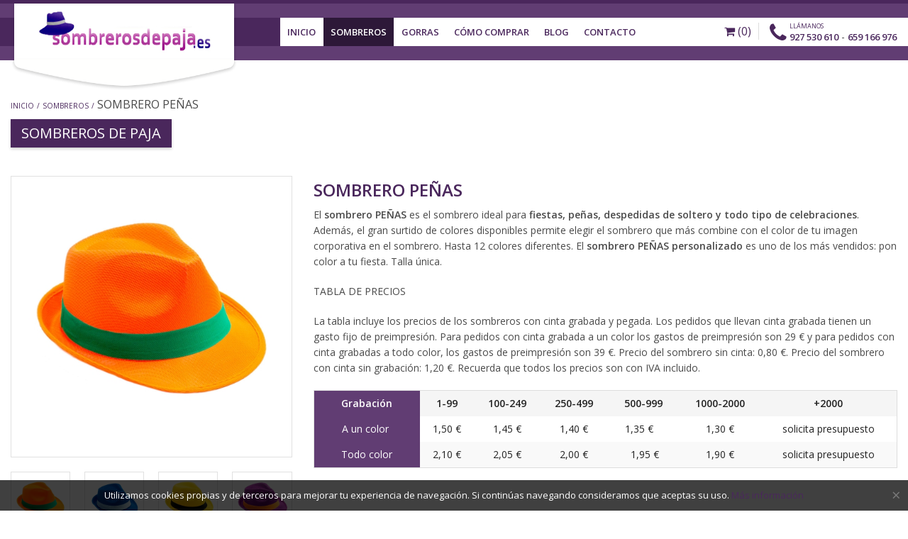

--- FILE ---
content_type: text/html; charset=utf-8
request_url: http://sombrerosdepaja.es/catalogo/sombreros/sombrero-penas-1
body_size: 150290
content:

<!doctype html>
<html class="no-js" lang="es-ES">
<head><meta charset="utf-8" /><meta name="viewport" content="width=device-width, initial-scale=1.0,maximum-scale=1" /><meta name="format-detection" content="telephone=no" /><meta name="geo.region" content="ES-EX" /><meta name="geo.placename" content="Navalmoral de la Mata" /><meta name="geo.position" content="39.893382;-5.541508" /><meta name="ICBM" content="39.893382, -5.541508" /><link rel="apple-touch-icon" sizes="57x57" href="/assets/favicons/apple-touch-icon-57x57.png" /><link rel="apple-touch-icon" sizes="60x60" href="/assets/favicons/apple-touch-icon-60x60.png" /><link rel="apple-touch-icon" sizes="72x72" href="/assets/favicons/apple-touch-icon-72x72.png" /><link rel="apple-touch-icon" sizes="76x76" href="/assets/favicons/apple-touch-icon-76x76.png" /><link rel="apple-touch-icon" sizes="114x114" href="/assets/favicons/apple-touch-icon-114x114.png" /><link rel="apple-touch-icon" sizes="120x120" href="/assets/favicons/apple-touch-icon-120x120.png" /><link rel="apple-touch-icon" sizes="144x144" href="/assets/favicons/apple-touch-icon-144x144.png" /><link rel="apple-touch-icon" sizes="152x152" href="/assets/favicons/apple-touch-icon-152x152.png" /><link rel="apple-touch-icon" sizes="180x180" href="/assets/favicons/apple-touch-icon-180x180.png" /><link rel="icon" type="image/png" href="/assets/favicons/favicon-32x32.png" sizes="32x32" /><link rel="icon" type="image/png" href="/assets/favicons/favicon-194x194.png" sizes="194x194" /><link rel="icon" type="image/png" href="/assets/favicons/favicon-96x96.png" sizes="96x96" /><link rel="icon" type="image/png" href="/assets/favicons/android-chrome-192x192.png" sizes="192x192" /><link rel="icon" type="image/png" href="/assets/favicons/favicon-16x16.png" sizes="16x16" /><link rel="manifest" href="/assets/favicons/manifest.json" /><link rel="shortcut icon" href="/assets/favicons/favicon.ico" /><meta name="apple-mobile-web-app-title" content="Sombrerosdepaja" /><meta name="application-name" content="Sombrerosdepaja" /><meta name="msapplication-TileColor" content="#4a275c" /><meta name="msapplication-TileImage" content="/assets/favicons/mstile-144x144.png" /><meta name="msapplication-config" content="/assets/favicons/browserconfig.xml" /><meta name="theme-color" content="#4a275c" /><link href="https://maxcdn.bootstrapcdn.com/font-awesome/4.3.0/css/font-awesome.min.css" rel="stylesheet" /><link href="https://fonts.googleapis.com/css?family=Open+Sans:400,600" rel="stylesheet" type="text/css" /><link rel="stylesheet" href="/assets/css/app.css" /><link rel="stylesheet" href="/assets/css/style.css?v=20210511" />
    <script src="/assets/js/modernizr.js"></script>
    
    <meta property="og:title" content='Sombreros Pe&#241;as Personalizados Baratos para Fiestas | sombrerosdepaja.es' />
    <meta property="og:description" content='Elige el color de la cinta y el color del sombrero pe&#241;as. Personalizamos la cinta con el texto que quieras. Sin pedido m&#237;nimo. Inmejorables acabados' />

    <meta property="twitter:title" content='Sombreros Pe&#241;as Personalizados Baratos para Fiestas | sombrerosdepaja.es' />
    <meta property="twitter:description" content='Elige el color de la cinta y el color del sombrero pe&#241;as. Personalizamos la cinta con el texto que quieras. Sin pedido m&#237;nimo. Inmejorables acabados' />

    <script>
        (function (i, s, o, g, r, a, m) { i['GoogleAnalyticsObject'] = r; i[r] = i[r] || function () { (i[r].q = i[r].q || []).push(arguments) }, i[r].l = 1 * new Date(); a = s.createElement(o), m = s.getElementsByTagName(o)[0]; a.async = 1; a.src = g; m.parentNode.insertBefore(a, m) })(window, document, 'script', '//www.google-analytics.com/analytics.js', 'ga');
        ga('create', 'UA-9371546-5', 'auto');
        ga('send', 'pageview');
    </script>

    <!-- Global site tag (gtag.js) - Google Ads: 804363429 -->
    <script async src="https://www.googletagmanager.com/gtag/js?id=AW-804363429"></script>
    <script> window.dataLayer = window.dataLayer || []; function gtag() { dataLayer.push(arguments); } gtag('js', new Date()); gtag('config', 'AW-804363429'); </script>

    
    
    <!-- Facebook Pixel Code -->
    <script>
        !function (f, b, e, v, n, t, s) {
            if (f.fbq) return; n = f.fbq = function () {
                n.callMethod ?
                    n.callMethod.apply(n, arguments) : n.queue.push(arguments)
            };
            if (!f._fbq) f._fbq = n; n.push = n; n.loaded = !0; n.version = '2.0';
            n.queue = []; t = b.createElement(e); t.async = !0;
            t.src = v; s = b.getElementsByTagName(e)[0];
            s.parentNode.insertBefore(t, s)
        }(window, document, 'script',
            'https://connect.facebook.net/en_US/fbevents.js');
        fbq('init', '540542843624118');
        fbq('track', 'PageView');
    </script>
    <noscript>
        <img height="1" width="1" style="display: none"
            src="https://www.facebook.com/tr?id=540542843624118&ev=PageView&noscript=1" />
    </noscript>
    <meta name="facebook-domain-verification" content="ep38gv22qpi4xfeabkm8c0tghs6ilx" />
    <!-- End Facebook Pixel Code -->
<title>
	Sombreros Peñas Personalizados Baratos para Fiestas | sombrerosdepaja.es
</title><meta name="description" content="Elige el color de la cinta y el color del sombrero peñas. Personalizamos la cinta con el texto que quieras. Sin pedido mínimo. Inmejorables acabados" /></head>
<body>
    <form method="post" action="./sombrero-penas-1" onsubmit="javascript:return WebForm_OnSubmit();" id="form1">
<div class="aspNetHidden">
<input type="hidden" name="__EVENTTARGET" id="__EVENTTARGET" value="" />
<input type="hidden" name="__EVENTARGUMENT" id="__EVENTARGUMENT" value="" />
<input type="hidden" name="__VIEWSTATE" id="__VIEWSTATE" value="NeI1d8ag+g6sZ3mBlBP7AuHqECJi0sR4VJILE7Oo7kG6CGwaOSHAl5QGyFgKX46kca8iSGMS4Iel2V/nOyrQ26+tA0eWlrott6vAIkpjAAQWGBHDcvtdDjOVunuMlXBaOZoUycKF7T8c5Zd/oOSv9KOD8J1Os+Q92csSRRtUlZZzL7i6k6YxIoN1yIYui4PweN1fhQeqSfC644IJZhn1OvuCZqSyiGfShU0lglSvCKY6UoPL4Idl0GUYzQmC8dQePBBW5EVtLXiJc2i37JlO4erOS1anndm9T/MB/MUWhmiLSfRO3m4s6i+HmKB31aUYAidf1ClJMG7hi9zuNEg/ZTodb4c+S5s1S6cOjyAgjPVKJXV/VYSk+64cCaFCga7gaoMlGGmRuljM5MgRg+1+fZzdpkdS/1+QsIem3kz+G4IQM0AWNO+iOaYQ8IKq8fuSBLf95bLMPYMyX5HOCEdvJxudATaX/h/8grtEOohbago4xhKGgM/krPpOTkwvtGdvM2cUOlp8SpUKH4sCHhgwjcSrhMoFI9QL/vsz0uf8Xw0s79e8X3CGKS2K4ymDC6on89WIgkOyqTjdbrSafD6iPf2+b4Qft87SCdrgxjXodBHlukKZHnsT/DxABFNvCnE5EO0Le/5WUi29rPgXbT11W//BJEUTXBNpOfT9lEOC67yiW7Pj8lllsfdV1CrKOG/8k3PoQChEx13APKe2k7y1EH7VR5XB/UxvuCTwBChExZKL7Ugaxo9gTy0YLnzMKuhs+lEjEmq8ZcrpE1Zp6Q24E5trsKQXVZAqVlFNqbvjBIXEyh9XugSBoPaqTlD6Ak1cVUxL8Tqqk67ABYP8jE56MEP2A2qDur+FzVO6tC/raZMD1vz9K7vchLBKrNy5HDoILDGamQvADzJzNz2XeGO13nWfN0W2f53z2KxNbe8RVuhXXjhvt60lsZDFDLMAyde0UCPhKKgfsJq4ZV9yvoFcP1+5Ut1VkUdUdq9xtt5xOBV/jQgxhdeeRoThMmFzJrBXcz8K4adC+/Rk3SksCQFLk1WBsECj28h1l0QxHxQXLSH1qoAxwUXuldq33L4UvBZmqFXn40EEJzJmtAQnCorIrXOmYuce2HHFgpKYp0TclzynZpQbVf+1Sk2VTu6Tp3klZwAvdXJS6EtPAvVREGKed84NJWgptHEtXO+Sy/4AG9UdDKvDFeKay6qn/1AZZx5uZbDk9oIwblvJzXhbu3hbM4+D8LKt4pHi2cmpW3a1OLhWeZt0dSNV0m6wp4+XFNAmIm9c6o5FUFyzKNOOBfqSANyDZA1EtpSUWlEdpyC+Wwlu9LbE18uaTb/LwtbJq6V+PH0JrJRsWpAYQykWeroUIQy7K5Vz7dt5XPiB4C9M2qsf7JfGSCo+fVxYBo7vMGA1gnf5CpxL1BP0UvaR7ENMm43KxlHABMRRL0+mW2GXcByaEF8kXvSnjS8//GZncLWqywQTCl+2BMCF3e7C5buyfpasiLLNYu5DKtg6yU40pRS2YZGdY2p+YNIitdFszpoMQfi37O68apFFmEdbvJnAzDRD6pGjfuwJyNaCVS4aMu6BmFS/k7ZzgncnZHCZJ/wIPs04tPniFaDKuvzQespW2nlFQDX/o+h8NctsIMh/c3cTLhMyWHvEFhAo77XsZbxGPgj+2T7epXSUMhtvQu5ZQd33eyfmFrzbqgqBlDXtWczFlWrz+R4/haCewf9mBNecNlpbjnCRKjV6T0pcFZ4azRxkTMQ3MyGpKJCmrr0Hp9axgSFqABPx72KY8VxbgOtUsYp5Ey+5/JPni3znUZu7JSItd+WUR2nhZx177wt9ERFjBVR+Boty6OmbuJCRyX2C7kFsawqdzNGoUZFCgBqtXHCPTrVNAHNTxQxBzeSfmpNRoKuvzMOgnUqmyukjiOSucbHDWSXLrf1JPaA/WoSRv+J/28tHC+oqSZrCh4Zhwt9OW+KFJRwZk3kZVOBfhTRl5kFsRNrPDb6jINWT2ryuRSyx1WsblgRnJtYpHFjPZMFavwAbyABuvjZBJ9nbdNBS564QcSNidHKIkOHtm7eL/ezjtl7ImkYlQTFcjo0GUV5JdqA0sb3AS9BCcgdkjsJlBMraJkyF8GSf0e/KPk9GD1mAOliVQZIshr8B+OCY5rb7+tSYQOlcUuE+dDwwpKyucQDvOpXJK8NNg+KR7C5vP2BR6IeT3Wq2neHFm6HfB6NHA4YyaqytRYEstU0/OEb59lA6k/mrOF2Q/sU6YOpdQHdo9AGb12r38mFdGzCL+I7g+nXzMrDwn83ryv1nNDJKcXoM3MoUbSSdDTgh9C/eg877Yqzic+9aoH7kYktgMq/v3lxMuf0bgqlfGjwAStJlB7CkooEhIxcb2OcdWpQ85nMuqJsN9YCKp0pnhhY0p+CoRV0tvMfakEDS0qb978i7bdTcM8KtYoKd/RphQiN4kiXtJUAiqm/KzHqg8nMDjbjL1zP0s0qCU/RoAmChMQuvFvc9yyfD68esVicQEkZLzdEmvJBNzSrXOhoe4osxqOn8MG321vlerQi4duTDeUfsGlOoyp8DqPc2rVSlscEcVp3m2CUP43Ney6Oi8CR/RALU6wl9MRGO9HIrOiILV1YTp3CJR3q2yUhG/oL2Ti9t6j0LQ50fNyhQ9zjpqafEYdOVNPSEnzDblzGuXZEHRg5PFtWwLCZ7cLs7eA3PXfzxGFxMQUQrKD84t4wPXbqBquhz9YpbUMq5wcmFIhOwOrhyKmBZVBt4d/z8Qo2Mkse2zdAodS7cGWzVSI9tE9E9jbdwK/2ZLSCbyTE31YEP4ZoPuFaZKYcXJtOgQrehVtFMgg76XUzPpfNJ+zjSqT2UvwK6eVMnoZdwe1ueGKC8KUvb1yESYqKBZRO7k2ymTt0bHUAtKsZQcsmvOoM/4phgS/3807Z7+YGObNXUq7M8l3o6L5kOVmuQ0hlz9KODzxwU4+7HwpwyyzHJtOCdum9S04Xm1I+76ayL0bLn73ivGO2Vw8J/7cD1ea3vqYetNkBbP2dJ1EFE7ajATnokUVoByBw6bZtKmL5aYaEWpljOIDZXC9DMK19tH4XuNLrs2nGnfHfEiPQLU+Nsv0zrwYHb3YK3BqfxkORC1SlmS521LP/e1dQvaLUAf+x2EXxY73+qXMGL8GTHR6bGc5WygqTDd42JL0gSOYQ18RhnQoAFgKGXwZSjyZ6u6+VnG/XkqnVXv06kKgg2DdDVqGjgD2W6Lg2+huvubJlsLHmwUlv1B9LU7KqFAemJmhybVKo8z0J4WkbvsHq/pXLHR04KrpgSt13zd+BAPkUwu9w1oMOu39z7gDB42Z3CaGNpRmjWzcuKBmb5RJq4B5Bf9yD2LMa1ScUOQderGu1QK286GkksSSpSm7TtnbanzD+Jd1PV4FR0FJWGD8AWRa/BdNRGHek9yoBicFtwAf1zYwa80y6Mn03S8NuDBVPYmF4opnBknfO7egEdU3CmS5YgJ2YhJrEcC3iS3Yo58a7IWSJomD/WxJ20qTd19MpRn6lHKcTiaN+1PKoYUq/zEQ0rUtM/3m35qZUKwHJmFyjK5BTAk3psBqEo8vBlAGT5KXeq8gsFB/dR6ZnwfSJLbBF9e4YxEfrSKUz9z45OgYyZgcwVhBE8jR45QXohaFwFeB9CWOniQFh6PoIUdoPpdzjAhsPcTm5DtiYf87V1+ZVp1c1Wno4rynHEf/SeGdIRNsE1PRfTeiAlw0ld7viwMRFA/oHd790jTbLmW757JnLEDlrGGNB/DCf3K0zCWl2QrdrGpdFRqvSEoZabqVWn3NWx3egIIHEM5bH+zP0Y+RDalaVhjqcuIFGk8HarPl0c1Z4RJKrTBFysqgJzm1VnUGasmKten3q5bs6wW4y/yfhPdETw0D8i6ZD1LnVsihew2p7WF9A8uMvNiBic39CMb9ZpdGXu/1lceWrjzRwq6OCAnhHmoGs41qXAE4Vt3KhYW7cR/bozx0DratJNRCGMSFaGJ2QFAwXXe0DLIQD3B6M0UkRXFXM/Z3/nEivLKgVVDY1v9cktG+6KDEvpHfUCQTS0AI4XnFiR821d4W2m7Dp4RfYaqWR6/eUuO1aQ0gbhPsFkfWbpSNkrziGyLqfqNqX0rmY2+Yn00KKVyyy+wfS6jkXQw4DH6fzqnyglNbdKi2Es5ESv20VCPaFSSL4pYn/bEJMG6urhVgAd7hbgwwhbFAZCQxISh16qwAfRgCjMh3MN1GMWSvkLoNfry1fKNF/m3BBy2CtsigfVmuFm6SzW52T38q50TlppH+Zj8wMw50l/Ip/Maqp2sZG3pLnDHTQS6MeGe4ghegLbhUrtqrZ4tEHQXfKv6g4jX6zn17FLpQzJGMeyl1i/Uk/DqhW1u7FIetBGg7cwyrYIBuWC2W1e5yuYKYTLu/VsoruaJIbHvxH1zMzkuRxndFRXpZ7MD9wWKfhot4vDqqtWgK5ds2UEg7Efq4btyyeiZFe2n66Xujh8VlsA8ujwCeknpeDF+hjn8gGtHGCl+D3iZO4aVFkanniz1QNBYkb7YrB04YCmOGOXDhSoD9jAKVyuss0CcZr8IpaYTtYr+FYlO/iTc2sij3f7evvIWmgE0FfiabwuOiphXTfhaSp4Nv7e+35p8sOoGthA2gnHR57HsXmyMPFTE/umRRDhNP418p9oCReZM3LisvnRTSoNwF4OBImBM/vBz6eOih1Zc8QNFQLv+uJV9wrZaU7rncWll9Sg1RHGxUUdY+XNyWcrO9ouP4NN4SutKPOmQ+rcw68uOhEssryRNNlTMdQyLv+A3x+ieZyzBzrhoA+yDKhTaajN22ypGQOCpDuYmrHozguRYUqZ6q4XSBOOc7oR5+K8nDTd9LM9ifXJ1WabvoG4J7CqUP/62pAfMKAE0dGKsXVOC8bAzysN3Unv3m+mLP2GaybMupYGRs8IL2W9qgoRwbS07T/9rFR2RbZWKp+LZiq8K/3ykLIgyi0cuupSRS18TpqaTQQSUEgbbtM6givYSaAUsp7ykbFAh1/1h8NoHTV4C0Dxg23PciX5c0uScjr/JxLkdS+D+jDwAsruMmnkveExBvngCGoMJiColZ5IPL6b6OhznMK5c/To0slYMBQIyqHhT1Nqyax6V54soglif9VAuKn94IBjqZI7AzCkl42Lv+UbU8fJM8KW8Z9uubZ1BoNt/Mv8IYoDKTIgQ9JMeRxCL9pIBs6GgG1fFJZYdqiIEWxVBEnLbkX2uKRr0UFqV4ZSrZJfTjBqHQ5Ihb0CkaXvWiiu0Rl6JyeAktnunxsTE44L1nAYzmmyCrgVO6UiPBKp0gVMGNIi5aMmtGJ1dBob0wOqihfsBURf0Qavm6lH5Hf/pdPPI2r+pAOwfwMGnSdCIc++b2Sf6kSL06B0y7+KJoAV9laKNGbUDaLV29r37h80yqqXnMq7+KpIP1Qc1wc1AMFagC+pQjwVbiOxS/KQRmgxN8rq834MLorZfLPiMQFMcO31/IMEvpqvnGieJeymLEumzSuVkLXKY8dwThs0PGeOfJ4x1YCfE+gYiTCjoAcMLruwZFsbAfAbSK5UmUdVvcM+CJv2mhtHVqk/xp79Wj4Q9nJdBz/HGPfNMtHGP42cSUuMpE9/zm7h1tVqvwr3gPa/PyuWNi4sDZYALMP1s5l825ctM+qWMv39y5aX+KDhltp8JdLL3SnvcGbKXdaqq2WSXkM23lZSXCLs6psAE6Fx9zFX+opKgf8B771IqgFvHq+lzqKM3rOoEe0GkDNNkpE0IUrCw435cEfz1GNR0/P//hy0GrNrR/Fqk0XV9ytiwvXi6II3tQGtj222qkdLQKBfOHw+VKaOT34kLxef8voTw1lbF6nzd9gnVDgdviyZgCLgSmhDsH5lJpkkMFFJt2e7THkD4vJAkcPPmNkJyNNbH92kkd8IH84G0vlf/+AHW8bzsxkJLrRnZ6Bb/rbb+LKVq6pmlbdRotnecJI++s7deOYh+RVtXMMcLt88qvLVIy+dNg8QX7cJlAOOS7vX1xOmCJl/NpBGT2SVi7MPGy8GCVbOp6+i3wrqEtxqEni8x/c6M+i10THYQ1DkVDM2KD5ceRMDQXdzpVfWhpo/QLVXLzSUWtv9syGdON4/sp9f6tm6vRIHaBNcG7OyCxaV/[base64]/W2vzpzVB4pcuD8+owHsZsVYMfvLvETRH35BqSD93HB6vvOsGin+OEfmSwGSKDdJ0N8Vj8mDcQtlna1b4qHw0BF4WkDuVW4e1045cWxTNk2EYAhbfsE6o3PtS7kPDB1k5XiUfG/3+YE4ST8q75RDUysRwd/k69HWYXsb8M+yfYovaE+HiUcmZ/9DBQwQdqV9a+Kmk82o8AXSHeCIV+xyL7AVewC7QT0iKR+ypsIOdKohN4JacNusYUN8SM/CoTryFpumBLACK1M4vAx6gPMtDbpI0rqzikjZL3UsWSq+nUCKrC8aWwsTep0nlQ1uWRv9FYOYS58DUybJOtLfHb31Mk6g0Cf3mqLtMLDs2di+j532Yv70CFc2eHOVr8Yqj7n0FAn5bTUe/0IlZpV0Z4BL7uQgu73cGqYFJJ0HOt6AOAdMPzIGzjuNU29drn7jk3g46OWqa9TGpeIvjz+NqJfykYlUZDpR4y8HAXX3ySAqd2Bq2G3rpuJcUdzzjMGFX4Wfmkc46GCEKnpiCXlL7IX/kTfFC+wC5pnSj/wx3GQyLQ5avwWqmcIpkNZqeuGB1ep8WjbKclwBGsLeAEUeGOCkQOTFVVMBICrjDayAeEKq4sGDva0+OKmI5QW42X47bd3Zut5j6sTHkv5iEhXVEf6/CfvP8JIp9EmQonlJhWkLpn9cjB7HFDAMeY1zclwALcFZ666oKFCo2j9Xqc6naO+slGL4/9ugbNUNyt8KhhjiGYf5jG9WTQTQ/+v+IvzuXRKPPPG43CQ11M8HubFZVS4pvsqk9xXhMWFFY7SvQYSjTGEdshWZJCVLw/XEZNSMJGR88dERvhVExXQfEjQBl6NCsJUKbF9mK10BGOrp8y8eElnffoDFbLTndrolha9buFE2jqpB33Y7EyqH3iOFbqCH90de3sxIIDVHNmxLEURuEhXCPJy/rV5a30wdI6veg19jbObskAJj7u8NKFyfMZV9JTDNVkXvchRfnkw0h4O3H2g0Rw1MDAZb5TIW1ebHRXT/[base64]/bhG0AOoCxtPQhMdsZIRufDvenTUQn9JNkghkpI8WXUiqAvD+HZVpBUrVvwhe/2xqqnltW0r2h0TR3r/8z3hkR/D3g4QLvmky5tSVjBpWK5/CxpIMxM4bCo52rRmv8mhX3pnoA/o/XumUfrJiHx1ScWXVoMZUeDYnKoJ+Hc8OzOFdDTpfxqz9Buo/dg579qGac7J9G2YBTmYiOzM2yoWo8R6JHoBOW4MFUmqWR3NmxdfQgNOdYIp2Fp+V5Iw0hzdJfPCVChV9MsLZGL8EGdB6V0UHEb832zLROulWvQFON5KSMGx9AK/BXH5s6qxleao0oY2BSGlv7jiVjpy7LpAf4A6cs49o/sBOPzK0ST/acCFjoCNLgs8keUQLcYy53n86mlDQpeRPz+6L40g6lJrECBqW5V/n7bElkguvB6VGSUsM+hFkx6cyKjTSb4/6fZWFdHQbXEKceGmANwNW7IBU3366x9s4YdJwgfcbFzvZ1LAmKWV8chsfOWhZuKaDF5Evk7sK/OJ0GEMWOqwnIF2aq0NzWHEfrL7ceearg4fnQapPXYhwUEkpQQHbh5uD6a0mBS0pvne+YZyI5KRt8h7M2tywKumnrQHiYFfhGhMdb00vb7JcQm2pIfHZE/PIJ5qbZfbQYP8/[base64]/hZuimqANjEvZCEm96XtRUYNe1ah/ik1WRCI1XqIVbgGfM8pKpr3Gw2ykhCNsndzHfukrkKv0OtTFwmeljwVkpwgOgY5Ah2fJEBz/TfS1EFA8S38L9/4Bvjtvzni74sDR/oltcWSKytcdgvANSWXse6u5FBCpfjNghn/MvctmzYsG/mM6DTWJ6rKZgSJLJqOu65ppjSdYgkYExYaF3QpNquKwHYdcs0OLm6nN993R3Ax0AEUJEZetAJs9T97v3mRpw64VbO54iKDrFgAMYS5x6FB7FNwVofyrOKWOCkIEe6voavsH2DpqLm3SrZ3bATz4EnTMULHKwkGBbeeR5rumoVwsXWBjl4GuFkRtt83u2C/F8d14iCqVzPSXTFpGh0qBCNR2CBNGfnaav8RC3BBJ6F76wMIayfHaPYhzQsnNvS3uB/JD4cfH+F6ulHKfaHKCHPWm+duVsWesg27dPlT4DfuPrVYG3BoYjw7nMQVAfHggDSA6USFWaV+JHiELNGdgtYXb40vqwVqTm1wYlYrj1bU2Adth+m00ebe1S62Ft2ZXGKAE3dstZbKHvHEvzlCwzI6KTiHsSEaNoEshaodgi7Rh1ayZirXvtHIiAZ/7Hes/QwY1uI0loHzJheSFAiwy8iGQ533s6qXN8Zh2ukyCn918dbaqFb/0j0VG7THizG8h7nxlZWEKeZ4vBeSoEvfyZt+/x0nmQu2wvEbPPVbi0UVtVum9fKankHJwpnJghd6YnURFOSySFmqOEN78mekyOMTtYThciF0sGgEoZ3TMW5EP/PvaK6QqfMFshjTaEYWebTn2nT82JcnueDMKJdn2KoJj/9xXE2rB5nOPGKG8rjAWtHKl5XeOWjQGZNx7Y5Vbye+qAwzvXFbaCJ4moxmhMSCiUDd8agcLS5dL79bZRpTUhuT/7B3wMGttMknJY8w8T60BWHn55SCFXjz0Y8XhXDd8i1VP55mkzzxyDor+WF7AtrYs49jqa53ygJndS+HNLvu7VTTsQ3ucVZOwFM68hLm52QwHc/Eaw0EcMROdmYzKaddFpZrUbu+pzrWD1nGSBEe4FH6qHv60n7/oWKHC8+C+efgS40uHh/zu74gSv+LoFtURix5roslTvi/dUm/XVRgSchr7SzNcJY9ajK2jcHN6Z1zyCcoUbeRdH4oblam8KhCVj30PO7Qv8GdQzxxLly2t480Pq6kV6Iyi88/01HdmXX/VHFUc3fE66tFQ+9JlQEhR7s3w4GiwBqCOPcKLHMCUn48fFM56B200b8zAauVgqFmZkDTbpYrL3N2rkrFFHaaLc6lLMHdYM2UndeLdDcGyEbn10HLqF3oXeL4w/Fr8ZawwTTiDvX+lvQMtsiMyWM77ZFONUH93vAH4FdOE8vCBMfFs0Pi6Iu1IAlADP8hojKwSpfVXkJkEkYKYuFCH45Gb28JInBVkhvay/pe55okJFTaILuRyUOTLZSTeVHxHW/bzCop302O0IjbRL8kbVadv+M/cmTwJVYtae4sA6Fzk83b94B8nyq6t9PiJETHktfW6Wgj+uQ5Cxwk72FPBheCRbB3B9mgATWiSEf2KaM8Pj2qsdpEaGFKf+O5KpVDFswzsS256maLmHxfT2UwMv0wjvvAB11cWqa5+jJIx6v/G9itCYkgAgsYZ7vaM7P8BE6McFk/9Nij2tpbXpMBU9IiOQBB+Adh70SFTIxNO2/gP11uZxmcBv/UdLQSqaTTSp5FuKbfkRsJ3aql3Y8UiCabRHcEwveHwTf6ip+yoO++KW9yZ+WQQb0uF5PI63Zsapb+xwn7NxJL/4mDN40Rt2y1x0WPSiswwQun4WHyvRo8zIRUGPtgRTCvnUPU8hmNvHlCS86Rl1qPLCnQwnF4xpW85KqmTBO6Q4B0d6ZIfMMxg7Gob8An+o2AaITpbMB+OVR7fZ4fZj+7JqP+4Fpvl1Qxfo16UbsZVr1u91/jrMwWx0N6HiyY0rM5HWjwc2+q24pAusEpGAUDxx12nAbiCJ05B06uAFCeuFPL1vnrHc+uon3CNiM1YtyK8i7loKbV5+oiYZdNfxSUxYPDiEFzb3FaaXLJE2tTBetqp0lxqKcxEWxkDuDthT1jNUz/n6ZsmK2YFw2NHu7dDC+d8p5zaqhDx0LB7ts4HJFOTmHiuPNmdHkTMcL80Svbwf02inU7IquY9Y3bg73pXww4j9CWxXPMBoR14KzeNPS4Vofrvm8yh/QwCKTDE2NtQ0cuIsOMeJrVbs7hw7PtrkS8y96+ItA16EqRjKn9tJlBeZ88V+HOeB8vdaOqGX7afeJ2SFQjREsE5aoieFDt2/GB84lwOWmRIcPNiu3nyH0jsOPyUhs9Isi7rOjgzTuaIN0CpyDEPFbmIlDgRmnxwLSBEmerR7qN9bsvRo/Dl2vv0xr6UBGYy/q9sA7dgUA5SphbnLfVeBfpo/ZY4cJhI6XV41/kcGEFXY9CpX2MEJoksdh5jLEcYhhFBIxTzzaW5qJBBgiUmD1CtRrR6gLCXgtvSv7x9m4DJ7WCMKBnsxjdhd67/VL/8rn+aNbWgUujS8F5uKxLDlVBMvaV3XOcy9HjCrWJNUbEabHM+c+qgAoSK73foS4dacry4q9y2S7o6WmZQkkss0timcVUkqlX/HmEDUy6kM9qMnOx6hAoXqOrDMUrHEI2Y2zBeAMbyqL+SaFrmDi/Jz+72XmA2EIVED0Dnc0XgyOHtUDjXWDel7oBsEbbX7mgqRggjak8eAK9ch97SeouXeVC6wHL5WPXM8behTt1p5WUSkT6SzLvh7B8TAx5Kf/HD0p/Y7qBZjV+VrRvD6nKMW4v2gVy3a05+rA6/jpIkHbq96GhQnShBNOXYjfbTZpL6jr+XO1PwFu13hocZgqxTE9ypf0uUukggRVo1UB0O/Dy55DjAj1/Gijqrk4UcGRrVzkP95pQ1TIS4YjxEW16A9s+6zSQR3nW1fpI+t1B3aYh9Ix8PgGwcxg4Qxs1h39zDDP6jmS4k4LSTIj+ImU7Mc6AdHlxhhr1WCxCVDjZv3iBhykpAlvA0ZMKHgVCQ99LJo5wDyBGISOa0+BJFl4Vm3nu9wil6XVvVFXheSRiu/FO8FkX+eZfD5xo05B8MYRzfUGs2TWMg/YKWsVVDmqBa4bAfYjX794Ms2v2SCChkb2FYhcNSCufxcP2NpIoU1My1Qm/KF4bDK7jB54nUvmzkhWqpqaRjzKQtzPJbG7VD0mgdFDcYhWuwHwHBPRrNi2xir8JBSQuNPa0rsmFalZR5TlazobX3U4OKfvdR1qWS+An966TlUlOxPnow6eysLJmdRdHurycQoMI5GT2hDgmpyBDykRHlbs/PgdcYuYFSI2ChvkueIRym2MyprzTtc3ch4GnuNLMSXnF11GDlGShP2N0FvOQZi4G71Y6eoP/Z1LJaRr9cXSOqgx4aifODwNwmv9s8K+F3GRZ0ctsa/fbhxOMlpmuwzCUXELBr1dvH+AxdIiR6g8rVOxM0XLraiT0rwyvE4tfD3roPKobVKnZLafVTEtbK2+xvw3SmDbM1TNay5eBN96oD8upktBmz/QaJFZEMH3CoXTDBzbzU8m/TbsTIr/A+1qOiR9bAxV2MIjJ1TE70mV/HtTohykGHpU6lwUapXOWloVIZVmdhwdvCuu7nB2vmDWSroVNTXX/gVRSBTIfpiSueVq2xteqz3f5AYEPbXdiHUUlIjBY/[base64]/k2PQJzeo4ggn5MMu90ty5IH3nGAC9PvGsLFS7MxosZrKWmwvVh1GCDPbe83suubbc/HaJm7XX/6M3A6wg0LvbUInGoRSOklGH4j0heXr1KxwsG83frTgjxLd33vUKVzbngEDU8GNqnL4vkUEWGt9YtCCzBcEh4zic2B8i22GqT4l/KaU2BEoEghgJftQAegKtcWeZgA0RlAYslMo6jQhCKAB8KFmylNvh28te0NgdDz71G8KVElSoup7uhAHVuwD4ZrLVEXTLvWLCgPHOvW9nvrrDGH8Y17yF3OciQOLwu2DeHU8U1iv9tl8wLnw3azZvykSu2vU9aL3GF9pZK/uuxrPe+Yp3o/LxpFQDpFqiCDdnMPm8MKslgV89hCXR3Iag5mo5SdFGn16bcYHBnhebL2nOHl2CxF7bGIEYos/o7Mu13HZJhXKCG3PyPdhZXVWrFRu0iKE52zw/s1sky/Hr2coNuVAbWrDuowYnajjSS8mmlOrJ76bK2dWlPjH+oZCoglxwgftTAoC8tZG1E1lWRSdSzBhRHIoHwqp6kvSXbiMhqWOFEYQ4wkrdlbYaoN3ypuN8ZrBzp6bAu2InD4+olDFHnTbGECHoUMQ3r828DSg94kmKVpZ1n6CQ+i1DVvKBuRMLbtZBsiZZmS1bV/qy6VkktV2lZCxS3FWYncYRCAjWp4f+u/rpQpW1AMPRsmE/b+AhwABWSYfY6DHzq3wt4LIrMMoLuJsGhFJrGDgfcfUmM7FK2H6zY75I6+OuZkK+FpenZZ/65qD4CphWp0JxuW7jXH6WWs6QDJSHqaDJDqn+FAYIIgeelGMHL66ospa7cQIVc90sgx81qt4sIeHp0e62F/CXPNIh+qGwdqSCxmfN4azsHwYHfcCjACLzXfjtej1yr1L6FrcqDyefdq8q9M/MUJKVme1PHVXhDVOzCjCKvwPLqFZ3bLQobmoJsR2pmhr8IK3YE2tE2QHiuld1GwtNn79TlOXSKYXqtujertJeCKdexE7jBy5455/lQ5KxQxkBBvK9gqOd+pkNdWP71ejro+JKHR3bF3eBopRXcPp/XzpY5NS4trPw62b5nZSfiFAjHOZIIva31DHmQAz61Fvfpr6ah/fEBrHFVnJxQZqljCDVEo9Yhe5AyWkysmqGbVRuI0GMimMTZguap8Jhi8BKBBoZbtH+gU3y5HagUI6NgpNNGuqUzJ7V+NywB+dFR+mqWkXU67G5lWf4malyyCcpes6Fbami3wnCT9DZDAe+Yxf5U8StkpTcPBn5/u4glgc5z4fFpZgxF0C+FZ0fh0VgeFrNaWreLtsBwl1v85C2ccq3to/xMCmhsHYNaQd6eNxyxe2flQKWSHxOd+FlHGhW+3IE8ksCiRV0V/EAoKEhscVo9MRsHBvoWXSzLNxg+Q5B7C5qNxYoHa3nuoqg8kw9AO3shqEo8p3oI7SGav1dLy/dL2rdKnX/F6RMUijxDyHL8MbnEHkH0mhVABQr2q+9IpUNQF9zagagff51FRp7yzCix1u/JsprGPbSMvyerVk+vOt4FpIqD3L7slCQev9mIf02zt4JuuSgZFRwtS3V6gzUckZ9XAzvbu4XMJfPEHHSJYPPGCZqShLBVUbE2FlmBPos+0kooUw1XVOZdzMCHSLD5dhuUxMjSJ7P2KV9NujFQs3SUTVbZNeNZQaDWBddxIV5JCYtRB3ZT244Ebc6sWu8DKkE8jh8/07Sgm0KPHh/UoP68ZV0Lq0pcMsYlj4aa85gCLV6RIfoSylwgszNPTKZ3pqMG8Ps6IFfjGaiAqt9yvZAzDGK4fEXuBlV9BkD6X2t8I/knaR/lRgs1M4i1osMPIzCRRotbpNJ0aBx3Hgvvsck77ePtTl3tWOcmJsnAbjR67AUCm98K2gf2rYJ+Wgji/3B+n+LwIeXp55ewXecZdePbiE3dFASrXp2uxJoT6/nghaWwMIvBI9je+tLAiPPBNusViD7ZGotkHFWHvPvaQDc58vnhrGew/pbWMlAPV1r1nXZ6D6YNL0uWj6bmi82DtNDx5WTN2LebdojnltS195htPtP2+wAzlxF/umRJ0XGexJYED3XrxXfMmB8kzMn33/kMA4p7UeqFZ6UWGdBeDjq1/DG6JVfdIfp0QN+y3MCKQJvdeJf4wwznWW9fLT7VQIx/R6L2BbCthdCdwVyT7U82rWT+Vuyw1MvjYxiw53/0Rw5Vxh+CCMd6CWbGPStnUHC35EcLsFAUYv2sqpSjz4tRv6YUCqWUyCJbbpMu9voddYNSY6d+V4bNxIIy21vg4EGeTjuHgP9wbkl6wHnBkswV0hzlD6CFlePM3ZomE1D+1/J1sd3YusQidItd/JgT3OAvUGHwMgNeWnufB/PvyFSAWkNK4WE0ntEq3FV7XWbeX5935zGL81d9GtlltPg8b0RN+4BJfjQYBVN4h0JqpUuI3DrMpQX+5YwYGWKV8TsakilS+MwIvOEHXLazbQZaf+BqQ/jcOR5Z9xgv3pzRLrsJd342on+jtHkS/ksz5foexbixppbw3bdTCRklwiBHX1rKh1O3nayZApFsVot/SnrEJgFkqkwCgqCod3KIEcc5toEvyLKmSj0mXm8CtnDfjEmzTcWX9I8UonTUocVCNzQy6ebmA+NWmkKaZFE8MYYs2OQAI8aila2ywuuVQKJyczxkPVT7ZoptjFrMmqSsqhoXblFqco0yrILi8yEwwq/0/ri7n4dOAbiNlAc1FgaSlyNzDoydMEpc0xnRnz49rDPx1uDD3s/EG0/qJlFof4EBB09J1H98xlisk6XN8SqsfkSzP4iNbmqxz5GAEcDCP3VcqWw+GnLNm5tOOMjFq0EpxWz3J9FTIah1tshHFJ1LA8iS+7KMt+W1+wjygppQUtNURNf1v3uZA+WnJNOxsJ+f3ihOgCEGIhA/e2UnyzIy2zCDpxR0AOkQTXFHYTt2OhIphgAQfak876+Ac0WzGbj3202Is17pgHS2ReWrhdpu0LcvpTNhyopZcCjOoCPrOQBmiCP+jEnTV+9b7Lvmz4EbXRzI88fHkx5IaKkQqFCP/58xBH1faDH00RVkavMerrJ1M7TCj/vs4k6BFe4aVF7CmBIf6lWiEzAm5y3jbXG9Io3/13cykLwpxMh29I35ty9dEibB/rtWzVMWCmzv930zqqtU2CSyNyVBRpVmDaAdPulyV5OEJwA8B5+239yc8m7yBf8+pp49PE63ZqjZWodiwvyVqCi3xb2vmNdsZEWvVFQA4me47NuTe+nz7zLz0zo8AjCROgBB0xlGMZ38Y5LvhTLHzfZ1I6KXEr/0ap+TS9NZxEXuqepkJpqReQf3VQpOEbQYRLh6hUgBHH33Cyh6VQHcWFFirm7eQH0LR3IV2SEMNs7kcwRIANCS6jr8gkH/0mGuca1BWZdzXdq09muKh2fPy5fDqMCVtoCPxR90X8+5fHIhrahcehVWrdO2uTuvlYWld1PFgMd7M635UqpZYF3Mvvg1L5GEkON1B1FklyraaMpKSEq8M3XKvdUkrO6ixjg2dL1lAVwbQMkceSV5B+uMEjFbCAN3xZ8Utzqw+flVqIuT/j23d3fndiynod8agmNcXILKIdB6zAGjpzw6GIUxxymZ+PRg5vVVnao0bobsaJVkfD2skRZg0jaC+KEfYis0aN2QgYIeUENRn4EmDvbMvM98yZ2PrGPb5/yVdy6TtMcvU8JqUSch7j3lZWhCsUgC3poRACaTTJMjmZp/uJL52+RfL6AwienuhZIFKiHpTChelaOlHTZQYMGZkfHJkHwy8CdSoNU8Znu/A9wOAvcciMlPNIWsqR1XA3S6xNpWzBe0+VCHEfY0C0AxCieWuEvIxKPRqH3X10oKSLKRlhgSL0wk4ZXzVVO1Ih6q/y7l+TnFM6sNSTD5ApZ5I7Qt3NVjrOQYvIVJKSRl4i+h1Ow9XFBYI9ksD1L0QldCcwPvaQDV0I89e1XSL6fycG0oUWT6/HW09OywxviKlRg1S8Yl/[base64]/6bkazisK+OJMQuzacXxtxrzf6JvQaT7XyZrgbRT8mXdBmuLz2T8yjCJoK4GDjI3QLvq5PgzRDuIMUANNV8Zp78igBwGv2Xz8QvMz6cnJPdUzAtAmlnHOjuuSXMBySS6amB4m+i1mhH6rNp/MTxyuWnk7eEDQZHGVzQn5gaKypemO/oqR6064+nKp0yg6vU80Bd8qfqmAvoRXslp4d9+5WQKziiPaXTgr8bQJWAmT6848Mn+BlJe/8MaPDU/T0N4U9OBmisoo6X/D/RriRsS0/Z1yxracTAg5FLquErtGKUUqI6AmdEf6gICxJFTUdKhR9MhFRcmK9rqFH3CnSRUvYX2q1pD5n2JSs71rwzi+a/Uy2+pLRIGNJ3rxnsgGkoM3Qj7Vu7XR4v8REtNZB+/jf8msYueYMSq1WgysFA17I59Re9DyT/JrPdIbZB/DEA6zZ42654TzZz2ovTe5qhg7tzCCr2RAEXxOncj+Yd+1uOXuZl9R5a8XQxvS2gf6Ub8QDAlk/ilgVAQiAaWNN9XlNyUegVR000DNpBc7kz0wgEJY71VB1kz9vadbzzQFFr5cHXEDYq07sdkzS7PzWejhqlLjpuH0++bnILcFN50EdM4VBZy2fWS4vONYqiHdCN6kqypWBe+9ZB4OXBJaD+eqVbQWafl10mm/v1lukniINWfvtz5Ti4rpTSubEunp8lqx3Yhc5qRwi4aJi75g1Ie6gsx7oZuKR+LUhAeb18+PxON+oyYeYOmyiuE5gNX5YdzchExuqGiaJtpFyBSPSr8DsVI86vLYOcu1Xj0lkw+scDzTmLEiQJ/[base64]/glJ9I1ZgVAe9qEUiNaPjiTNOw8VAH5D4TSm50Ni97KDq4qhXpyDYQa3o3+rKlI346RYmNOzshh7lIm3QGwUrXRKR9ni+s+J7jVD3IbAWz2VjMunOUxw/V8umJFW4Ye8SZMAMtSwsqPa3OuylKPNz9cou0mEJJaMhNJIr45rVplavnMTCUYtlQcz+3nn2bm8eu+IbGwSZNKD0rKZHL2ix7jXCVFSD4Q4/nipqbO+RcPLJ6fehqLY6bWCPk38HLZHkbd/Q2wRoWSJ27D4o5R+lZf3PHhGrRIX8ZC/DEC3qLvt9uczk8trIgGlmx7CDeABl8iHi2kWDQImltVav9vuKWJyPcGIMGIKcv6/5Rg1KT6/01ZO/FUmIC51RG1kBHru0zYj/zQR7aXP4ZO/dvEgVzlhpRwFQOTFekHmXhIs10cls7L9h2n7JIC3JWMwDtaRUyMPtvSpSaxwEhjrg/SRHywLjZ0d8WTrFLyWuNOEMu4vagf1XWR+Q3ZwXjMfhXqkXMib6/aYvYGo/wSd62HDt7el7LqnWpOABYWfWqiOqzhz5wxBjiWqev13Zjg9SyusDOSKButQRrqLEo7VObIhoXBqYENj2iJqBa98Wzj7NjGsLbpKkjXDmNfXQpzRbtlgM8weE74EK2BMTpBKLzV/x9JVcu3Yjv8sQ/yl4+sxqCdFefLgJpORb5zVn5ouJhp68lgc8eRvlr2sbNxpMiILtQP2p60DffqlWc20Cx9zHQUFdufSwFE/r7ajMnM0g2IBlt6Zvi9OynYqd+xrkoiTklDC6ai/aq0yjz1H48fWZfNPyDQsD/[base64]/0aA/S2OAswxthARVFT0dsftTjymWgN151/GyLtvoxyyWOaFs0YWdAiyieJTzwkt4Ggm+GL4+NJpjhqP+dFEv1uuXdst9/TaLMg6abmesDe/GTxYBxym+rmYuI+4BUoqND1VBHRNpQpwP40o1WcicptCxzIV7B9k9tn65ThXP9yVyvQY4wnQGcWYuCmi7DptmhcCxzGIidoZLlnnVas1FRc/5hGoFHmmsdW99FpS9j0mXjCwhQKAZGHUUNw2d8eGHxR199Hq4SMgoKVxL0M9+vTm20aVpMREUr7PdGuMBm2ej+8pDyBjQf9e8Pgnb/WcygB4YjrI/aEDdMeZn2E/Ke5qcIfcqS6t4qYjlmVTXyiyGXOMru/FLJxMupn/WuyvUjKv3EciHVEDNsaCi1HaDNsNNBdDp0yjSLFDXQzH470FG9na9rUkFEyJn5iqw5Mj306GuYDbxqqspgQ7rD/H/kojBL5RgU+nJ/bdBb4lfPJitCbL8FC7/ueKSqHq/I8D1x9lW2nzCpYhgrObbR3wFSuDm9dkyavsQZ84pi1IB5cC1wgf1okk9HhTYZ3FBhtKAGrCIWKAQUQHJKgVxxcrRpq7uohMZXxv0rxz66rylt/NOWLvDIiNLTo0WWIh7koxKWC4Hj3gLmHWebfVfijlGSM2Lqlne5QvGCPW05GrgJR8hrRaPZCecsUFFPJ+4uuQvEPVT/dfn6zP6G3F08kTAaw+h2naM6k651OgsSnLwd6+g2yHxUhoPHcBTSya2Tnq6AWMsjA7xM4WLBLS0K/uZijOaVoTWHBC/AWiedZ3zXSsdaElOVwISLKtSTwdc8xUGd0sbd1cB6laTl7Io+h7jfXFy9Ct7/e7rXbFGIz9T6qmx4g9kocBRrYhlxXZUn6lPtkeus+V8/KEvPkH4m7KB67STvCw4NbcRhqQTsiNUY6v5KM7tgqkAEgpC9almX7RWCbRaYw8T00TT9XYR8DhQcUf5uLDk9QpVwG5E2JucxNr7pHmRkr0V7z6tLuLe1IFFZkgdRUR8VmjacVztN2bNSXxNHYLWXgrYkyQ/bLA+nSf9jSp6hPFrjleomYNeq2voKWdRd96LE8JCxysoHQl7zffPv+IEh9Md6hQB9Amh0fhf5HLgGW/BhhdWuA3mq979u/X5t2vcaeolEWeP0XNnlBXExpc4g8+aizXi9HiAIbJqPuvMrRaD4bbeDxvZmVD/tDwGaaU8gpLDhZgIC/M98Uk62mI8kmzZHsY5WbKdvzQJll0xEGvFhhKwcLYw5liLjRKk7rM3k+HXQMfPgHVpW3TsrzDs7Bglvw+8QFNcWTZhka72CdzzLoorQ/aL7KDQ3fBG0821gLfm799+UlVUCMurNJhGf1cl5NQW/g5lNuAMdzK2o6AnJGPq4rKXuaiHwcliZeRp0JlbtbXQ4Ub/6vvIXhl2xXkB+UkifMVnrxLHFEytjBiem25dsuM2jE=" />
</div>

<script type="text/javascript">
//<![CDATA[
var theForm = document.forms['form1'];
if (!theForm) {
    theForm = document.form1;
}
function __doPostBack(eventTarget, eventArgument) {
    if (!theForm.onsubmit || (theForm.onsubmit() != false)) {
        theForm.__EVENTTARGET.value = eventTarget;
        theForm.__EVENTARGUMENT.value = eventArgument;
        theForm.submit();
    }
}
//]]>
</script>


<script src="/WebResource.axd?d=pynGkmcFUV13He1Qd6_TZOLsdEUYl8FGcnTDGxlnLYSuJ1qlZ49EXioJzRQHpeiwHTfcxf56lQXRqHP3Y42hrg2&amp;t=638883343099574018" type="text/javascript"></script>


<script src="/ScriptResource.axd?d=nv7asgRUU0tRmHNR2D6t1LbcuIhF8Yi1TH04BKPE2M2HCXvpnvMs2ktqxmxwHHoDSrAo3sroHLZQwQodro9ESvCPr678Ws4IdOcvWt8hB6H8i_qsnOpo4zhRvx0EIhtVIjqaRVzUiOxQgFRPuzMEqw2&amp;t=ffffffff96313960" type="text/javascript"></script>
<script src="/ScriptResource.axd?d=CpSh3R_MzEmlLXGxrD6QSZkDBl2QHOHPFuv8MYY4tzYpoGQmHX2SjiWntvoOrA1H934o1AZJViyX3mOMQ6RUMTjXFSOIQa3ijwCLWvXbdAwMAOYe1h9lo1ShWY-sdW9el7qImGoUkWiTbxYRDnpCCgaFskrzKNXVhH-UmBNFp0o1&amp;t=74a40145" type="text/javascript"></script>
<script type="text/javascript">
//<![CDATA[
if (typeof(Sys) === 'undefined') throw new Error('Error al cargar el marco de trabajo de cliente ASP.NET Ajax.');
//]]>
</script>

<script src="/ScriptResource.axd?d=g9U0MkQ0DDYU_2tN0zXK8thRFV4spoF2-s5yY2jvWLpfb5ZuaBWPnmno59WV95qa8i64RHYWsy7PS-PZQTcwesmM3ffP83TC0DGmW6Ive7TiYsntForM9yTNPvc7Zvo7oL2s5U2LpVbpH3wv8_VX8YIsDVCqJ5NgagoQeOE1v7Gv6Tf7IM71FGmqvOTpWpXc0&amp;t=74a40145" type="text/javascript"></script>
<script type="text/javascript">
//<![CDATA[
function WebForm_OnSubmit() {
if (typeof(ValidatorOnSubmit) == "function" && ValidatorOnSubmit() == false) return false;
return true;
}
//]]>
</script>

<div class="aspNetHidden">

	<input type="hidden" name="__VIEWSTATEGENERATOR" id="__VIEWSTATEGENERATOR" value="974A342B" />
	<input type="hidden" name="__EVENTVALIDATION" id="__EVENTVALIDATION" value="0Ypio8jze/[base64]/EbcSXEPfVo85jzjpyRmhpPII5EMDmbn3mFgD7pXya/fbndru9G53G0WCvZuy/EvqI/NjFNjnB1gVR2Xjf/KHl0SGXDOVkbKuKDFrS5kdI3hCtPN019+iJYby7Z7RpvmeliGNhaF3JYQk8DDSzI8NzKojZ+VW/25HZt7lmSwidqaqTtXFVcTxp5otgh2IEsX7VkB4ndFJn2tn6jkLwXTrWOryCdAVM4xtSbBkHYW9TObGOYts6hFtVeYM6jLH+1HO0wcqcNqQuc7yiTRXlIfS4x9cSQSduDU0xyaDu2xmtTwR3rUoWg5BGAECVJ9MeAZ89Zmq0nY/TSXrPeXfD6gLbvSJiBzfYXf9TBWqn0dLbSm9LwOf31IU7py/z6INcjw3qkvVL2vFbTs0JzE//3w1XPlcl2NsfKPqRFxaaeOsrlcOP6QU1X7KUdz7gzpkA0NFN8p68hlOlw7ie8j4xwUrX2eqzqkk0X7srtLXwrMvd8k6r+lYQ56n8nLMS9sxDEFwlrt0xHCA2zMBAccxnLZzTQJOGzq6L38t7JN/kzz0fC6dHcIn0957Qmqt2L3DLVvDZRS9QXO3qaDHF4Aikk595G+2wZE3gZkaaWi5bCFXqljEDXl6Nrd3GWMV13JAGl51/7MhguGbuE9k4dJcRawa30w8OeW6AdMAh80k0h3MmXcbXYgJd3Q/kCCeP9MVc5CX4jzzXZGHz/ob2eaeVqcu3HDD8YXeR0a3fsF4xFtaSulsYu9kqkIcFn6EBuVLHr5cQWjzwpyRJUtgiL7hmURCc=" />
</div>
        <script type="text/javascript">
//<![CDATA[
Sys.WebForms.PageRequestManager._initialize('ctl00$ScriptManager1', 'form1', ['tctl00$ContentPlaceHoldercontainer$UpdatePanelCalculadora','ContentPlaceHoldercontainer_UpdatePanelCalculadora'], [], [], 90, 'ctl00');
//]]>
</script>

        <!--[if lt IE 9]>
        <div class="deprecatedNav">
    	    <div class="row">
    		    <div class="small-12 columns text-center">
				    ¡Tu navegador está <em>desactualiazado</em>!<br/><small><a href="http://browsehappy.com/">Actualizate a uno más moderno</a> para poder ver este sitio correctamente.</small><br/>
			    <a class="buttonCloseDeprecatedNav" href="#">AÚN ASÍ QUIERO VERLO</a>
			    </div>
		    </div>
	    </div>
        <![endif]-->
        <div class="off-canvas-wrap" data-offcanvas>
            <div class="inner-wrap">
                <aside class="right-off-canvas-menu">
                    <!-- whatever you want goes here -->
                    <header>MENÚ</header>
                    <nav class="menuMobile"></nav>
                    <div class="columns">
                        <p class="lead"><i class="fa fa-phone fa-fw fa-lg"></i>&nbsp;<a href="tel:+34927530610" title="927 530 610">927 530 610</a></p>
                        <p class="lead"><i class="fa fa-phone fa-fw fa-lg"></i>&nbsp;<a href="tel:+34659166976" title="659 166 976">659 166 976</a></p>
                    </div>
                </aside>
                <div class="contentMenu"></div>
                <div class="cabecera clearfix">
                    <div class="row">
                        <div class="small-7 medium-3 end columns relative">
                            <div class="logo">
                                <a href="/" title="Página Principal">
                                    <img src="/assets/img/logo.png" alt="Logo" /></a>
                                <img src="/assets/img/cunia.png" alt="base logo" />
                            </div>
                        </div>
                        <div class="small-5 text-right show-for-small-only columns">
                            <a class="right-off-canvas-toggle" href="#"><i class="fa fa-bars fa-2x"></i></a>
                            <a id="hlnkCarrito" title="Carrito" class="btnCarritoMob" href="/carrito-compra"><i class='fa fa-shopping-cart'></i> (0)</a>
                        </div>
                    </div>
                    <div class="subdiv hide-for-small-only">
                        <div class="row">
                            <div class="medium-9 medium-offset-3 columns">
                                <nav class="menu">
                                    <ul class="inline-list">
                                        <li id="liInicio"><a href="/" title="Inicio">Inicio</a></li>
                                        <li id="liProductos" class="current"><a href='/catalogo/sombreros' title="Sombreros">Sombreros</a></li>
                                        <li id="liGorras"><a href='/catalogo/gorras' title="Gorras">Gorras</a></li>
                                        <li id="liComoComprar"><a href='/como-comprar' title="Cómo Comprar">Cómo Comprar</a></li>
                                        <li id="liBlog"><a href='/consultas' title="Blog">Blog</a></li>
                                        <li id="liContacto"><a href='/contacto' title="Contacto">Contacto</a></li>
                                        <li class="hide-for-medium-down phone">
                                            <p><i class="fa fa-phone fa-fw fa-lg"></i><a href="tel:+34927530610" title="927 530 610"><span>Llámanos</span>927 530 610</a>&nbsp;-&nbsp;<a href="tel:+34659166976" title="659 166 976">659 166 976</a></p>
                                        </li>
                                    </ul>
                                </nav>
                                <a id="hlnkCarrito02" title="Carrito" class="btnCarrito" href="/carrito-compra"><i class='fa fa-shopping-cart'></i> (0)</a>
                            </div>
                        </div>
                    </div>
                </div>
                

                
    <section class="listadoProductos row">
        <div class="columns interior">
            <ul class="breadcrumbs">
                <li><a href="/">Inicio</a></li>
                <li><a href="/catalogo/Sombreros" id="ContentPlaceHoldercontainer_lnkProductosTipo">Sombreros</a></li>
                <li class="current">
                    SOMBRERO PEÑAS</li>
            </ul>
            <h2 class="h1Title"><span>sombreros de paja</span></h2>
            <section class="detalleProducto">
                <div class="row">
                    <div class="medium-4 columns">
                        <ul class="small-block-grid-1 clearing-feature" data-clearing>
                            <li class="clearing-featured-img"><a href="/image.axd?w=800&amp;src=/Docs/Productos/naranja_1.jpg" id="ContentPlaceHoldercontainer_aPrincipal" title="SOMBRERO PEÑAS">
                                <img src="/image.axd?w=520&amp;src=/Docs/Productos/naranja_1.jpg" id="ContentPlaceHoldercontainer_imgPrincipal" alt="SOMBRERO PEÑAS" /></a></li>
                            
                                    
                                    
                                    
                                    <li><a href='/image.axd?w=800&src=/Docs/Productos/azul.jpg' title='Azul | sombreros'>
                                        <img src='/image.axd?w=220&src=/Docs/Productos/azul.jpg' title='Azul | sombreros' alt='Azul | sombreros'></a></li>
                                
                                    
                                    
                                    <li><a href='/image.axd?w=800&src=/Docs/Productos/amarillo.jpg' title='Amarillo | sombreros'>
                                        <img src='/image.axd?w=220&src=/Docs/Productos/amarillo.jpg' title='Amarillo | sombreros' alt='Amarillo | sombreros'></a></li>
                                
                                    
                                    
                                    <li><a href='/image.axd?w=800&src=/Docs/Productos/morado.jpg' title='Lila | sombreros'>
                                        <img src='/image.axd?w=220&src=/Docs/Productos/morado.jpg' title='Lila | sombreros' alt='Lila | sombreros'></a></li>
                                
                                    
                                    
                                    <li><a href='/image.axd?w=800&src=/Docs/Productos/azul-claro-2.jpg' title='Azul Claro | sombreros'>
                                        <img src='/image.axd?w=220&src=/Docs/Productos/azul-claro-2.jpg' title='Azul Claro | sombreros' alt='sombrero peñas azul claro | sombreros'></a></li>
                                
                                    
                                    
                                    <li><a href='/image.axd?w=800&src=/Docs/Productos/blanco.jpg' title='Blanco | sombreros'>
                                        <img src='/image.axd?w=220&src=/Docs/Productos/blanco.jpg' title='Blanco | sombreros' alt='Blanco | sombreros'></a></li>
                                
                                    
                                    
                                    <li><a href='/image.axd?w=800&src=/Docs/Productos/negro.jpg' title='Negro | sombreros'>
                                        <img src='/image.axd?w=220&src=/Docs/Productos/negro.jpg' title='Negro | sombreros' alt='Negro | sombreros'></a></li>
                                
                                    
                                    
                                    <li><a href='/image.axd?w=800&src=/Docs/Productos/verde.jpg' title='Verde | sombreros'>
                                        <img src='/image.axd?w=220&src=/Docs/Productos/verde.jpg' title='Verde | sombreros' alt='Verde | sombreros'></a></li>
                                
                                    
                                    
                                    <li><a href='/image.axd?w=800&src=/Docs/Productos/rosa.jpg' title='Fucsia | sombreros'>
                                        <img src='/image.axd?w=220&src=/Docs/Productos/rosa.jpg' title='Fucsia | sombreros' alt='sombrero peñas fucsia | sombreros'></a></li>
                                
                                    
                                    
                                    <li><a href='/image.axd?w=800&src=/Docs/Productos/azul-marino.jpg' title='Azul marino | sombreros'>
                                        <img src='/image.axd?w=220&src=/Docs/Productos/azul-marino.jpg' title='Azul marino | sombreros' alt='sombrero peñas azul marino | sombreros'></a></li>
                                
                                    
                                    
                                    <li><a href='/image.axd?w=800&src=/Docs/Productos/rojo.jpg' title='Rojo | sombreros'>
                                        <img src='/image.axd?w=220&src=/Docs/Productos/rojo.jpg' title='Rojo | sombreros' alt='Rojo | sombreros'></a></li>
                                
                                    
                                    
                                    <li><a href='/image.axd?w=800&src=/Docs/Productos/rosa-claro.jpg' title='Rosa Claro | sombreros'>
                                        <img src='/image.axd?w=220&src=/Docs/Productos/rosa-claro.jpg' title='Rosa Claro | sombreros' alt='Rosa Claro | sombreros'></a></li>
                                
                                    
                                    
                                    <li><a href='/image.axd?w=800&src=/Docs/Productos/CINTA-INTERIOR2.jpg' title='Con cinta interior | sombreros'>
                                        <img src='/image.axd?w=220&src=/Docs/Productos/CINTA-INTERIOR2.jpg' title='Con cinta interior | sombreros' alt='Cinta interior | sombreros'></a></li>
                                
                                    
                                    
                                    <li><a href='/image.axd?w=800&src=/Docs/Productos/POLIESTER2.jpg' title='Fabricado en poliéster | sombreros'>
                                        <img src='/image.axd?w=220&src=/Docs/Productos/POLIESTER2.jpg' title='Fabricado en poliéster | sombreros' alt='Poliéster | sombreros'></a></li>
                                
                                    
                                    
                                    <li><a href='/image.axd?w=800&src=/Docs/Productos/CINTAS.jpg' title='Elige el color de la cinta | sombreros'>
                                        <img src='/image.axd?w=220&src=/Docs/Productos/CINTAS.jpg' title='Elige el color de la cinta | sombreros' alt='Elige el color de la cinta | sombreros'></a></li>
                                
                                
                        </ul>
                        <ul class="small-block-grid-2 medium-block-grid-2 large-block-grid-4 " data-clearing>
                            <li><a href="/image.axd?w=800&amp;src=/Docs/Productos/naranja_1.jpg" id="ContentPlaceHoldercontainer_aPrincipalMiniatura" title="SOMBRERO PEÑAS">
                                <img src="/image.axd?w=220&amp;src=/Docs/Productos/naranja_1.jpg" id="ContentPlaceHoldercontainer_imgPrincipalMiniatura" alt="SOMBRERO PEÑAS" /></a></li>
                            

                                    
                                    <li><a href='/image.axd?w=800&src=/Docs/Productos/azul.jpg' title='Azul | sombreros'>
                                        <img src='/image.axd?w=220&src=/Docs/Productos/azul.jpg' title='Azul | sombreros' alt='Azul | sombreros'></a></li>
                                
                                    <li><a href='/image.axd?w=800&src=/Docs/Productos/amarillo.jpg' title='Amarillo | sombreros'>
                                        <img src='/image.axd?w=220&src=/Docs/Productos/amarillo.jpg' title='Amarillo | sombreros' alt='Amarillo | sombreros'></a></li>
                                
                                    <li><a href='/image.axd?w=800&src=/Docs/Productos/morado.jpg' title='Lila | sombreros'>
                                        <img src='/image.axd?w=220&src=/Docs/Productos/morado.jpg' title='Lila | sombreros' alt='Lila | sombreros'></a></li>
                                
                                    <li><a href='/image.axd?w=800&src=/Docs/Productos/azul-claro-2.jpg' title='Azul Claro | sombreros'>
                                        <img src='/image.axd?w=220&src=/Docs/Productos/azul-claro-2.jpg' title='Azul Claro | sombreros' alt='sombrero peñas azul claro | sombreros'></a></li>
                                
                                    <li><a href='/image.axd?w=800&src=/Docs/Productos/blanco.jpg' title='Blanco | sombreros'>
                                        <img src='/image.axd?w=220&src=/Docs/Productos/blanco.jpg' title='Blanco | sombreros' alt='Blanco | sombreros'></a></li>
                                
                                    <li><a href='/image.axd?w=800&src=/Docs/Productos/negro.jpg' title='Negro | sombreros'>
                                        <img src='/image.axd?w=220&src=/Docs/Productos/negro.jpg' title='Negro | sombreros' alt='Negro | sombreros'></a></li>
                                
                                    <li><a href='/image.axd?w=800&src=/Docs/Productos/verde.jpg' title='Verde | sombreros'>
                                        <img src='/image.axd?w=220&src=/Docs/Productos/verde.jpg' title='Verde | sombreros' alt='Verde | sombreros'></a></li>
                                
                                    <li><a href='/image.axd?w=800&src=/Docs/Productos/rosa.jpg' title='Fucsia | sombreros'>
                                        <img src='/image.axd?w=220&src=/Docs/Productos/rosa.jpg' title='Fucsia | sombreros' alt='sombrero peñas fucsia | sombreros'></a></li>
                                
                                    <li><a href='/image.axd?w=800&src=/Docs/Productos/azul-marino.jpg' title='Azul marino | sombreros'>
                                        <img src='/image.axd?w=220&src=/Docs/Productos/azul-marino.jpg' title='Azul marino | sombreros' alt='sombrero peñas azul marino | sombreros'></a></li>
                                
                                    <li><a href='/image.axd?w=800&src=/Docs/Productos/rojo.jpg' title='Rojo | sombreros'>
                                        <img src='/image.axd?w=220&src=/Docs/Productos/rojo.jpg' title='Rojo | sombreros' alt='Rojo | sombreros'></a></li>
                                
                                    <li><a href='/image.axd?w=800&src=/Docs/Productos/rosa-claro.jpg' title='Rosa Claro | sombreros'>
                                        <img src='/image.axd?w=220&src=/Docs/Productos/rosa-claro.jpg' title='Rosa Claro | sombreros' alt='Rosa Claro | sombreros'></a></li>
                                
                                    <li><a href='/image.axd?w=800&src=/Docs/Productos/CINTA-INTERIOR2.jpg' title='Con cinta interior | sombreros'>
                                        <img src='/image.axd?w=220&src=/Docs/Productos/CINTA-INTERIOR2.jpg' title='Con cinta interior | sombreros' alt='Cinta interior | sombreros'></a></li>
                                
                                    <li><a href='/image.axd?w=800&src=/Docs/Productos/POLIESTER2.jpg' title='Fabricado en poliéster | sombreros'>
                                        <img src='/image.axd?w=220&src=/Docs/Productos/POLIESTER2.jpg' title='Fabricado en poliéster | sombreros' alt='Poliéster | sombreros'></a></li>
                                
                                    <li><a href='/image.axd?w=800&src=/Docs/Productos/CINTAS.jpg' title='Elige el color de la cinta | sombreros'>
                                        <img src='/image.axd?w=220&src=/Docs/Productos/CINTAS.jpg' title='Elige el color de la cinta | sombreros' alt='Elige el color de la cinta | sombreros'></a></li>
                                

                                
                        </ul>
                    </div>
                    <div class="medium-8 columns">
                        
                            <h1>SOMBRERO PEÑAS</h1>
                        
                        <div class="freeTextBox">
                            <p>El <strong>sombrero PE&Ntilde;AS</strong> es el sombrero ideal para <strong>fiestas, pe&ntilde;as, despedidas de soltero y todo tipo de celebraciones</strong>. Adem&aacute;s, el gran surtido de colores disponibles permite elegir el sombrero que m&aacute;s combine con el color de tu&nbsp;imagen corporativa en el sombrero. Hasta 12 colores diferentes. El <strong>sombrero PE&Ntilde;AS personalizado </strong>es uno de los m&aacute;s vendidos: pon color a tu fiesta. Talla &uacute;nica.&nbsp;</p>

<p>TABLA DE PRECIOS</p>

<p>La tabla incluye&nbsp;los precios de los sombreros con cinta grabada y pegada. Los pedidos que llevan cinta grabada tienen un gasto fijo de preimpresi&oacute;n. Para pedidos con cinta grabada a un color los gastos de preimpresi&oacute;n son 29 &euro; y para pedidos con cinta grabadas a todo color, los gastos de preimpresi&oacute;n son 39&nbsp;&euro;.&nbsp;Precio del sombrero sin cinta: 0,80 &euro;. Precio del sombrero con cinta sin grabaci&oacute;n: 1,20&nbsp;&euro;. Recuerda que todos los precios son con IVA incluido.</p>

<div class="adjustTable">
<table>
	<tbody>
		<tr>
			<td><font><font>Grabaci&oacute;n</font></font></td>
			<td><font><font>1-99</font></font></td>
			<td><font><font>100-249</font></font></td>
			<td><font><font>250-499</font></font></td>
			<td><font><font>500-999</font></font></td>
			<td><font><font>1000-2000</font></font></td>
			<td>+2000</td>
		</tr>
		<tr>
			<td><font><font>A un color&nbsp;</font></font></td>
			<td><font><font>1,50 &euro;</font></font></td>
			<td><font><font>1,45 &euro;</font></font></td>
			<td><font><font>1,40 &euro;</font></font></td>
			<td><font><font>&nbsp;1,35 &euro;&nbsp; &nbsp;&nbsp;</font></font></td>
			<td><font><font>1,30 &euro;</font></font></td>
			<td><font><font>solicita presupuesto</font></font></td>
		</tr>
		<tr>
			<td><font><font>Todo color</font></font></td>
			<td><font><font>2,10 &euro;</font></font></td>
			<td><font><font>2,05 &euro;</font></font></td>
			<td><font><font>2,00 &euro;</font></font></td>
			<td><font><font>&nbsp;1,95 &euro;</font></font></td>
			<td>1,90<font><font> &euro;</font></font></td>
			<td><font><font>solicita presupuesto</font></font></td>
		</tr>
	</tbody>
</table>
<iframe allow="accelerometer; autoplay; clipboard-write; encrypted-media; gyroscope; picture-in-picture; web-share" allowfullscreen="" frameborder="0" height="315" src="https://www.youtube.com/embed/FQgfEmXSRg4" title="YouTube video player" width="560"></iframe></div>

                            <div class="row calculadora-de-precios" data-equalizer>
                                <h4 class="column">Calculadora de precios</h4>
                                <div class="columns large-4" data-equalizer-watch>
                                    <h5> Selecciona color y cantidad</h5>
                                    <div class="row collapse">
                                        <div class="columns small-7 th-title">
                                            Color
                                        </div>
                                        <div class="columns small-5 th-title">
                                            Cantidad
                                        </div>
                                    </div>
                                    
                                            <fieldset class="form">
                                                
                                            <div class="row collapse">
                                                <div class="small-7 columns">
                                                    <span class="prefix">
                                                        Negro</span>
                                                </div>
                                                <div class="small-5 columns">
                                                    <input name="ctl00$ContentPlaceHoldercontainer$lstvProductosColores$ctrl0$txtUnidades" type="number" value="0" id="ContentPlaceHoldercontainer_lstvProductosColores_txtUnidades_0" />
                                                    <span id="ContentPlaceHoldercontainer_lstvProductosColores_RequiredFieldValidator_txtUnidades_0" style="display:none;"><span class='error'>Obligatorio</span></span>
                                                    <span id="ContentPlaceHoldercontainer_lstvProductosColores_RangeValidator_txtUnidades_0" style="display:none;"><span class='error'>No válido. Ej: 300</span></span>
                                                </div>
                                            </div>
                                        
                                            <div class="row collapse">
                                                <div class="small-7 columns">
                                                    <span class="prefix">
                                                        Blanco</span>
                                                </div>
                                                <div class="small-5 columns">
                                                    <input name="ctl00$ContentPlaceHoldercontainer$lstvProductosColores$ctrl1$txtUnidades" type="number" value="0" id="ContentPlaceHoldercontainer_lstvProductosColores_txtUnidades_1" />
                                                    <span id="ContentPlaceHoldercontainer_lstvProductosColores_RequiredFieldValidator_txtUnidades_1" style="display:none;"><span class='error'>Obligatorio</span></span>
                                                    <span id="ContentPlaceHoldercontainer_lstvProductosColores_RangeValidator_txtUnidades_1" style="display:none;"><span class='error'>No válido. Ej: 300</span></span>
                                                </div>
                                            </div>
                                        
                                            <div class="row collapse">
                                                <div class="small-7 columns">
                                                    <span class="prefix">
                                                        Fucsia</span>
                                                </div>
                                                <div class="small-5 columns">
                                                    <input name="ctl00$ContentPlaceHoldercontainer$lstvProductosColores$ctrl2$txtUnidades" type="number" value="0" id="ContentPlaceHoldercontainer_lstvProductosColores_txtUnidades_2" />
                                                    <span id="ContentPlaceHoldercontainer_lstvProductosColores_RequiredFieldValidator_txtUnidades_2" style="display:none;"><span class='error'>Obligatorio</span></span>
                                                    <span id="ContentPlaceHoldercontainer_lstvProductosColores_RangeValidator_txtUnidades_2" style="display:none;"><span class='error'>No válido. Ej: 300</span></span>
                                                </div>
                                            </div>
                                        
                                            <div class="row collapse">
                                                <div class="small-7 columns">
                                                    <span class="prefix">
                                                        Rojo</span>
                                                </div>
                                                <div class="small-5 columns">
                                                    <input name="ctl00$ContentPlaceHoldercontainer$lstvProductosColores$ctrl3$txtUnidades" type="number" value="0" id="ContentPlaceHoldercontainer_lstvProductosColores_txtUnidades_3" />
                                                    <span id="ContentPlaceHoldercontainer_lstvProductosColores_RequiredFieldValidator_txtUnidades_3" style="display:none;"><span class='error'>Obligatorio</span></span>
                                                    <span id="ContentPlaceHoldercontainer_lstvProductosColores_RangeValidator_txtUnidades_3" style="display:none;"><span class='error'>No válido. Ej: 300</span></span>
                                                </div>
                                            </div>
                                        
                                            <div class="row collapse">
                                                <div class="small-7 columns">
                                                    <span class="prefix">
                                                        Azul</span>
                                                </div>
                                                <div class="small-5 columns">
                                                    <input name="ctl00$ContentPlaceHoldercontainer$lstvProductosColores$ctrl4$txtUnidades" type="number" value="0" id="ContentPlaceHoldercontainer_lstvProductosColores_txtUnidades_4" />
                                                    <span id="ContentPlaceHoldercontainer_lstvProductosColores_RequiredFieldValidator_txtUnidades_4" style="display:none;"><span class='error'>Obligatorio</span></span>
                                                    <span id="ContentPlaceHoldercontainer_lstvProductosColores_RangeValidator_txtUnidades_4" style="display:none;"><span class='error'>No válido. Ej: 300</span></span>
                                                </div>
                                            </div>
                                        
                                            <div class="row collapse">
                                                <div class="small-7 columns">
                                                    <span class="prefix">
                                                        Verde</span>
                                                </div>
                                                <div class="small-5 columns">
                                                    <input name="ctl00$ContentPlaceHoldercontainer$lstvProductosColores$ctrl5$txtUnidades" type="number" value="0" id="ContentPlaceHoldercontainer_lstvProductosColores_txtUnidades_5" />
                                                    <span id="ContentPlaceHoldercontainer_lstvProductosColores_RequiredFieldValidator_txtUnidades_5" style="display:none;"><span class='error'>Obligatorio</span></span>
                                                    <span id="ContentPlaceHoldercontainer_lstvProductosColores_RangeValidator_txtUnidades_5" style="display:none;"><span class='error'>No válido. Ej: 300</span></span>
                                                </div>
                                            </div>
                                        
                                            <div class="row collapse">
                                                <div class="small-7 columns">
                                                    <span class="prefix">
                                                        Naranja</span>
                                                </div>
                                                <div class="small-5 columns">
                                                    <input name="ctl00$ContentPlaceHoldercontainer$lstvProductosColores$ctrl6$txtUnidades" type="number" value="0" id="ContentPlaceHoldercontainer_lstvProductosColores_txtUnidades_6" />
                                                    <span id="ContentPlaceHoldercontainer_lstvProductosColores_RequiredFieldValidator_txtUnidades_6" style="display:none;"><span class='error'>Obligatorio</span></span>
                                                    <span id="ContentPlaceHoldercontainer_lstvProductosColores_RangeValidator_txtUnidades_6" style="display:none;"><span class='error'>No válido. Ej: 300</span></span>
                                                </div>
                                            </div>
                                        
                                            <div class="row collapse">
                                                <div class="small-7 columns">
                                                    <span class="prefix">
                                                        Azul claro</span>
                                                </div>
                                                <div class="small-5 columns">
                                                    <input name="ctl00$ContentPlaceHoldercontainer$lstvProductosColores$ctrl7$txtUnidades" type="number" value="0" id="ContentPlaceHoldercontainer_lstvProductosColores_txtUnidades_7" />
                                                    <span id="ContentPlaceHoldercontainer_lstvProductosColores_RequiredFieldValidator_txtUnidades_7" style="display:none;"><span class='error'>Obligatorio</span></span>
                                                    <span id="ContentPlaceHoldercontainer_lstvProductosColores_RangeValidator_txtUnidades_7" style="display:none;"><span class='error'>No válido. Ej: 300</span></span>
                                                </div>
                                            </div>
                                        
                                            <div class="row collapse">
                                                <div class="small-7 columns">
                                                    <span class="prefix">
                                                        Lila</span>
                                                </div>
                                                <div class="small-5 columns">
                                                    <input name="ctl00$ContentPlaceHoldercontainer$lstvProductosColores$ctrl8$txtUnidades" type="number" value="0" id="ContentPlaceHoldercontainer_lstvProductosColores_txtUnidades_8" />
                                                    <span id="ContentPlaceHoldercontainer_lstvProductosColores_RequiredFieldValidator_txtUnidades_8" style="display:none;"><span class='error'>Obligatorio</span></span>
                                                    <span id="ContentPlaceHoldercontainer_lstvProductosColores_RangeValidator_txtUnidades_8" style="display:none;"><span class='error'>No válido. Ej: 300</span></span>
                                                </div>
                                            </div>
                                        
                                            <div class="row collapse">
                                                <div class="small-7 columns">
                                                    <span class="prefix">
                                                        Rosa claro</span>
                                                </div>
                                                <div class="small-5 columns">
                                                    <input name="ctl00$ContentPlaceHoldercontainer$lstvProductosColores$ctrl9$txtUnidades" type="number" value="0" id="ContentPlaceHoldercontainer_lstvProductosColores_txtUnidades_9" />
                                                    <span id="ContentPlaceHoldercontainer_lstvProductosColores_RequiredFieldValidator_txtUnidades_9" style="display:none;"><span class='error'>Obligatorio</span></span>
                                                    <span id="ContentPlaceHoldercontainer_lstvProductosColores_RangeValidator_txtUnidades_9" style="display:none;"><span class='error'>No válido. Ej: 300</span></span>
                                                </div>
                                            </div>
                                        
                                            <div class="row collapse">
                                                <div class="small-7 columns">
                                                    <span class="prefix">
                                                        Marino</span>
                                                </div>
                                                <div class="small-5 columns">
                                                    <input name="ctl00$ContentPlaceHoldercontainer$lstvProductosColores$ctrl10$txtUnidades" type="number" value="0" id="ContentPlaceHoldercontainer_lstvProductosColores_txtUnidades_10" />
                                                    <span id="ContentPlaceHoldercontainer_lstvProductosColores_RequiredFieldValidator_txtUnidades_10" style="display:none;"><span class='error'>Obligatorio</span></span>
                                                    <span id="ContentPlaceHoldercontainer_lstvProductosColores_RangeValidator_txtUnidades_10" style="display:none;"><span class='error'>No válido. Ej: 300</span></span>
                                                </div>
                                            </div>
                                        
                                            <div class="row collapse">
                                                <div class="small-7 columns">
                                                    <span class="prefix">
                                                        Amarillo</span>
                                                </div>
                                                <div class="small-5 columns">
                                                    <input name="ctl00$ContentPlaceHoldercontainer$lstvProductosColores$ctrl11$txtUnidades" type="number" value="0" id="ContentPlaceHoldercontainer_lstvProductosColores_txtUnidades_11" />
                                                    <span id="ContentPlaceHoldercontainer_lstvProductosColores_RequiredFieldValidator_txtUnidades_11" style="display:none;"><span class='error'>Obligatorio</span></span>
                                                    <span id="ContentPlaceHoldercontainer_lstvProductosColores_RangeValidator_txtUnidades_11" style="display:none;"><span class='error'>No válido. Ej: 300</span></span>
                                                </div>
                                            </div>
                                        
                                            </fieldset>
                                        
                                    
                                </div>
             
                                <div class="columns large-8 xlarge-5 lBorder" data-equalizer-watch>
                                    <div id="ContentPlaceHoldercontainer_divTituloCinta" class="row">
                                        <div class="columns small-6">
                                            <h5>Color de la cinta</h5>
                                        </div>
                                        <div class="columns small-6 text-right">
                                            <a href="/cintas-sombreros" title="más información sobre los colores de las cintas"><small><i class="fa fa-info-circle"></i>&nbsp;más información</small></a>
                                        </div>
                                    </div>
                                    <div id="ContentPlaceHoldercontainer_divSinCinta" class="check-button-group row collapse">
                                        <div class="columns small-6">
                                            <input value="radioSinCinta" name="ctl00$ContentPlaceHoldercontainer$grupoTipoCinta" type="radio" id="radioSinCinta" checked="checked" class="switch-input radioCinta" />
                                            <label for="radioSinCinta" id="ContentPlaceHoldercontainer_lblSinCinta" title="Sin cinta">   
                                                <span>Sin cinta</span>
                                            </label>
                                        </div>
                                        <div class="columns small-6">
                                            <input value="radioConCinta" name="ctl00$ContentPlaceHoldercontainer$grupoTipoCinta" type="radio" id="radioConCinta" class="switch-input radioCinta" />
                                            <label for="radioConCinta" id="ContentPlaceHoldercontainer_lblConCinta" title="Sin cinta"> 
                                                <span>Con cinta</span>
                                            </label>
                                        </div>
                                    </div>
                                    <div id="ContentPlaceHoldercontainer_divColoresCinta" class="colores-cintas-radio">
                                        
                                                <ul class="small-block-grid-5 medium-block-grid-6 large-block-grid-6">
                                                    
                                                <li>
                                                    <input value="radioImagenCinta" name="ctl00$ContentPlaceHoldercontainer$lsvtCintasImagenes$ctrl0$grupoColoresCintas" type="radio" id="ContentPlaceHoldercontainer_lsvtCintasImagenes_radioImagenCinta_0" class="switch-input" />
                                                    <label for="ContentPlaceHoldercontainer_lsvtCintasImagenes_radioImagenCinta_0" id="ContentPlaceHoldercontainer_lsvtCintasImagenes_lblImagenCinta_0" title="Negro">
                                                        <img src='/image.axd?w=100&src=/Docs/Cintas/cinta-sombrero-negro.jpg' alt="Negro">
                                                    </label>
                                                </li>
                                            
                                                <li>
                                                    <input value="radioImagenCinta" name="ctl00$ContentPlaceHoldercontainer$lsvtCintasImagenes$ctrl1$grupoColoresCintas" type="radio" id="ContentPlaceHoldercontainer_lsvtCintasImagenes_radioImagenCinta_1" class="switch-input" />
                                                    <label for="ContentPlaceHoldercontainer_lsvtCintasImagenes_radioImagenCinta_1" id="ContentPlaceHoldercontainer_lsvtCintasImagenes_lblImagenCinta_1" title="Blanca">
                                                        <img src='/image.axd?w=100&src=/Docs/Cintas/cinta-sombrero-blanca.jpg' alt="Blanca">
                                                    </label>
                                                </li>
                                            
                                                <li>
                                                    <input value="radioImagenCinta" name="ctl00$ContentPlaceHoldercontainer$lsvtCintasImagenes$ctrl2$grupoColoresCintas" type="radio" id="ContentPlaceHoldercontainer_lsvtCintasImagenes_radioImagenCinta_2" class="switch-input" />
                                                    <label for="ContentPlaceHoldercontainer_lsvtCintasImagenes_radioImagenCinta_2" id="ContentPlaceHoldercontainer_lsvtCintasImagenes_lblImagenCinta_2" title="cinta marron oscuro">
                                                        <img src='/image.axd?w=100&src=/Docs/Cintas/cinta-marron-oscuro.jpg' alt="cinta marron oscuro">
                                                    </label>
                                                </li>
                                            
                                                <li>
                                                    <input value="radioImagenCinta" name="ctl00$ContentPlaceHoldercontainer$lsvtCintasImagenes$ctrl3$grupoColoresCintas" type="radio" id="ContentPlaceHoldercontainer_lsvtCintasImagenes_radioImagenCinta_3" class="switch-input" />
                                                    <label for="ContentPlaceHoldercontainer_lsvtCintasImagenes_radioImagenCinta_3" id="ContentPlaceHoldercontainer_lsvtCintasImagenes_lblImagenCinta_3" title="Marrón claro">
                                                        <img src='/image.axd?w=100&src=/Docs/Cintas/cinta-sombrero-marron-claro.jpg' alt="Marrón claro">
                                                    </label>
                                                </li>
                                            
                                                <li>
                                                    <input value="radioImagenCinta" name="ctl00$ContentPlaceHoldercontainer$lsvtCintasImagenes$ctrl4$grupoColoresCintas" type="radio" id="ContentPlaceHoldercontainer_lsvtCintasImagenes_radioImagenCinta_4" class="switch-input" />
                                                    <label for="ContentPlaceHoldercontainer_lsvtCintasImagenes_radioImagenCinta_4" id="ContentPlaceHoldercontainer_lsvtCintasImagenes_lblImagenCinta_4" title="Granate (Consultar disponibilidad)">
                                                        <img src='/image.axd?w=100&src=/Docs/Cintas/cinta-granate.jpg' alt="Granate (Consultar disponibilidad)">
                                                    </label>
                                                </li>
                                            
                                                <li>
                                                    <input value="radioImagenCinta" name="ctl00$ContentPlaceHoldercontainer$lsvtCintasImagenes$ctrl5$grupoColoresCintas" type="radio" id="ContentPlaceHoldercontainer_lsvtCintasImagenes_radioImagenCinta_5" class="switch-input" />
                                                    <label for="ContentPlaceHoldercontainer_lsvtCintasImagenes_radioImagenCinta_5" id="ContentPlaceHoldercontainer_lsvtCintasImagenes_lblImagenCinta_5" title="Rojo">
                                                        <img src='/image.axd?w=100&src=/Docs/Cintas/cinta-sombrero-roja.jpg' alt="Rojo">
                                                    </label>
                                                </li>
                                            
                                                <li>
                                                    <input value="radioImagenCinta" name="ctl00$ContentPlaceHoldercontainer$lsvtCintasImagenes$ctrl6$grupoColoresCintas" type="radio" id="ContentPlaceHoldercontainer_lsvtCintasImagenes_radioImagenCinta_6" class="switch-input" />
                                                    <label for="ContentPlaceHoldercontainer_lsvtCintasImagenes_radioImagenCinta_6" id="ContentPlaceHoldercontainer_lsvtCintasImagenes_lblImagenCinta_6" title="Naranja">
                                                        <img src='/image.axd?w=100&src=/Docs/Cintas/cinta-sombrero-naranja.jpg' alt="Naranja">
                                                    </label>
                                                </li>
                                            
                                                <li>
                                                    <input value="radioImagenCinta" name="ctl00$ContentPlaceHoldercontainer$lsvtCintasImagenes$ctrl7$grupoColoresCintas" type="radio" id="ContentPlaceHoldercontainer_lsvtCintasImagenes_radioImagenCinta_7" class="switch-input" />
                                                    <label for="ContentPlaceHoldercontainer_lsvtCintasImagenes_radioImagenCinta_7" id="ContentPlaceHoldercontainer_lsvtCintasImagenes_lblImagenCinta_7" title="Amarilla">
                                                        <img src='/image.axd?w=100&src=/Docs/Cintas/cinta-sombrero-amarilla.jpg' alt="Amarilla">
                                                    </label>
                                                </li>
                                            
                                                <li>
                                                    <input value="radioImagenCinta" name="ctl00$ContentPlaceHoldercontainer$lsvtCintasImagenes$ctrl8$grupoColoresCintas" type="radio" id="ContentPlaceHoldercontainer_lsvtCintasImagenes_radioImagenCinta_8" class="switch-input" />
                                                    <label for="ContentPlaceHoldercontainer_lsvtCintasImagenes_radioImagenCinta_8" id="ContentPlaceHoldercontainer_lsvtCintasImagenes_lblImagenCinta_8" title="Andalucía">
                                                        <img src='/image.axd?w=100&src=/Docs/Cintas/Andalusia_(800_x_800_px).png' alt="Andalucía">
                                                    </label>
                                                </li>
                                            
                                                <li>
                                                    <input value="radioImagenCinta" name="ctl00$ContentPlaceHoldercontainer$lsvtCintasImagenes$ctrl9$grupoColoresCintas" type="radio" id="ContentPlaceHoldercontainer_lsvtCintasImagenes_radioImagenCinta_9" class="switch-input" />
                                                    <label for="ContentPlaceHoldercontainer_lsvtCintasImagenes_radioImagenCinta_9" id="ContentPlaceHoldercontainer_lsvtCintasImagenes_lblImagenCinta_9" title="Azul marino">
                                                        <img src='/image.axd?w=100&src=/Docs/Cintas/cinta-sombrero-azul-marino.jpg' alt="Azul marino">
                                                    </label>
                                                </li>
                                            
                                                <li>
                                                    <input value="radioImagenCinta" name="ctl00$ContentPlaceHoldercontainer$lsvtCintasImagenes$ctrl10$grupoColoresCintas" type="radio" id="ContentPlaceHoldercontainer_lsvtCintasImagenes_radioImagenCinta_10" class="switch-input" />
                                                    <label for="ContentPlaceHoldercontainer_lsvtCintasImagenes_radioImagenCinta_10" id="ContentPlaceHoldercontainer_lsvtCintasImagenes_lblImagenCinta_10" title="Azul oscuro">
                                                        <img src='/image.axd?w=100&src=/Docs/Cintas/cinta-sombrero-azul-oscuro.jpg' alt="Azul oscuro">
                                                    </label>
                                                </li>
                                            
                                                <li>
                                                    <input value="radioImagenCinta" name="ctl00$ContentPlaceHoldercontainer$lsvtCintasImagenes$ctrl11$grupoColoresCintas" type="radio" id="ContentPlaceHoldercontainer_lsvtCintasImagenes_radioImagenCinta_11" class="switch-input" />
                                                    <label for="ContentPlaceHoldercontainer_lsvtCintasImagenes_radioImagenCinta_11" id="ContentPlaceHoldercontainer_lsvtCintasImagenes_lblImagenCinta_11" title="Azul claro">
                                                        <img src='/image.axd?w=100&src=/Docs/Cintas/cinta-sombrero-azul-claro.jpg' alt="Azul claro">
                                                    </label>
                                                </li>
                                            
                                                <li>
                                                    <input value="radioImagenCinta" name="ctl00$ContentPlaceHoldercontainer$lsvtCintasImagenes$ctrl12$grupoColoresCintas" type="radio" id="ContentPlaceHoldercontainer_lsvtCintasImagenes_radioImagenCinta_12" class="switch-input" />
                                                    <label for="ContentPlaceHoldercontainer_lsvtCintasImagenes_radioImagenCinta_12" id="ContentPlaceHoldercontainer_lsvtCintasImagenes_lblImagenCinta_12" title="Morado">
                                                        <img src='/image.axd?w=100&src=/Docs/Cintas/cinta-sombrero-morado.jpg' alt="Morado">
                                                    </label>
                                                </li>
                                            
                                                <li>
                                                    <input value="radioImagenCinta" name="ctl00$ContentPlaceHoldercontainer$lsvtCintasImagenes$ctrl13$grupoColoresCintas" type="radio" id="ContentPlaceHoldercontainer_lsvtCintasImagenes_radioImagenCinta_13" class="switch-input" />
                                                    <label for="ContentPlaceHoldercontainer_lsvtCintasImagenes_radioImagenCinta_13" id="ContentPlaceHoldercontainer_lsvtCintasImagenes_lblImagenCinta_13" title="Rosa">
                                                        <img src='/image.axd?w=100&src=/Docs/Cintas/cinta-sombrero-rosa_1.jpg' alt="Rosa">
                                                    </label>
                                                </li>
                                            
                                                <li>
                                                    <input value="radioImagenCinta" name="ctl00$ContentPlaceHoldercontainer$lsvtCintasImagenes$ctrl14$grupoColoresCintas" type="radio" id="ContentPlaceHoldercontainer_lsvtCintasImagenes_radioImagenCinta_14" class="switch-input" />
                                                    <label for="ContentPlaceHoldercontainer_lsvtCintasImagenes_radioImagenCinta_14" id="ContentPlaceHoldercontainer_lsvtCintasImagenes_lblImagenCinta_14" title="Verde oscuro">
                                                        <img src='/image.axd?w=100&src=/Docs/Cintas/cinta-sombrero-verde-oscuro.jpg' alt="Verde oscuro">
                                                    </label>
                                                </li>
                                            
                                                <li>
                                                    <input value="radioImagenCinta" name="ctl00$ContentPlaceHoldercontainer$lsvtCintasImagenes$ctrl15$grupoColoresCintas" type="radio" id="ContentPlaceHoldercontainer_lsvtCintasImagenes_radioImagenCinta_15" class="switch-input" />
                                                    <label for="ContentPlaceHoldercontainer_lsvtCintasImagenes_radioImagenCinta_15" id="ContentPlaceHoldercontainer_lsvtCintasImagenes_lblImagenCinta_15" title="Verde claro">
                                                        <img src='/image.axd?w=100&src=/Docs/Cintas/cinta-sombrero-verde-claro.jpg' alt="Verde claro">
                                                    </label>
                                                </li>
                                            
                                                <li>
                                                    <input value="radioImagenCinta" name="ctl00$ContentPlaceHoldercontainer$lsvtCintasImagenes$ctrl16$grupoColoresCintas" type="radio" id="ContentPlaceHoldercontainer_lsvtCintasImagenes_radioImagenCinta_16" class="switch-input" />
                                                    <label for="ContentPlaceHoldercontainer_lsvtCintasImagenes_radioImagenCinta_16" id="ContentPlaceHoldercontainer_lsvtCintasImagenes_lblImagenCinta_16" title="Holanda">
                                                        <img src='/image.axd?w=100&src=/Docs/Cintas/Andalusia_(800_x_800_px)_(2).png' alt="Holanda">
                                                    </label>
                                                </li>
                                            
                                                <li>
                                                    <input value="radioImagenCinta" name="ctl00$ContentPlaceHoldercontainer$lsvtCintasImagenes$ctrl17$grupoColoresCintas" type="radio" id="ContentPlaceHoldercontainer_lsvtCintasImagenes_radioImagenCinta_17" class="switch-input" />
                                                    <label for="ContentPlaceHoldercontainer_lsvtCintasImagenes_radioImagenCinta_17" id="ContentPlaceHoldercontainer_lsvtCintasImagenes_lblImagenCinta_17" title="Alemania">
                                                        <img src='/image.axd?w=100&src=/Docs/Cintas/Andalusia_(800_x_800_px)_(1).png' alt="Alemania">
                                                    </label>
                                                </li>
                                            
                                                <li>
                                                    <input value="radioImagenCinta" name="ctl00$ContentPlaceHoldercontainer$lsvtCintasImagenes$ctrl18$grupoColoresCintas" type="radio" id="ContentPlaceHoldercontainer_lsvtCintasImagenes_radioImagenCinta_18" class="switch-input" />
                                                    <label for="ContentPlaceHoldercontainer_lsvtCintasImagenes_radioImagenCinta_18" id="ContentPlaceHoldercontainer_lsvtCintasImagenes_lblImagenCinta_18" title="Borde Negro (Consultar disponibilidad)">
                                                        <img src='/image.axd?w=100&src=/Docs/Cintas/negra.jpg' alt="Borde Negro (Consultar disponibilidad)">
                                                    </label>
                                                </li>
                                            
                                                <li>
                                                    <input value="radioImagenCinta" name="ctl00$ContentPlaceHoldercontainer$lsvtCintasImagenes$ctrl19$grupoColoresCintas" type="radio" id="ContentPlaceHoldercontainer_lsvtCintasImagenes_radioImagenCinta_19" class="switch-input" />
                                                    <label for="ContentPlaceHoldercontainer_lsvtCintasImagenes_radioImagenCinta_19" id="ContentPlaceHoldercontainer_lsvtCintasImagenes_lblImagenCinta_19" title="Borde Rojo (Consultar disponibilidad)">
                                                        <img src='/image.axd?w=100&src=/Docs/Cintas/rojo.jpg' alt="Borde Rojo (Consultar disponibilidad)">
                                                    </label>
                                                </li>
                                            
                                                <li>
                                                    <input value="radioImagenCinta" name="ctl00$ContentPlaceHoldercontainer$lsvtCintasImagenes$ctrl20$grupoColoresCintas" type="radio" id="ContentPlaceHoldercontainer_lsvtCintasImagenes_radioImagenCinta_20" class="switch-input" />
                                                    <label for="ContentPlaceHoldercontainer_lsvtCintasImagenes_radioImagenCinta_20" id="ContentPlaceHoldercontainer_lsvtCintasImagenes_lblImagenCinta_20" title="Borde Azul (Consultar disponibilidad)">
                                                        <img src='/image.axd?w=100&src=/Docs/Cintas/azul.jpg' alt="Borde Azul (Consultar disponibilidad)">
                                                    </label>
                                                </li>
                                            
                                                <li>
                                                    <input value="radioImagenCinta" name="ctl00$ContentPlaceHoldercontainer$lsvtCintasImagenes$ctrl21$grupoColoresCintas" type="radio" id="ContentPlaceHoldercontainer_lsvtCintasImagenes_radioImagenCinta_21" class="switch-input" />
                                                    <label for="ContentPlaceHoldercontainer_lsvtCintasImagenes_radioImagenCinta_21" id="ContentPlaceHoldercontainer_lsvtCintasImagenes_lblImagenCinta_21" title="España">
                                                        <img src='/image.axd?w=100&src=/Docs/Cintas/bandera-espana.jpg' alt="España">
                                                    </label>
                                                </li>
                                            
                                                </ul>
                                            
                                        
                                    </div>
                                    <hr id="ContentPlaceHoldercontainer_hrCinta"></hr>
                                    <h5> Grabación</h5>
                                    <div class="check-button-group row collapse divGrabacionCinta">
                                        <div class="columns small-4">
                                            <input value="radioSinGrabacion" name="ctl00$ContentPlaceHoldercontainer$" type="radio" id="radioSinGrabacion" checked="checked" class="switch-input radioGrabacion" />
                                            <label for="radioSinGrabacion" id="ContentPlaceHoldercontainer_lblSinGrabacion" title="Sin impresión"> <span>Sin impresión</span></label>
                                        </div>
                                        <div class="columns small-4">
                                            <input value="radio1Color" name="ctl00$ContentPlaceHoldercontainer$" type="radio" id="radio1Color" class="switch-input radioGrabacion" />
                                            <label for="radio1Color" id="ContentPlaceHoldercontainer_lbl1Color" title="1 Color"> <span>1 Color</span></label>
                                        </div>
                                        <div class="columns small-4">
                                            <input value="radioTodoColor" name="ctl00$ContentPlaceHoldercontainer$" type="radio" id="radioTodoColor" class="switch-input radioGrabacion" />
                                            <label for="radioTodoColor" id="ContentPlaceHoldercontainer_lblTodoColor" title="Todo Color"> <span>Todo Color</span></label>
                                        </div>
                                    </div>
                                    <div class="row divColorGrabacion divGrabacionCinta">
                                        <div class="columns">
                                            <label for="ContentPlaceHoldercontainer_inputColorGrabacion" id="ContentPlaceHoldercontainer_lblColorGrabacion" title="Color de la impresión" class="hide">Color de la impresión</label>
                                            <input name="ctl00$ContentPlaceHoldercontainer$inputColorGrabacion" type="text" id="ContentPlaceHoldercontainer_inputColorGrabacion" maxlength="50" placeholder="Color de la impresión" />
                                        </div>
                                    </div>
                                </div>
                                <div class="columns xlarge-3 text-right lBorder" data-equalizer-watch>
                                    <div id="ContentPlaceHoldercontainer_UpdatePanelCalculadora">
	
                                            <h5 class="text-left"> Calcula el precio</h5>
                                            <p class="mb0">
                                                <a id="ContentPlaceHoldercontainer_lnkCalcular" title="Calcular" class="button expand" href="javascript:WebForm_DoPostBackWithOptions(new WebForm_PostBackOptions(&quot;ctl00$ContentPlaceHoldercontainer$lnkCalcular&quot;, &quot;&quot;, true, &quot;calculadora&quot;, &quot;&quot;, false, true))">Calcular</a>
                                            </p>
                                            <p>
                                                

                                            </p>

                                            <hr />
                                            <p>
                                                <strong>Precio unidad:</strong>
                                                -€
                                            </p>
                                            
                                            <p>
                                                <strong>Total:</strong> <span class="rTotal">
                                                    -€</span>
                                            </p>
                                        
</div>
                                    <div id="ContentPlaceHoldercontainer_UpdateProgressCalculadora" style="display:none;">
	
                                            <p>
                                                <br />
                                                Calculando...&nbsp;<i class="fa fa-spinner fa-spin"></i>
                                                <br />
                                            </p>
                                        
</div>
                                    <hr />
                                    <h5 class="text-left"> Haz tu pedido</h5>
                                    <a id="ContentPlaceHoldercontainer_lnkAnadirProductoAlCarrito" title="Añadir al carrito" class="button success expand" href="javascript:WebForm_DoPostBackWithOptions(new WebForm_PostBackOptions(&quot;ctl00$ContentPlaceHoldercontainer$lnkAnadirProductoAlCarrito&quot;, &quot;&quot;, true, &quot;calculadora&quot;, &quot;&quot;, false, true))">Añadir al carrito</a>
                                    <br />
                                    
 
                                </div>
                                
                            </div>
                        </div>
                    </div>
                </div>
            </section>
            
                    <section class="row">
                        <div class="columns ">
                            
                            <hr class="show-for-small-only" />
                            <h2><span>Trabajos realizados</span></h2>
                            <ul class="small-block-grid-2 medium-block-grid-4 large-block-grid-4" data-clearing>
                                
                    <li>
                        <a href='/image.axd?w=800&src=/Docs/Productos/rojo_personalizado.jpg' title='Sombrero rojo personalizado | Sombreros de paja'>
                            <img src='/image.axd?w=520&src=/Docs/Productos/rojo_personalizado.jpg' title='Sombrero rojo personalizado | Sombreros de paja' alt='Sombrero rojo personalizado | Sombreros de paja' />
                            <h3 class="nombreProducto">Sombrero rojo personalizado</h3>
                        </a>
                    </li>
                
                    <li>
                        <a href='/image.axd?w=800&src=/Docs/Productos/SOMBRERO-PENAS-amarillo.jpg' title='Sombrero amarillo personalizado | Sombreros de paja'>
                            <img src='/image.axd?w=520&src=/Docs/Productos/SOMBRERO-PENAS-amarillo.jpg' title='Sombrero amarillo personalizado | Sombreros de paja' alt='Sombrero amarillo personalizado | Sombreros de paja' />
                            <h3 class="nombreProducto">Sombrero amarillo personalizado</h3>
                        </a>
                    </li>
                
                    <li>
                        <a href='/image.axd?w=800&src=/Docs/Productos/SOMBRERO-PENAS-negro.jpg' title='Sombrero negro personalizado | Sombreros de paja'>
                            <img src='/image.axd?w=520&src=/Docs/Productos/SOMBRERO-PENAS-negro.jpg' title='Sombrero negro personalizado | Sombreros de paja' alt='Sombrero negro personalizado | Sombreros de paja' />
                            <h3 class="nombreProducto">Sombrero negro personalizado</h3>
                        </a>
                    </li>
                
                    <li>
                        <a href='/image.axd?w=800&src=/Docs/Productos/SOMBRERO-PENAS-blanco.jpg' title='Sombrero blanco personalizado | Sombreros de paja'>
                            <img src='/image.axd?w=520&src=/Docs/Productos/SOMBRERO-PENAS-blanco.jpg' title='Sombrero blanco personalizado | Sombreros de paja' alt='Sombrero blanco personalizado | Sombreros de paja' />
                            <h3 class="nombreProducto">Sombrero blanco personalizado</h3>
                        </a>
                    </li>
                
                    <li>
                        <a href='/image.axd?w=800&src=/Docs/Productos/SOMBRERO-PENAS-zul.jpg' title='Sombrero azul personalizado | Sombreros de paja'>
                            <img src='/image.axd?w=520&src=/Docs/Productos/SOMBRERO-PENAS-zul.jpg' title='Sombrero azul personalizado | Sombreros de paja' alt='Sombrero azul personalizado | Sombreros de paja' />
                            <h3 class="nombreProducto">Sombrero azul personalizado</h3>
                        </a>
                    </li>
                
                            </ul>
                        </div>
                    </section>
                
        </div>
    </section>

                <section class="cintillo">
                    <div class="row">
                        <div class="medium-3 columns">
                            <div class="row">
                                <div class="small-3 large-2 columns text-center">
                                    <i class="fa fa-thumbs-o-up"></i>
                                </div>
                                <div class="small-9 large-10 columns">
                                    <h4>Máxima calidad de impresión:</h4>
                                    <p>disponemos de las máquinas más modernas para la grabación de las cintas.</p>
                                </div>
                            </div>
                        </div>
                        <div class="medium-3 columns">
                            <div class="row">
                                <div class="small-3 large-2 columns text-center">
                                    <i class="fa fa-check-circle"></i>
                                </div>
                                <div class="small-9 large-10 columns">
                                    <h4>Inmejorables acabados:</h4>
                                    <p>el novedoso sistema hot fusion permite una segura adhesión de la cinta al sombrero.</p>
                                </div>
                            </div>
                        </div>
                        <div class="medium-3 columns">
                            <div class="row">
                                <div class="small-3 large-2 columns text-center">
                                    <i class="fa fa-shopping-cart"></i>
                                </div>
                                <div class="small-9 large-10 columns">
                                    <h4>Compra fácil:</h4>
                                    <p>Por teléfono y por email. Por su comodidad, puede utilizar la calculadora virtual para obtener su presupuesto on line. </p>
                                </div>
                            </div>
                        </div>
                        <div class="medium-3 columns">
                            <div class="row">
                                <div class="small-3 large-2 columns text-center">
                                    <i class="fa fa-truck"></i>
                                </div>
                                <div class="small-9 large-10 columns">
                                    <h4>Envío seguro:</h4>
                                    <p>Recibirá su pedido en su domicilio con nuestro servicio de envío puerta a puerta de una forma segura y garantizada. </p>
                                </div>
                            </div>
                        </div>
                    </div>
                </section>
                <footer class="pie">
                    <div class="row">
                        <div class="small-4 medium-2 large-2 columns">
                            <h5>Menú</h5>
                            <ul class="list-menu">
                                <li id="liInicio2"><a href="/" title="Inicio">Inicio</a></li>
                                <li id="liProductos2"><a href='/catalogo/sombreros' title="Sombreros">Sombreros</a></li>
                                <li id="liGorras2"><a href='/catalogo/gorras' title="Gorras">Gorras</a></li>
                                
                                <li id="liCintas2"><a href='/cintas-sombreros' title="Colores de las cintas">Cintas</a></li>
                                <li id="liComoComprar2"><a href='/como-comprar' title="Cómo comprar">Cómo comprar</a></li>
                                <li id="liContacto2"><a href='/contacto' title="Contacto">Contacto</a></li>
                            </ul>
                        </div>
                        <div class="small-8 medium-6 large-5 columns">
                            <h5>Contacto</h5>
                            <address class="row">
                                <div class="medium-6 columns">
                                    <p class="phone">
                                        <i class="fa fa-phone fa-fw"></i>
                                        <strong>Teléfono</strong><br />
                                        <a href="tel:+34927530610" title="Teléfono">(+34) 927 530 610</a>
                                    </p>
                                    <p class="phone">
                                        <i class="fa fa-phone fa-fw"></i>
                                        <strong>Teléfono</strong><br />
                                        <a href="tel:+34659166976" title="Teléfono móvil">(+34) 659 166 976</a>
                                    </p>
                                </div>
                                <div class="medium-6 columns">
                                    <p class="phone">
                                        <i class="fa fa-envelope-o fa-fw"></i>
                                        <strong>Email</strong><br />
                                        <a href="mailto:comercial@sombrerosdepaja.es" title="Email">comercial@sombrerosdepaja.es</a>
                                    </p>
                                    <p class="phone">
                                        <i class="fa fa-clock-o fa-fw"></i>
                                        <strong>Horario</strong><br />
                                        L-V: De 9:00 a 14:00 h. De 15:30 a 18:30 h.
                                    </p>
                                </div>
                            </address>
                            <div class="social">
                                <a href='https://www.facebook.com/pages/Sombrerosdepajaes/394392010680394' target="_blank" title="Síguenos en Facebook"><i class="fa fa-lg fa-fw fa-facebook-square"></i></a>
                                <a href='https://twitter.com/' target="_blank" title="Síguenos en Twitter"><i class="fa fa-lg fa-fw fa-twitter-square"></i></a>
                                <a href='https://www.instagram.com/sombreros_de_paja/' target="_blank" title="Síguenos en Instagram"><i class="fa fa-lg fa-fw fa-instagram"></i></a>
                            </div>
                        </div>
                        <div class="medium-4 large-5 columns">
                            <h5>Ventajas</h5>
                            <ul class="list-ventajas">
                                <li>No hay pedido mínimo:  desde un sombrero.</li>
                                <li>Podemos acortar plazos de entrega según necesidades de cada pedido.</li>
                                <li>Portes supereconómicos: gratis a partir de 500 sombreros  (Península y Baleares).</li>
                                <li>Podemos fabricar la cinta del color que desee.</li>
                            </ul>
                        </div>
                    </div>
                    <div class="nuestrasWebs">
                        <div class="row">
                            <div class="columns">
                                <ul class="small-block-grid-2 medium-block-grid-3 large-block-grid-7">
                                    <li>
                                        <h5>NUESTRAS PÁGINAS</h5>
                                    </li>
                                    <li>
                                        <a target="_blank" href="https://www.nucleodeideas.com" title="nucleodeideas.com" rel="nofollow noreferrer noopener">
                                            <img src="/assets/img/logo-nucleodeideas.jpg" alt="Logo Nucleodeideas.com" />
                                        </a>
                                    </li>
                                    <li>
                                        <a target="_blank" href="https://www.arbolitos.es" title="arbolitos.es" rel="nofollow noreferrer noopener">
                                            <img src="/assets/img/logo-arbolitos.jpg" alt="Logo Arbolitos.es" />
                                        </a>
                                    </li>
                                    <li>
                                        <a target="_blank" href="https://www.rasca-rasca.es/" title="rasca-rasca.es" rel="nofollow noreferrer noopener">
                                            <img src="/assets/img/logo-rascarasca.jpg" alt="Logo Rasca-Rasca.es" />
                                        </a>
                                    </li>
                                    <li>
                                        <a target="_blank" href="http://www.publiparaguas.es" title="publiparaguas.es" rel="nofollow noreferrer noopener">
                                            <img src="/assets/img/logo-publiparaguas.jpg" alt="Logo Publiparaguas.es" />
                                        </a>
                                    </li>
                                    <li>
                                        <a target="_blank" href="https://www.botasdevino.net" title="botasdevino.net" rel="nofollow noreferrer noopener">
                                            <img src="/assets/img/logo-botasdevino.jpg" alt="Logo Botasdevino.net" />
                                        </a>
                                    </li>
                                </ul>
                            </div>
                        </div>
                    </div>
                    <div class="footerin">
                        <div class="row">
                            <div class="columns">
                                <p>2026© Sílaba Tónica S.L. | <a href='/politica-privacidad' title="Política de Privacidad">Política de Privacidad</a>| <a href='/politica-devoluciones' title="Política de devoluciones">Política de Devoluciones</a> | <a href='/aviso-legal' title="Términos y condiciones">Términos y condiciones</a> | <a href="https://www.efe6.es/servicios/disenio-y-desarrollo-web" target="_blank" title="Diseño y desarrollo web">Diseño y desarrollo web: efe6 &lt;Rebuilding ideas/&gt;</a>&nbsp;<i class="fa fa-external-link"></i></p>
                            </div>
                        </div>
                    </div>
                </footer>
                

<div data-alert class="alert-box cookiesLayer">
    Utilizamos cookies propias y de terceros para mejorar tu experiencia de navegación. Si continúas navegando consideramos que aceptas su uso. <a href='/politica-privacidad' title="Más información ">Más información </a>
    <a href="#" class="close">&times;</a>
</div>

                <a class="exit-off-canvas"></a>
            </div>
        </div>
        <script src="/assets/js/app.js"></script>
        <script src="/assets/js/scripts.js"></script>
        
    <script type="text/javascript">
        $(document).ready(function () {
            ShowHideRadioCinta();
        });


        $(".radioCinta").on("click", function (e) { ShowHideRadioCinta(); });
        $(".radioGrabacion").on("click", function (e) { ShowHideRadioGrabacion(); });
        $(".colores-cintas-radio input:radio").on("click", function (e) {
            $(".colores-cintas-radio input:radio").prop('checked', false);
            $(this).prop('checked', true);
        });


        function ShowHideRadioCinta() {
            if ($("#radioSinCinta").is(":checked")) {
                $(".colores-cintas-radio").hide();
                $(".divColorGrabacion").hide();
                $(".divGrabacionCinta").hide();
                $(document).foundation('equalizer', 'reflow');
            }
            else if ($("#radioConCinta").is(":checked")) {
                $(".colores-cintas-radio").show();
                $(".divGrabacionCinta").show();
                ShowHideRadioGrabacion();
                $(document).foundation('equalizer', 'reflow');
            }
        };

        function ShowHideRadioGrabacion() {
            if ($("#radioSinGrabacion").is(":checked") || $("#radioTodoColor").is(":checked")) $(".divColorGrabacion").hide();
            else if ($("#radio1Color").is(":checked")) $(".divColorGrabacion").show();
        };
    </script>

        <!-- Google Code para etiquetas de remarketing -->
        <script type="text/javascript">
            /* <![CDATA[ */
            var google_conversion_id = 1046976361;
            var google_custom_params = window.google_tag_params;
            var google_remarketing_only = true;
            /* ]]> */
        </script>
        <script type="text/javascript" src="//www.googleadservices.com/pagead/conversion.js">
        </script>
        <noscript>
            <div style="display: inline;">
                <img height="1" width="1" style="border-style: none;" alt="" src="//googleads.g.doubleclick.net/pagead/viewthroughconversion/1046976361/?guid=ON&amp;script=0" />
            </div>
        </noscript>
    
<script type="text/javascript">
//<![CDATA[
var Page_Validators =  new Array(document.getElementById("ContentPlaceHoldercontainer_lstvProductosColores_RequiredFieldValidator_txtUnidades_0"), document.getElementById("ContentPlaceHoldercontainer_lstvProductosColores_RangeValidator_txtUnidades_0"), document.getElementById("ContentPlaceHoldercontainer_lstvProductosColores_RequiredFieldValidator_txtUnidades_1"), document.getElementById("ContentPlaceHoldercontainer_lstvProductosColores_RangeValidator_txtUnidades_1"), document.getElementById("ContentPlaceHoldercontainer_lstvProductosColores_RequiredFieldValidator_txtUnidades_2"), document.getElementById("ContentPlaceHoldercontainer_lstvProductosColores_RangeValidator_txtUnidades_2"), document.getElementById("ContentPlaceHoldercontainer_lstvProductosColores_RequiredFieldValidator_txtUnidades_3"), document.getElementById("ContentPlaceHoldercontainer_lstvProductosColores_RangeValidator_txtUnidades_3"), document.getElementById("ContentPlaceHoldercontainer_lstvProductosColores_RequiredFieldValidator_txtUnidades_4"), document.getElementById("ContentPlaceHoldercontainer_lstvProductosColores_RangeValidator_txtUnidades_4"), document.getElementById("ContentPlaceHoldercontainer_lstvProductosColores_RequiredFieldValidator_txtUnidades_5"), document.getElementById("ContentPlaceHoldercontainer_lstvProductosColores_RangeValidator_txtUnidades_5"), document.getElementById("ContentPlaceHoldercontainer_lstvProductosColores_RequiredFieldValidator_txtUnidades_6"), document.getElementById("ContentPlaceHoldercontainer_lstvProductosColores_RangeValidator_txtUnidades_6"), document.getElementById("ContentPlaceHoldercontainer_lstvProductosColores_RequiredFieldValidator_txtUnidades_7"), document.getElementById("ContentPlaceHoldercontainer_lstvProductosColores_RangeValidator_txtUnidades_7"), document.getElementById("ContentPlaceHoldercontainer_lstvProductosColores_RequiredFieldValidator_txtUnidades_8"), document.getElementById("ContentPlaceHoldercontainer_lstvProductosColores_RangeValidator_txtUnidades_8"), document.getElementById("ContentPlaceHoldercontainer_lstvProductosColores_RequiredFieldValidator_txtUnidades_9"), document.getElementById("ContentPlaceHoldercontainer_lstvProductosColores_RangeValidator_txtUnidades_9"), document.getElementById("ContentPlaceHoldercontainer_lstvProductosColores_RequiredFieldValidator_txtUnidades_10"), document.getElementById("ContentPlaceHoldercontainer_lstvProductosColores_RangeValidator_txtUnidades_10"), document.getElementById("ContentPlaceHoldercontainer_lstvProductosColores_RequiredFieldValidator_txtUnidades_11"), document.getElementById("ContentPlaceHoldercontainer_lstvProductosColores_RangeValidator_txtUnidades_11"));
//]]>
</script>

<script type="text/javascript">
//<![CDATA[
var ContentPlaceHoldercontainer_lstvProductosColores_RequiredFieldValidator_txtUnidades_0 = document.all ? document.all["ContentPlaceHoldercontainer_lstvProductosColores_RequiredFieldValidator_txtUnidades_0"] : document.getElementById("ContentPlaceHoldercontainer_lstvProductosColores_RequiredFieldValidator_txtUnidades_0");
ContentPlaceHoldercontainer_lstvProductosColores_RequiredFieldValidator_txtUnidades_0.controltovalidate = "ContentPlaceHoldercontainer_lstvProductosColores_txtUnidades_0";
ContentPlaceHoldercontainer_lstvProductosColores_RequiredFieldValidator_txtUnidades_0.focusOnError = "t";
ContentPlaceHoldercontainer_lstvProductosColores_RequiredFieldValidator_txtUnidades_0.errormessage = "<span class=\'error\'>Obligatorio</span>";
ContentPlaceHoldercontainer_lstvProductosColores_RequiredFieldValidator_txtUnidades_0.display = "Dynamic";
ContentPlaceHoldercontainer_lstvProductosColores_RequiredFieldValidator_txtUnidades_0.validationGroup = "calculadora";
ContentPlaceHoldercontainer_lstvProductosColores_RequiredFieldValidator_txtUnidades_0.evaluationfunction = "RequiredFieldValidatorEvaluateIsValid";
ContentPlaceHoldercontainer_lstvProductosColores_RequiredFieldValidator_txtUnidades_0.initialvalue = "";
var ContentPlaceHoldercontainer_lstvProductosColores_RangeValidator_txtUnidades_0 = document.all ? document.all["ContentPlaceHoldercontainer_lstvProductosColores_RangeValidator_txtUnidades_0"] : document.getElementById("ContentPlaceHoldercontainer_lstvProductosColores_RangeValidator_txtUnidades_0");
ContentPlaceHoldercontainer_lstvProductosColores_RangeValidator_txtUnidades_0.controltovalidate = "ContentPlaceHoldercontainer_lstvProductosColores_txtUnidades_0";
ContentPlaceHoldercontainer_lstvProductosColores_RangeValidator_txtUnidades_0.focusOnError = "t";
ContentPlaceHoldercontainer_lstvProductosColores_RangeValidator_txtUnidades_0.errormessage = "<span class=\'error\'>No válido. Ej: 300</span>";
ContentPlaceHoldercontainer_lstvProductosColores_RangeValidator_txtUnidades_0.display = "Dynamic";
ContentPlaceHoldercontainer_lstvProductosColores_RangeValidator_txtUnidades_0.validationGroup = "calculadora";
ContentPlaceHoldercontainer_lstvProductosColores_RangeValidator_txtUnidades_0.type = "Integer";
ContentPlaceHoldercontainer_lstvProductosColores_RangeValidator_txtUnidades_0.evaluationfunction = "RangeValidatorEvaluateIsValid";
ContentPlaceHoldercontainer_lstvProductosColores_RangeValidator_txtUnidades_0.maximumvalue = "99999";
ContentPlaceHoldercontainer_lstvProductosColores_RangeValidator_txtUnidades_0.minimumvalue = "0";
var ContentPlaceHoldercontainer_lstvProductosColores_RequiredFieldValidator_txtUnidades_1 = document.all ? document.all["ContentPlaceHoldercontainer_lstvProductosColores_RequiredFieldValidator_txtUnidades_1"] : document.getElementById("ContentPlaceHoldercontainer_lstvProductosColores_RequiredFieldValidator_txtUnidades_1");
ContentPlaceHoldercontainer_lstvProductosColores_RequiredFieldValidator_txtUnidades_1.controltovalidate = "ContentPlaceHoldercontainer_lstvProductosColores_txtUnidades_1";
ContentPlaceHoldercontainer_lstvProductosColores_RequiredFieldValidator_txtUnidades_1.focusOnError = "t";
ContentPlaceHoldercontainer_lstvProductosColores_RequiredFieldValidator_txtUnidades_1.errormessage = "<span class=\'error\'>Obligatorio</span>";
ContentPlaceHoldercontainer_lstvProductosColores_RequiredFieldValidator_txtUnidades_1.display = "Dynamic";
ContentPlaceHoldercontainer_lstvProductosColores_RequiredFieldValidator_txtUnidades_1.validationGroup = "calculadora";
ContentPlaceHoldercontainer_lstvProductosColores_RequiredFieldValidator_txtUnidades_1.evaluationfunction = "RequiredFieldValidatorEvaluateIsValid";
ContentPlaceHoldercontainer_lstvProductosColores_RequiredFieldValidator_txtUnidades_1.initialvalue = "";
var ContentPlaceHoldercontainer_lstvProductosColores_RangeValidator_txtUnidades_1 = document.all ? document.all["ContentPlaceHoldercontainer_lstvProductosColores_RangeValidator_txtUnidades_1"] : document.getElementById("ContentPlaceHoldercontainer_lstvProductosColores_RangeValidator_txtUnidades_1");
ContentPlaceHoldercontainer_lstvProductosColores_RangeValidator_txtUnidades_1.controltovalidate = "ContentPlaceHoldercontainer_lstvProductosColores_txtUnidades_1";
ContentPlaceHoldercontainer_lstvProductosColores_RangeValidator_txtUnidades_1.focusOnError = "t";
ContentPlaceHoldercontainer_lstvProductosColores_RangeValidator_txtUnidades_1.errormessage = "<span class=\'error\'>No válido. Ej: 300</span>";
ContentPlaceHoldercontainer_lstvProductosColores_RangeValidator_txtUnidades_1.display = "Dynamic";
ContentPlaceHoldercontainer_lstvProductosColores_RangeValidator_txtUnidades_1.validationGroup = "calculadora";
ContentPlaceHoldercontainer_lstvProductosColores_RangeValidator_txtUnidades_1.type = "Integer";
ContentPlaceHoldercontainer_lstvProductosColores_RangeValidator_txtUnidades_1.evaluationfunction = "RangeValidatorEvaluateIsValid";
ContentPlaceHoldercontainer_lstvProductosColores_RangeValidator_txtUnidades_1.maximumvalue = "99999";
ContentPlaceHoldercontainer_lstvProductosColores_RangeValidator_txtUnidades_1.minimumvalue = "0";
var ContentPlaceHoldercontainer_lstvProductosColores_RequiredFieldValidator_txtUnidades_2 = document.all ? document.all["ContentPlaceHoldercontainer_lstvProductosColores_RequiredFieldValidator_txtUnidades_2"] : document.getElementById("ContentPlaceHoldercontainer_lstvProductosColores_RequiredFieldValidator_txtUnidades_2");
ContentPlaceHoldercontainer_lstvProductosColores_RequiredFieldValidator_txtUnidades_2.controltovalidate = "ContentPlaceHoldercontainer_lstvProductosColores_txtUnidades_2";
ContentPlaceHoldercontainer_lstvProductosColores_RequiredFieldValidator_txtUnidades_2.focusOnError = "t";
ContentPlaceHoldercontainer_lstvProductosColores_RequiredFieldValidator_txtUnidades_2.errormessage = "<span class=\'error\'>Obligatorio</span>";
ContentPlaceHoldercontainer_lstvProductosColores_RequiredFieldValidator_txtUnidades_2.display = "Dynamic";
ContentPlaceHoldercontainer_lstvProductosColores_RequiredFieldValidator_txtUnidades_2.validationGroup = "calculadora";
ContentPlaceHoldercontainer_lstvProductosColores_RequiredFieldValidator_txtUnidades_2.evaluationfunction = "RequiredFieldValidatorEvaluateIsValid";
ContentPlaceHoldercontainer_lstvProductosColores_RequiredFieldValidator_txtUnidades_2.initialvalue = "";
var ContentPlaceHoldercontainer_lstvProductosColores_RangeValidator_txtUnidades_2 = document.all ? document.all["ContentPlaceHoldercontainer_lstvProductosColores_RangeValidator_txtUnidades_2"] : document.getElementById("ContentPlaceHoldercontainer_lstvProductosColores_RangeValidator_txtUnidades_2");
ContentPlaceHoldercontainer_lstvProductosColores_RangeValidator_txtUnidades_2.controltovalidate = "ContentPlaceHoldercontainer_lstvProductosColores_txtUnidades_2";
ContentPlaceHoldercontainer_lstvProductosColores_RangeValidator_txtUnidades_2.focusOnError = "t";
ContentPlaceHoldercontainer_lstvProductosColores_RangeValidator_txtUnidades_2.errormessage = "<span class=\'error\'>No válido. Ej: 300</span>";
ContentPlaceHoldercontainer_lstvProductosColores_RangeValidator_txtUnidades_2.display = "Dynamic";
ContentPlaceHoldercontainer_lstvProductosColores_RangeValidator_txtUnidades_2.validationGroup = "calculadora";
ContentPlaceHoldercontainer_lstvProductosColores_RangeValidator_txtUnidades_2.type = "Integer";
ContentPlaceHoldercontainer_lstvProductosColores_RangeValidator_txtUnidades_2.evaluationfunction = "RangeValidatorEvaluateIsValid";
ContentPlaceHoldercontainer_lstvProductosColores_RangeValidator_txtUnidades_2.maximumvalue = "99999";
ContentPlaceHoldercontainer_lstvProductosColores_RangeValidator_txtUnidades_2.minimumvalue = "0";
var ContentPlaceHoldercontainer_lstvProductosColores_RequiredFieldValidator_txtUnidades_3 = document.all ? document.all["ContentPlaceHoldercontainer_lstvProductosColores_RequiredFieldValidator_txtUnidades_3"] : document.getElementById("ContentPlaceHoldercontainer_lstvProductosColores_RequiredFieldValidator_txtUnidades_3");
ContentPlaceHoldercontainer_lstvProductosColores_RequiredFieldValidator_txtUnidades_3.controltovalidate = "ContentPlaceHoldercontainer_lstvProductosColores_txtUnidades_3";
ContentPlaceHoldercontainer_lstvProductosColores_RequiredFieldValidator_txtUnidades_3.focusOnError = "t";
ContentPlaceHoldercontainer_lstvProductosColores_RequiredFieldValidator_txtUnidades_3.errormessage = "<span class=\'error\'>Obligatorio</span>";
ContentPlaceHoldercontainer_lstvProductosColores_RequiredFieldValidator_txtUnidades_3.display = "Dynamic";
ContentPlaceHoldercontainer_lstvProductosColores_RequiredFieldValidator_txtUnidades_3.validationGroup = "calculadora";
ContentPlaceHoldercontainer_lstvProductosColores_RequiredFieldValidator_txtUnidades_3.evaluationfunction = "RequiredFieldValidatorEvaluateIsValid";
ContentPlaceHoldercontainer_lstvProductosColores_RequiredFieldValidator_txtUnidades_3.initialvalue = "";
var ContentPlaceHoldercontainer_lstvProductosColores_RangeValidator_txtUnidades_3 = document.all ? document.all["ContentPlaceHoldercontainer_lstvProductosColores_RangeValidator_txtUnidades_3"] : document.getElementById("ContentPlaceHoldercontainer_lstvProductosColores_RangeValidator_txtUnidades_3");
ContentPlaceHoldercontainer_lstvProductosColores_RangeValidator_txtUnidades_3.controltovalidate = "ContentPlaceHoldercontainer_lstvProductosColores_txtUnidades_3";
ContentPlaceHoldercontainer_lstvProductosColores_RangeValidator_txtUnidades_3.focusOnError = "t";
ContentPlaceHoldercontainer_lstvProductosColores_RangeValidator_txtUnidades_3.errormessage = "<span class=\'error\'>No válido. Ej: 300</span>";
ContentPlaceHoldercontainer_lstvProductosColores_RangeValidator_txtUnidades_3.display = "Dynamic";
ContentPlaceHoldercontainer_lstvProductosColores_RangeValidator_txtUnidades_3.validationGroup = "calculadora";
ContentPlaceHoldercontainer_lstvProductosColores_RangeValidator_txtUnidades_3.type = "Integer";
ContentPlaceHoldercontainer_lstvProductosColores_RangeValidator_txtUnidades_3.evaluationfunction = "RangeValidatorEvaluateIsValid";
ContentPlaceHoldercontainer_lstvProductosColores_RangeValidator_txtUnidades_3.maximumvalue = "99999";
ContentPlaceHoldercontainer_lstvProductosColores_RangeValidator_txtUnidades_3.minimumvalue = "0";
var ContentPlaceHoldercontainer_lstvProductosColores_RequiredFieldValidator_txtUnidades_4 = document.all ? document.all["ContentPlaceHoldercontainer_lstvProductosColores_RequiredFieldValidator_txtUnidades_4"] : document.getElementById("ContentPlaceHoldercontainer_lstvProductosColores_RequiredFieldValidator_txtUnidades_4");
ContentPlaceHoldercontainer_lstvProductosColores_RequiredFieldValidator_txtUnidades_4.controltovalidate = "ContentPlaceHoldercontainer_lstvProductosColores_txtUnidades_4";
ContentPlaceHoldercontainer_lstvProductosColores_RequiredFieldValidator_txtUnidades_4.focusOnError = "t";
ContentPlaceHoldercontainer_lstvProductosColores_RequiredFieldValidator_txtUnidades_4.errormessage = "<span class=\'error\'>Obligatorio</span>";
ContentPlaceHoldercontainer_lstvProductosColores_RequiredFieldValidator_txtUnidades_4.display = "Dynamic";
ContentPlaceHoldercontainer_lstvProductosColores_RequiredFieldValidator_txtUnidades_4.validationGroup = "calculadora";
ContentPlaceHoldercontainer_lstvProductosColores_RequiredFieldValidator_txtUnidades_4.evaluationfunction = "RequiredFieldValidatorEvaluateIsValid";
ContentPlaceHoldercontainer_lstvProductosColores_RequiredFieldValidator_txtUnidades_4.initialvalue = "";
var ContentPlaceHoldercontainer_lstvProductosColores_RangeValidator_txtUnidades_4 = document.all ? document.all["ContentPlaceHoldercontainer_lstvProductosColores_RangeValidator_txtUnidades_4"] : document.getElementById("ContentPlaceHoldercontainer_lstvProductosColores_RangeValidator_txtUnidades_4");
ContentPlaceHoldercontainer_lstvProductosColores_RangeValidator_txtUnidades_4.controltovalidate = "ContentPlaceHoldercontainer_lstvProductosColores_txtUnidades_4";
ContentPlaceHoldercontainer_lstvProductosColores_RangeValidator_txtUnidades_4.focusOnError = "t";
ContentPlaceHoldercontainer_lstvProductosColores_RangeValidator_txtUnidades_4.errormessage = "<span class=\'error\'>No válido. Ej: 300</span>";
ContentPlaceHoldercontainer_lstvProductosColores_RangeValidator_txtUnidades_4.display = "Dynamic";
ContentPlaceHoldercontainer_lstvProductosColores_RangeValidator_txtUnidades_4.validationGroup = "calculadora";
ContentPlaceHoldercontainer_lstvProductosColores_RangeValidator_txtUnidades_4.type = "Integer";
ContentPlaceHoldercontainer_lstvProductosColores_RangeValidator_txtUnidades_4.evaluationfunction = "RangeValidatorEvaluateIsValid";
ContentPlaceHoldercontainer_lstvProductosColores_RangeValidator_txtUnidades_4.maximumvalue = "99999";
ContentPlaceHoldercontainer_lstvProductosColores_RangeValidator_txtUnidades_4.minimumvalue = "0";
var ContentPlaceHoldercontainer_lstvProductosColores_RequiredFieldValidator_txtUnidades_5 = document.all ? document.all["ContentPlaceHoldercontainer_lstvProductosColores_RequiredFieldValidator_txtUnidades_5"] : document.getElementById("ContentPlaceHoldercontainer_lstvProductosColores_RequiredFieldValidator_txtUnidades_5");
ContentPlaceHoldercontainer_lstvProductosColores_RequiredFieldValidator_txtUnidades_5.controltovalidate = "ContentPlaceHoldercontainer_lstvProductosColores_txtUnidades_5";
ContentPlaceHoldercontainer_lstvProductosColores_RequiredFieldValidator_txtUnidades_5.focusOnError = "t";
ContentPlaceHoldercontainer_lstvProductosColores_RequiredFieldValidator_txtUnidades_5.errormessage = "<span class=\'error\'>Obligatorio</span>";
ContentPlaceHoldercontainer_lstvProductosColores_RequiredFieldValidator_txtUnidades_5.display = "Dynamic";
ContentPlaceHoldercontainer_lstvProductosColores_RequiredFieldValidator_txtUnidades_5.validationGroup = "calculadora";
ContentPlaceHoldercontainer_lstvProductosColores_RequiredFieldValidator_txtUnidades_5.evaluationfunction = "RequiredFieldValidatorEvaluateIsValid";
ContentPlaceHoldercontainer_lstvProductosColores_RequiredFieldValidator_txtUnidades_5.initialvalue = "";
var ContentPlaceHoldercontainer_lstvProductosColores_RangeValidator_txtUnidades_5 = document.all ? document.all["ContentPlaceHoldercontainer_lstvProductosColores_RangeValidator_txtUnidades_5"] : document.getElementById("ContentPlaceHoldercontainer_lstvProductosColores_RangeValidator_txtUnidades_5");
ContentPlaceHoldercontainer_lstvProductosColores_RangeValidator_txtUnidades_5.controltovalidate = "ContentPlaceHoldercontainer_lstvProductosColores_txtUnidades_5";
ContentPlaceHoldercontainer_lstvProductosColores_RangeValidator_txtUnidades_5.focusOnError = "t";
ContentPlaceHoldercontainer_lstvProductosColores_RangeValidator_txtUnidades_5.errormessage = "<span class=\'error\'>No válido. Ej: 300</span>";
ContentPlaceHoldercontainer_lstvProductosColores_RangeValidator_txtUnidades_5.display = "Dynamic";
ContentPlaceHoldercontainer_lstvProductosColores_RangeValidator_txtUnidades_5.validationGroup = "calculadora";
ContentPlaceHoldercontainer_lstvProductosColores_RangeValidator_txtUnidades_5.type = "Integer";
ContentPlaceHoldercontainer_lstvProductosColores_RangeValidator_txtUnidades_5.evaluationfunction = "RangeValidatorEvaluateIsValid";
ContentPlaceHoldercontainer_lstvProductosColores_RangeValidator_txtUnidades_5.maximumvalue = "99999";
ContentPlaceHoldercontainer_lstvProductosColores_RangeValidator_txtUnidades_5.minimumvalue = "0";
var ContentPlaceHoldercontainer_lstvProductosColores_RequiredFieldValidator_txtUnidades_6 = document.all ? document.all["ContentPlaceHoldercontainer_lstvProductosColores_RequiredFieldValidator_txtUnidades_6"] : document.getElementById("ContentPlaceHoldercontainer_lstvProductosColores_RequiredFieldValidator_txtUnidades_6");
ContentPlaceHoldercontainer_lstvProductosColores_RequiredFieldValidator_txtUnidades_6.controltovalidate = "ContentPlaceHoldercontainer_lstvProductosColores_txtUnidades_6";
ContentPlaceHoldercontainer_lstvProductosColores_RequiredFieldValidator_txtUnidades_6.focusOnError = "t";
ContentPlaceHoldercontainer_lstvProductosColores_RequiredFieldValidator_txtUnidades_6.errormessage = "<span class=\'error\'>Obligatorio</span>";
ContentPlaceHoldercontainer_lstvProductosColores_RequiredFieldValidator_txtUnidades_6.display = "Dynamic";
ContentPlaceHoldercontainer_lstvProductosColores_RequiredFieldValidator_txtUnidades_6.validationGroup = "calculadora";
ContentPlaceHoldercontainer_lstvProductosColores_RequiredFieldValidator_txtUnidades_6.evaluationfunction = "RequiredFieldValidatorEvaluateIsValid";
ContentPlaceHoldercontainer_lstvProductosColores_RequiredFieldValidator_txtUnidades_6.initialvalue = "";
var ContentPlaceHoldercontainer_lstvProductosColores_RangeValidator_txtUnidades_6 = document.all ? document.all["ContentPlaceHoldercontainer_lstvProductosColores_RangeValidator_txtUnidades_6"] : document.getElementById("ContentPlaceHoldercontainer_lstvProductosColores_RangeValidator_txtUnidades_6");
ContentPlaceHoldercontainer_lstvProductosColores_RangeValidator_txtUnidades_6.controltovalidate = "ContentPlaceHoldercontainer_lstvProductosColores_txtUnidades_6";
ContentPlaceHoldercontainer_lstvProductosColores_RangeValidator_txtUnidades_6.focusOnError = "t";
ContentPlaceHoldercontainer_lstvProductosColores_RangeValidator_txtUnidades_6.errormessage = "<span class=\'error\'>No válido. Ej: 300</span>";
ContentPlaceHoldercontainer_lstvProductosColores_RangeValidator_txtUnidades_6.display = "Dynamic";
ContentPlaceHoldercontainer_lstvProductosColores_RangeValidator_txtUnidades_6.validationGroup = "calculadora";
ContentPlaceHoldercontainer_lstvProductosColores_RangeValidator_txtUnidades_6.type = "Integer";
ContentPlaceHoldercontainer_lstvProductosColores_RangeValidator_txtUnidades_6.evaluationfunction = "RangeValidatorEvaluateIsValid";
ContentPlaceHoldercontainer_lstvProductosColores_RangeValidator_txtUnidades_6.maximumvalue = "99999";
ContentPlaceHoldercontainer_lstvProductosColores_RangeValidator_txtUnidades_6.minimumvalue = "0";
var ContentPlaceHoldercontainer_lstvProductosColores_RequiredFieldValidator_txtUnidades_7 = document.all ? document.all["ContentPlaceHoldercontainer_lstvProductosColores_RequiredFieldValidator_txtUnidades_7"] : document.getElementById("ContentPlaceHoldercontainer_lstvProductosColores_RequiredFieldValidator_txtUnidades_7");
ContentPlaceHoldercontainer_lstvProductosColores_RequiredFieldValidator_txtUnidades_7.controltovalidate = "ContentPlaceHoldercontainer_lstvProductosColores_txtUnidades_7";
ContentPlaceHoldercontainer_lstvProductosColores_RequiredFieldValidator_txtUnidades_7.focusOnError = "t";
ContentPlaceHoldercontainer_lstvProductosColores_RequiredFieldValidator_txtUnidades_7.errormessage = "<span class=\'error\'>Obligatorio</span>";
ContentPlaceHoldercontainer_lstvProductosColores_RequiredFieldValidator_txtUnidades_7.display = "Dynamic";
ContentPlaceHoldercontainer_lstvProductosColores_RequiredFieldValidator_txtUnidades_7.validationGroup = "calculadora";
ContentPlaceHoldercontainer_lstvProductosColores_RequiredFieldValidator_txtUnidades_7.evaluationfunction = "RequiredFieldValidatorEvaluateIsValid";
ContentPlaceHoldercontainer_lstvProductosColores_RequiredFieldValidator_txtUnidades_7.initialvalue = "";
var ContentPlaceHoldercontainer_lstvProductosColores_RangeValidator_txtUnidades_7 = document.all ? document.all["ContentPlaceHoldercontainer_lstvProductosColores_RangeValidator_txtUnidades_7"] : document.getElementById("ContentPlaceHoldercontainer_lstvProductosColores_RangeValidator_txtUnidades_7");
ContentPlaceHoldercontainer_lstvProductosColores_RangeValidator_txtUnidades_7.controltovalidate = "ContentPlaceHoldercontainer_lstvProductosColores_txtUnidades_7";
ContentPlaceHoldercontainer_lstvProductosColores_RangeValidator_txtUnidades_7.focusOnError = "t";
ContentPlaceHoldercontainer_lstvProductosColores_RangeValidator_txtUnidades_7.errormessage = "<span class=\'error\'>No válido. Ej: 300</span>";
ContentPlaceHoldercontainer_lstvProductosColores_RangeValidator_txtUnidades_7.display = "Dynamic";
ContentPlaceHoldercontainer_lstvProductosColores_RangeValidator_txtUnidades_7.validationGroup = "calculadora";
ContentPlaceHoldercontainer_lstvProductosColores_RangeValidator_txtUnidades_7.type = "Integer";
ContentPlaceHoldercontainer_lstvProductosColores_RangeValidator_txtUnidades_7.evaluationfunction = "RangeValidatorEvaluateIsValid";
ContentPlaceHoldercontainer_lstvProductosColores_RangeValidator_txtUnidades_7.maximumvalue = "99999";
ContentPlaceHoldercontainer_lstvProductosColores_RangeValidator_txtUnidades_7.minimumvalue = "0";
var ContentPlaceHoldercontainer_lstvProductosColores_RequiredFieldValidator_txtUnidades_8 = document.all ? document.all["ContentPlaceHoldercontainer_lstvProductosColores_RequiredFieldValidator_txtUnidades_8"] : document.getElementById("ContentPlaceHoldercontainer_lstvProductosColores_RequiredFieldValidator_txtUnidades_8");
ContentPlaceHoldercontainer_lstvProductosColores_RequiredFieldValidator_txtUnidades_8.controltovalidate = "ContentPlaceHoldercontainer_lstvProductosColores_txtUnidades_8";
ContentPlaceHoldercontainer_lstvProductosColores_RequiredFieldValidator_txtUnidades_8.focusOnError = "t";
ContentPlaceHoldercontainer_lstvProductosColores_RequiredFieldValidator_txtUnidades_8.errormessage = "<span class=\'error\'>Obligatorio</span>";
ContentPlaceHoldercontainer_lstvProductosColores_RequiredFieldValidator_txtUnidades_8.display = "Dynamic";
ContentPlaceHoldercontainer_lstvProductosColores_RequiredFieldValidator_txtUnidades_8.validationGroup = "calculadora";
ContentPlaceHoldercontainer_lstvProductosColores_RequiredFieldValidator_txtUnidades_8.evaluationfunction = "RequiredFieldValidatorEvaluateIsValid";
ContentPlaceHoldercontainer_lstvProductosColores_RequiredFieldValidator_txtUnidades_8.initialvalue = "";
var ContentPlaceHoldercontainer_lstvProductosColores_RangeValidator_txtUnidades_8 = document.all ? document.all["ContentPlaceHoldercontainer_lstvProductosColores_RangeValidator_txtUnidades_8"] : document.getElementById("ContentPlaceHoldercontainer_lstvProductosColores_RangeValidator_txtUnidades_8");
ContentPlaceHoldercontainer_lstvProductosColores_RangeValidator_txtUnidades_8.controltovalidate = "ContentPlaceHoldercontainer_lstvProductosColores_txtUnidades_8";
ContentPlaceHoldercontainer_lstvProductosColores_RangeValidator_txtUnidades_8.focusOnError = "t";
ContentPlaceHoldercontainer_lstvProductosColores_RangeValidator_txtUnidades_8.errormessage = "<span class=\'error\'>No válido. Ej: 300</span>";
ContentPlaceHoldercontainer_lstvProductosColores_RangeValidator_txtUnidades_8.display = "Dynamic";
ContentPlaceHoldercontainer_lstvProductosColores_RangeValidator_txtUnidades_8.validationGroup = "calculadora";
ContentPlaceHoldercontainer_lstvProductosColores_RangeValidator_txtUnidades_8.type = "Integer";
ContentPlaceHoldercontainer_lstvProductosColores_RangeValidator_txtUnidades_8.evaluationfunction = "RangeValidatorEvaluateIsValid";
ContentPlaceHoldercontainer_lstvProductosColores_RangeValidator_txtUnidades_8.maximumvalue = "99999";
ContentPlaceHoldercontainer_lstvProductosColores_RangeValidator_txtUnidades_8.minimumvalue = "0";
var ContentPlaceHoldercontainer_lstvProductosColores_RequiredFieldValidator_txtUnidades_9 = document.all ? document.all["ContentPlaceHoldercontainer_lstvProductosColores_RequiredFieldValidator_txtUnidades_9"] : document.getElementById("ContentPlaceHoldercontainer_lstvProductosColores_RequiredFieldValidator_txtUnidades_9");
ContentPlaceHoldercontainer_lstvProductosColores_RequiredFieldValidator_txtUnidades_9.controltovalidate = "ContentPlaceHoldercontainer_lstvProductosColores_txtUnidades_9";
ContentPlaceHoldercontainer_lstvProductosColores_RequiredFieldValidator_txtUnidades_9.focusOnError = "t";
ContentPlaceHoldercontainer_lstvProductosColores_RequiredFieldValidator_txtUnidades_9.errormessage = "<span class=\'error\'>Obligatorio</span>";
ContentPlaceHoldercontainer_lstvProductosColores_RequiredFieldValidator_txtUnidades_9.display = "Dynamic";
ContentPlaceHoldercontainer_lstvProductosColores_RequiredFieldValidator_txtUnidades_9.validationGroup = "calculadora";
ContentPlaceHoldercontainer_lstvProductosColores_RequiredFieldValidator_txtUnidades_9.evaluationfunction = "RequiredFieldValidatorEvaluateIsValid";
ContentPlaceHoldercontainer_lstvProductosColores_RequiredFieldValidator_txtUnidades_9.initialvalue = "";
var ContentPlaceHoldercontainer_lstvProductosColores_RangeValidator_txtUnidades_9 = document.all ? document.all["ContentPlaceHoldercontainer_lstvProductosColores_RangeValidator_txtUnidades_9"] : document.getElementById("ContentPlaceHoldercontainer_lstvProductosColores_RangeValidator_txtUnidades_9");
ContentPlaceHoldercontainer_lstvProductosColores_RangeValidator_txtUnidades_9.controltovalidate = "ContentPlaceHoldercontainer_lstvProductosColores_txtUnidades_9";
ContentPlaceHoldercontainer_lstvProductosColores_RangeValidator_txtUnidades_9.focusOnError = "t";
ContentPlaceHoldercontainer_lstvProductosColores_RangeValidator_txtUnidades_9.errormessage = "<span class=\'error\'>No válido. Ej: 300</span>";
ContentPlaceHoldercontainer_lstvProductosColores_RangeValidator_txtUnidades_9.display = "Dynamic";
ContentPlaceHoldercontainer_lstvProductosColores_RangeValidator_txtUnidades_9.validationGroup = "calculadora";
ContentPlaceHoldercontainer_lstvProductosColores_RangeValidator_txtUnidades_9.type = "Integer";
ContentPlaceHoldercontainer_lstvProductosColores_RangeValidator_txtUnidades_9.evaluationfunction = "RangeValidatorEvaluateIsValid";
ContentPlaceHoldercontainer_lstvProductosColores_RangeValidator_txtUnidades_9.maximumvalue = "99999";
ContentPlaceHoldercontainer_lstvProductosColores_RangeValidator_txtUnidades_9.minimumvalue = "0";
var ContentPlaceHoldercontainer_lstvProductosColores_RequiredFieldValidator_txtUnidades_10 = document.all ? document.all["ContentPlaceHoldercontainer_lstvProductosColores_RequiredFieldValidator_txtUnidades_10"] : document.getElementById("ContentPlaceHoldercontainer_lstvProductosColores_RequiredFieldValidator_txtUnidades_10");
ContentPlaceHoldercontainer_lstvProductosColores_RequiredFieldValidator_txtUnidades_10.controltovalidate = "ContentPlaceHoldercontainer_lstvProductosColores_txtUnidades_10";
ContentPlaceHoldercontainer_lstvProductosColores_RequiredFieldValidator_txtUnidades_10.focusOnError = "t";
ContentPlaceHoldercontainer_lstvProductosColores_RequiredFieldValidator_txtUnidades_10.errormessage = "<span class=\'error\'>Obligatorio</span>";
ContentPlaceHoldercontainer_lstvProductosColores_RequiredFieldValidator_txtUnidades_10.display = "Dynamic";
ContentPlaceHoldercontainer_lstvProductosColores_RequiredFieldValidator_txtUnidades_10.validationGroup = "calculadora";
ContentPlaceHoldercontainer_lstvProductosColores_RequiredFieldValidator_txtUnidades_10.evaluationfunction = "RequiredFieldValidatorEvaluateIsValid";
ContentPlaceHoldercontainer_lstvProductosColores_RequiredFieldValidator_txtUnidades_10.initialvalue = "";
var ContentPlaceHoldercontainer_lstvProductosColores_RangeValidator_txtUnidades_10 = document.all ? document.all["ContentPlaceHoldercontainer_lstvProductosColores_RangeValidator_txtUnidades_10"] : document.getElementById("ContentPlaceHoldercontainer_lstvProductosColores_RangeValidator_txtUnidades_10");
ContentPlaceHoldercontainer_lstvProductosColores_RangeValidator_txtUnidades_10.controltovalidate = "ContentPlaceHoldercontainer_lstvProductosColores_txtUnidades_10";
ContentPlaceHoldercontainer_lstvProductosColores_RangeValidator_txtUnidades_10.focusOnError = "t";
ContentPlaceHoldercontainer_lstvProductosColores_RangeValidator_txtUnidades_10.errormessage = "<span class=\'error\'>No válido. Ej: 300</span>";
ContentPlaceHoldercontainer_lstvProductosColores_RangeValidator_txtUnidades_10.display = "Dynamic";
ContentPlaceHoldercontainer_lstvProductosColores_RangeValidator_txtUnidades_10.validationGroup = "calculadora";
ContentPlaceHoldercontainer_lstvProductosColores_RangeValidator_txtUnidades_10.type = "Integer";
ContentPlaceHoldercontainer_lstvProductosColores_RangeValidator_txtUnidades_10.evaluationfunction = "RangeValidatorEvaluateIsValid";
ContentPlaceHoldercontainer_lstvProductosColores_RangeValidator_txtUnidades_10.maximumvalue = "99999";
ContentPlaceHoldercontainer_lstvProductosColores_RangeValidator_txtUnidades_10.minimumvalue = "0";
var ContentPlaceHoldercontainer_lstvProductosColores_RequiredFieldValidator_txtUnidades_11 = document.all ? document.all["ContentPlaceHoldercontainer_lstvProductosColores_RequiredFieldValidator_txtUnidades_11"] : document.getElementById("ContentPlaceHoldercontainer_lstvProductosColores_RequiredFieldValidator_txtUnidades_11");
ContentPlaceHoldercontainer_lstvProductosColores_RequiredFieldValidator_txtUnidades_11.controltovalidate = "ContentPlaceHoldercontainer_lstvProductosColores_txtUnidades_11";
ContentPlaceHoldercontainer_lstvProductosColores_RequiredFieldValidator_txtUnidades_11.focusOnError = "t";
ContentPlaceHoldercontainer_lstvProductosColores_RequiredFieldValidator_txtUnidades_11.errormessage = "<span class=\'error\'>Obligatorio</span>";
ContentPlaceHoldercontainer_lstvProductosColores_RequiredFieldValidator_txtUnidades_11.display = "Dynamic";
ContentPlaceHoldercontainer_lstvProductosColores_RequiredFieldValidator_txtUnidades_11.validationGroup = "calculadora";
ContentPlaceHoldercontainer_lstvProductosColores_RequiredFieldValidator_txtUnidades_11.evaluationfunction = "RequiredFieldValidatorEvaluateIsValid";
ContentPlaceHoldercontainer_lstvProductosColores_RequiredFieldValidator_txtUnidades_11.initialvalue = "";
var ContentPlaceHoldercontainer_lstvProductosColores_RangeValidator_txtUnidades_11 = document.all ? document.all["ContentPlaceHoldercontainer_lstvProductosColores_RangeValidator_txtUnidades_11"] : document.getElementById("ContentPlaceHoldercontainer_lstvProductosColores_RangeValidator_txtUnidades_11");
ContentPlaceHoldercontainer_lstvProductosColores_RangeValidator_txtUnidades_11.controltovalidate = "ContentPlaceHoldercontainer_lstvProductosColores_txtUnidades_11";
ContentPlaceHoldercontainer_lstvProductosColores_RangeValidator_txtUnidades_11.focusOnError = "t";
ContentPlaceHoldercontainer_lstvProductosColores_RangeValidator_txtUnidades_11.errormessage = "<span class=\'error\'>No válido. Ej: 300</span>";
ContentPlaceHoldercontainer_lstvProductosColores_RangeValidator_txtUnidades_11.display = "Dynamic";
ContentPlaceHoldercontainer_lstvProductosColores_RangeValidator_txtUnidades_11.validationGroup = "calculadora";
ContentPlaceHoldercontainer_lstvProductosColores_RangeValidator_txtUnidades_11.type = "Integer";
ContentPlaceHoldercontainer_lstvProductosColores_RangeValidator_txtUnidades_11.evaluationfunction = "RangeValidatorEvaluateIsValid";
ContentPlaceHoldercontainer_lstvProductosColores_RangeValidator_txtUnidades_11.maximumvalue = "99999";
ContentPlaceHoldercontainer_lstvProductosColores_RangeValidator_txtUnidades_11.minimumvalue = "0";
//]]>
</script>


<script type="text/javascript">
//<![CDATA[

var Page_ValidationActive = false;
if (typeof(ValidatorOnLoad) == "function") {
    ValidatorOnLoad();
}

function ValidatorOnSubmit() {
    if (Page_ValidationActive) {
        return ValidatorCommonOnSubmit();
    }
    else {
        return true;
    }
}
        
document.getElementById('ContentPlaceHoldercontainer_lstvProductosColores_RequiredFieldValidator_txtUnidades_0').dispose = function() {
    Array.remove(Page_Validators, document.getElementById('ContentPlaceHoldercontainer_lstvProductosColores_RequiredFieldValidator_txtUnidades_0'));
}

document.getElementById('ContentPlaceHoldercontainer_lstvProductosColores_RangeValidator_txtUnidades_0').dispose = function() {
    Array.remove(Page_Validators, document.getElementById('ContentPlaceHoldercontainer_lstvProductosColores_RangeValidator_txtUnidades_0'));
}

document.getElementById('ContentPlaceHoldercontainer_lstvProductosColores_RequiredFieldValidator_txtUnidades_1').dispose = function() {
    Array.remove(Page_Validators, document.getElementById('ContentPlaceHoldercontainer_lstvProductosColores_RequiredFieldValidator_txtUnidades_1'));
}

document.getElementById('ContentPlaceHoldercontainer_lstvProductosColores_RangeValidator_txtUnidades_1').dispose = function() {
    Array.remove(Page_Validators, document.getElementById('ContentPlaceHoldercontainer_lstvProductosColores_RangeValidator_txtUnidades_1'));
}

document.getElementById('ContentPlaceHoldercontainer_lstvProductosColores_RequiredFieldValidator_txtUnidades_2').dispose = function() {
    Array.remove(Page_Validators, document.getElementById('ContentPlaceHoldercontainer_lstvProductosColores_RequiredFieldValidator_txtUnidades_2'));
}

document.getElementById('ContentPlaceHoldercontainer_lstvProductosColores_RangeValidator_txtUnidades_2').dispose = function() {
    Array.remove(Page_Validators, document.getElementById('ContentPlaceHoldercontainer_lstvProductosColores_RangeValidator_txtUnidades_2'));
}

document.getElementById('ContentPlaceHoldercontainer_lstvProductosColores_RequiredFieldValidator_txtUnidades_3').dispose = function() {
    Array.remove(Page_Validators, document.getElementById('ContentPlaceHoldercontainer_lstvProductosColores_RequiredFieldValidator_txtUnidades_3'));
}

document.getElementById('ContentPlaceHoldercontainer_lstvProductosColores_RangeValidator_txtUnidades_3').dispose = function() {
    Array.remove(Page_Validators, document.getElementById('ContentPlaceHoldercontainer_lstvProductosColores_RangeValidator_txtUnidades_3'));
}

document.getElementById('ContentPlaceHoldercontainer_lstvProductosColores_RequiredFieldValidator_txtUnidades_4').dispose = function() {
    Array.remove(Page_Validators, document.getElementById('ContentPlaceHoldercontainer_lstvProductosColores_RequiredFieldValidator_txtUnidades_4'));
}

document.getElementById('ContentPlaceHoldercontainer_lstvProductosColores_RangeValidator_txtUnidades_4').dispose = function() {
    Array.remove(Page_Validators, document.getElementById('ContentPlaceHoldercontainer_lstvProductosColores_RangeValidator_txtUnidades_4'));
}

document.getElementById('ContentPlaceHoldercontainer_lstvProductosColores_RequiredFieldValidator_txtUnidades_5').dispose = function() {
    Array.remove(Page_Validators, document.getElementById('ContentPlaceHoldercontainer_lstvProductosColores_RequiredFieldValidator_txtUnidades_5'));
}

document.getElementById('ContentPlaceHoldercontainer_lstvProductosColores_RangeValidator_txtUnidades_5').dispose = function() {
    Array.remove(Page_Validators, document.getElementById('ContentPlaceHoldercontainer_lstvProductosColores_RangeValidator_txtUnidades_5'));
}

document.getElementById('ContentPlaceHoldercontainer_lstvProductosColores_RequiredFieldValidator_txtUnidades_6').dispose = function() {
    Array.remove(Page_Validators, document.getElementById('ContentPlaceHoldercontainer_lstvProductosColores_RequiredFieldValidator_txtUnidades_6'));
}

document.getElementById('ContentPlaceHoldercontainer_lstvProductosColores_RangeValidator_txtUnidades_6').dispose = function() {
    Array.remove(Page_Validators, document.getElementById('ContentPlaceHoldercontainer_lstvProductosColores_RangeValidator_txtUnidades_6'));
}

document.getElementById('ContentPlaceHoldercontainer_lstvProductosColores_RequiredFieldValidator_txtUnidades_7').dispose = function() {
    Array.remove(Page_Validators, document.getElementById('ContentPlaceHoldercontainer_lstvProductosColores_RequiredFieldValidator_txtUnidades_7'));
}

document.getElementById('ContentPlaceHoldercontainer_lstvProductosColores_RangeValidator_txtUnidades_7').dispose = function() {
    Array.remove(Page_Validators, document.getElementById('ContentPlaceHoldercontainer_lstvProductosColores_RangeValidator_txtUnidades_7'));
}

document.getElementById('ContentPlaceHoldercontainer_lstvProductosColores_RequiredFieldValidator_txtUnidades_8').dispose = function() {
    Array.remove(Page_Validators, document.getElementById('ContentPlaceHoldercontainer_lstvProductosColores_RequiredFieldValidator_txtUnidades_8'));
}

document.getElementById('ContentPlaceHoldercontainer_lstvProductosColores_RangeValidator_txtUnidades_8').dispose = function() {
    Array.remove(Page_Validators, document.getElementById('ContentPlaceHoldercontainer_lstvProductosColores_RangeValidator_txtUnidades_8'));
}

document.getElementById('ContentPlaceHoldercontainer_lstvProductosColores_RequiredFieldValidator_txtUnidades_9').dispose = function() {
    Array.remove(Page_Validators, document.getElementById('ContentPlaceHoldercontainer_lstvProductosColores_RequiredFieldValidator_txtUnidades_9'));
}

document.getElementById('ContentPlaceHoldercontainer_lstvProductosColores_RangeValidator_txtUnidades_9').dispose = function() {
    Array.remove(Page_Validators, document.getElementById('ContentPlaceHoldercontainer_lstvProductosColores_RangeValidator_txtUnidades_9'));
}

document.getElementById('ContentPlaceHoldercontainer_lstvProductosColores_RequiredFieldValidator_txtUnidades_10').dispose = function() {
    Array.remove(Page_Validators, document.getElementById('ContentPlaceHoldercontainer_lstvProductosColores_RequiredFieldValidator_txtUnidades_10'));
}

document.getElementById('ContentPlaceHoldercontainer_lstvProductosColores_RangeValidator_txtUnidades_10').dispose = function() {
    Array.remove(Page_Validators, document.getElementById('ContentPlaceHoldercontainer_lstvProductosColores_RangeValidator_txtUnidades_10'));
}

document.getElementById('ContentPlaceHoldercontainer_lstvProductosColores_RequiredFieldValidator_txtUnidades_11').dispose = function() {
    Array.remove(Page_Validators, document.getElementById('ContentPlaceHoldercontainer_lstvProductosColores_RequiredFieldValidator_txtUnidades_11'));
}

document.getElementById('ContentPlaceHoldercontainer_lstvProductosColores_RangeValidator_txtUnidades_11').dispose = function() {
    Array.remove(Page_Validators, document.getElementById('ContentPlaceHoldercontainer_lstvProductosColores_RangeValidator_txtUnidades_11'));
}
Sys.Application.add_init(function() {
    $create(Sys.UI._UpdateProgress, {"associatedUpdatePanelId":"ContentPlaceHoldercontainer_UpdatePanelCalculadora","displayAfter":500,"dynamicLayout":true}, null, null, $get("ContentPlaceHoldercontainer_UpdateProgressCalculadora"));
});
//]]>
</script>
</form>
</body>
</html>


--- FILE ---
content_type: text/css
request_url: http://sombrerosdepaja.es/assets/css/app.css
body_size: 146434
content:
/*! normalize.css v3.0.3 | MIT License | github.com/necolas/normalize.css */

html {
    font-family: sans-serif;
    -ms-text-size-adjust: 100%;
    -webkit-text-size-adjust: 100%;
}

body {
    margin: 0;
}

article, aside, details, figcaption, figure, footer, header, hgroup, main, menu, nav, section, summary {
    display: block;
}

audio, canvas, progress, video {
    display: inline-block;
    vertical-align: baseline;
}

    audio:not([controls]) {
        display: none;
        height: 0;
    }

[hidden], template {
    display: none;
}

a {
    background-color: transparent;
}

    a:active, a:hover {
        outline: 0;
    }

abbr[title] {
    border-bottom: 1px dotted;
}

b, strong {
    font-weight: bold;
}

dfn {
    font-style: italic;
}

h1 {
    font-size: 2em;
    margin: 0.67em 0;
}

mark {
    background: #ff0;
    color: #000;
}

small {
    font-size: 80%;
}

sub, sup {
    font-size: 75%;
    line-height: 0;
    position: relative;
    vertical-align: baseline;
}

sup {
    top: -0.5em;
}

sub {
    bottom: -0.25em;
}

img {
    border: 0;
}

svg:not(:root) {
    overflow: hidden;
}

figure {
    margin: 1em 40px;
}

hr {
    box-sizing: content-box;
    height: 0;
}

pre {
    overflow: auto;
}

code, kbd, pre, samp {
    font-family: monospace, monospace;
    font-size: 1em;
}

button, input, optgroup, select, textarea {
    color: inherit;
    font: inherit;
    margin: 0;
}

button {
    overflow: visible;
}

button, select {
    text-transform: none;
}

button, html input[type="button"], input[type="reset"], input[type="submit"] {
    -webkit-appearance: button;
    cursor: pointer;
}

    button[disabled], html input[disabled] {
        cursor: default;
    }

    button::-moz-focus-inner, input::-moz-focus-inner {
        border: 0;
        padding: 0;
    }

input {
    line-height: normal;
}

    input[type="checkbox"], input[type="radio"] {
        box-sizing: border-box;
        padding: 0;
    }

    input[type="number"]::-webkit-inner-spin-button, input[type="number"]::-webkit-outer-spin-button {
        height: auto;
    }

    input[type="search"] {
        -webkit-appearance: textfield;
        box-sizing: content-box;
    }

        input[type="search"]::-webkit-search-cancel-button, input[type="search"]::-webkit-search-decoration {
            -webkit-appearance: none;
        }

fieldset {
    border: 1px solid #c0c0c0;
    margin: 0 2px;
    padding: 0.35em 0.625em 0.75em;
}

legend {
    border: 0;
    padding: 0;
}

textarea {
    overflow: auto;
}

optgroup {
    font-weight: bold;
}

table {
    border-collapse: collapse;
    border-spacing: 0;
}

td, th {
    padding: 0;
}

meta.foundation-version {
    font-family: "/5.5.2/";
}

meta.foundation-mq-small {
    font-family: "/only screen/";
    width: 0;
}

meta.foundation-mq-small-only {
    font-family: "/only screen and (max-width: 40em)/";
    width: 0;
}

meta.foundation-mq-medium {
    font-family: "/only screen and (min-width:40.0625em)/";
    width: 40.0625em;
}

meta.foundation-mq-medium-only {
    font-family: "/only screen and (min-width:40.0625em) and (max-width:59.6875em)/";
    width: 40.0625em;
}

meta.foundation-mq-large {
    font-family: "/only screen and (min-width:59.75em)/";
    width: 59.75em;
}

meta.foundation-mq-large-only {
    font-family: "/only screen and (min-width:59.75em) and (max-width:64em)/";
    width: 59.75em;
}

meta.foundation-mq-xlarge {
    font-family: "/only screen and (min-width:64.0625em)/";
    width: 64.0625em;
}

meta.foundation-mq-xlarge-only {
    font-family: "/only screen and (min-width:64.0625em) and (max-width:90em)/";
    width: 64.0625em;
}

meta.foundation-mq-xxlarge {
    font-family: "/only screen and (min-width:90.0625em)/";
    width: 90.0625em;
}

meta.foundation-data-attribute-namespace {
    font-family: false;
}

html, body {
    height: 100%;
}

html {
    box-sizing: border-box;
}

*, *:before, *:after {
    -webkit-box-sizing: inherit;
    -moz-box-sizing: inherit;
    box-sizing: inherit;
}

html, body {
    font-size: 100%;
}

body {
    background: #fff;
    color: #4A4A4A;
    cursor: auto;
    font-family: "Open Sans",serif;
    font-style: normal;
    font-weight: 400;
    line-height: 1.5;
    margin: 0;
    padding: 0;
    position: relative;
}

a:hover {
    cursor: pointer;
}

img {
    max-width: 100%;
    height: auto;
}

img {
    -ms-interpolation-mode: bicubic;
}

#map_canvas img, #map_canvas embed, #map_canvas object, .map_canvas img, .map_canvas embed, .map_canvas object, .mqa-display img, .mqa-display embed, .mqa-display object {
    max-width: none !important;
}

.left {
    float: left !important;
}

.right {
    float: right !important;
}

.clearfix:before, .clearfix:after {
    content: " ";
    display: table;
}

.clearfix:after {
    clear: both;
}

.hide {
    display: none;
}

.invisible {
    visibility: hidden;
}

.antialiased {
    -webkit-font-smoothing: antialiased;
    -moz-osx-font-smoothing: grayscale;
}

img {
    display: inline-block;
    vertical-align: middle;
}

textarea {
    height: auto;
    min-height: 50px;
}

select {
    width: 100%;
}

.alert-box {
    border-style: solid;
    border-width: 1px;
    display: block;
    font-size: .8125rem;
    font-weight: 400;
    margin-bottom: 1.25rem;
    padding: .875rem 1.5rem .875rem .875rem;
    position: relative;
    transition: opacity 300ms ease-out;
    background-color: #4A275C;
    border-color: #40224f;
    color: #fff;
}

    .alert-box .close {
        right: .25rem;
        background: inherit;
        color: #333;
        font-size: 1.375rem;
        line-height: .9;
        margin-top: -0.6875rem;
        opacity: .3;
        padding: 0 6px 4px;
        position: absolute;
        top: 50%;
    }

        .alert-box .close:hover, .alert-box .close:focus {
            opacity: .5;
        }

    .alert-box.radius {
        border-radius: 3px;
    }

    .alert-box.round {
        border-radius: 1000px;
    }

    .alert-box.success {
        background-color: #43AC6A;
        border-color: #3a945b;
        color: #fff;
    }

    .alert-box.alert {
        background-color: #f04124;
        border-color: #de2d0f;
        color: #fff;
    }

    .alert-box.secondary {
        background-color: #613D73;
        border-color: #533463;
        color: #fff;
    }

    .alert-box.warning {
        background-color: #f08a24;
        border-color: #de770f;
        color: #fff;
    }

    .alert-box.info {
        background-color: #a0d3e8;
        border-color: #74bfdd;
        color: #211527;
    }

    .alert-box.alert-close {
        opacity: 0;
    }

[class*="block-grid-"] {
    display: block;
    padding: 0;
    margin: 0 -.625rem;
}

    [class*="block-grid-"]:before, [class*="block-grid-"]:after {
        content: " ";
        display: table;
    }

    [class*="block-grid-"]:after {
        clear: both;
    }

    [class*="block-grid-"] > li {
        display: block;
        float: left;
        height: auto;
        padding: 0 .625rem 1.25rem;
    }

@media only screen {
    .small-block-grid-1 > li {
        list-style: none;
        width: 100%;
    }

        .small-block-grid-1 > li:nth-of-type(1n) {
            clear: none;
        }

        .small-block-grid-1 > li:nth-of-type(1n+1) {
            clear: both;
        }

    .small-block-grid-2 > li {
        list-style: none;
        width: 50%;
    }

        .small-block-grid-2 > li:nth-of-type(1n) {
            clear: none;
        }

        .small-block-grid-2 > li:nth-of-type(2n+1) {
            clear: both;
        }

    .small-block-grid-3 > li {
        list-style: none;
        width: 33.3333333333%;
    }

        .small-block-grid-3 > li:nth-of-type(1n) {
            clear: none;
        }

        .small-block-grid-3 > li:nth-of-type(3n+1) {
            clear: both;
        }

    .small-block-grid-4 > li {
        list-style: none;
        width: 25%;
    }

        .small-block-grid-4 > li:nth-of-type(1n) {
            clear: none;
        }

        .small-block-grid-4 > li:nth-of-type(4n+1) {
            clear: both;
        }

    .small-block-grid-5 > li {
        list-style: none;
        width: 20%;
    }

        .small-block-grid-5 > li:nth-of-type(1n) {
            clear: none;
        }

        .small-block-grid-5 > li:nth-of-type(5n+1) {
            clear: both;
        }

    .small-block-grid-6 > li {
        list-style: none;
        width: 16.6666666667%;
    }

        .small-block-grid-6 > li:nth-of-type(1n) {
            clear: none;
        }

        .small-block-grid-6 > li:nth-of-type(6n+1) {
            clear: both;
        }

    .small-block-grid-7 > li {
        list-style: none;
        width: 14.2857142857%;
    }

        .small-block-grid-7 > li:nth-of-type(1n) {
            clear: none;
        }

        .small-block-grid-7 > li:nth-of-type(7n+1) {
            clear: both;
        }

    .small-block-grid-8 > li {
        list-style: none;
        width: 12.5%;
    }

        .small-block-grid-8 > li:nth-of-type(1n) {
            clear: none;
        }

        .small-block-grid-8 > li:nth-of-type(8n+1) {
            clear: both;
        }

    .small-block-grid-9 > li {
        list-style: none;
        width: 11.1111111111%;
    }

        .small-block-grid-9 > li:nth-of-type(1n) {
            clear: none;
        }

        .small-block-grid-9 > li:nth-of-type(9n+1) {
            clear: both;
        }

    .small-block-grid-10 > li {
        list-style: none;
        width: 10%;
    }

        .small-block-grid-10 > li:nth-of-type(1n) {
            clear: none;
        }

        .small-block-grid-10 > li:nth-of-type(10n+1) {
            clear: both;
        }

    .small-block-grid-11 > li {
        list-style: none;
        width: 9.0909090909%;
    }

        .small-block-grid-11 > li:nth-of-type(1n) {
            clear: none;
        }

        .small-block-grid-11 > li:nth-of-type(11n+1) {
            clear: both;
        }

    .small-block-grid-12 > li {
        list-style: none;
        width: 8.3333333333%;
    }

        .small-block-grid-12 > li:nth-of-type(1n) {
            clear: none;
        }

        .small-block-grid-12 > li:nth-of-type(12n+1) {
            clear: both;
        }
}

@media only screen and (min-width: 40.0625em) {
    .medium-block-grid-1 > li {
        list-style: none;
        width: 100%;
    }

        .medium-block-grid-1 > li:nth-of-type(1n) {
            clear: none;
        }

        .medium-block-grid-1 > li:nth-of-type(1n+1) {
            clear: both;
        }

    .medium-block-grid-2 > li {
        list-style: none;
        width: 50%;
    }

        .medium-block-grid-2 > li:nth-of-type(1n) {
            clear: none;
        }

        .medium-block-grid-2 > li:nth-of-type(2n+1) {
            clear: both;
        }

    .medium-block-grid-3 > li {
        list-style: none;
        width: 33.3333333333%;
    }

        .medium-block-grid-3 > li:nth-of-type(1n) {
            clear: none;
        }

        .medium-block-grid-3 > li:nth-of-type(3n+1) {
            clear: both;
        }

    .medium-block-grid-4 > li {
        list-style: none;
        width: 25%;
    }

        .medium-block-grid-4 > li:nth-of-type(1n) {
            clear: none;
        }

        .medium-block-grid-4 > li:nth-of-type(4n+1) {
            clear: both;
        }

    .medium-block-grid-5 > li {
        list-style: none;
        width: 20%;
    }

        .medium-block-grid-5 > li:nth-of-type(1n) {
            clear: none;
        }

        .medium-block-grid-5 > li:nth-of-type(5n+1) {
            clear: both;
        }

    .medium-block-grid-6 > li {
        list-style: none;
        width: 16.6666666667%;
    }

        .medium-block-grid-6 > li:nth-of-type(1n) {
            clear: none;
        }

        .medium-block-grid-6 > li:nth-of-type(6n+1) {
            clear: both;
        }

    .medium-block-grid-7 > li {
        list-style: none;
        width: 14.2857142857%;
    }

        .medium-block-grid-7 > li:nth-of-type(1n) {
            clear: none;
        }

        .medium-block-grid-7 > li:nth-of-type(7n+1) {
            clear: both;
        }

    .medium-block-grid-8 > li {
        list-style: none;
        width: 12.5%;
    }

        .medium-block-grid-8 > li:nth-of-type(1n) {
            clear: none;
        }

        .medium-block-grid-8 > li:nth-of-type(8n+1) {
            clear: both;
        }

    .medium-block-grid-9 > li {
        list-style: none;
        width: 11.1111111111%;
    }

        .medium-block-grid-9 > li:nth-of-type(1n) {
            clear: none;
        }

        .medium-block-grid-9 > li:nth-of-type(9n+1) {
            clear: both;
        }

    .medium-block-grid-10 > li {
        list-style: none;
        width: 10%;
    }

        .medium-block-grid-10 > li:nth-of-type(1n) {
            clear: none;
        }

        .medium-block-grid-10 > li:nth-of-type(10n+1) {
            clear: both;
        }

    .medium-block-grid-11 > li {
        list-style: none;
        width: 9.0909090909%;
    }

        .medium-block-grid-11 > li:nth-of-type(1n) {
            clear: none;
        }

        .medium-block-grid-11 > li:nth-of-type(11n+1) {
            clear: both;
        }

    .medium-block-grid-12 > li {
        list-style: none;
        width: 8.3333333333%;
    }

        .medium-block-grid-12 > li:nth-of-type(1n) {
            clear: none;
        }

        .medium-block-grid-12 > li:nth-of-type(12n+1) {
            clear: both;
        }
}

@media only screen and (min-width: 59.75em) {
    .large-block-grid-1 > li {
        list-style: none;
        width: 100%;
    }

        .large-block-grid-1 > li:nth-of-type(1n) {
            clear: none;
        }

        .large-block-grid-1 > li:nth-of-type(1n+1) {
            clear: both;
        }

    .large-block-grid-2 > li {
        list-style: none;
        width: 50%;
    }

        .large-block-grid-2 > li:nth-of-type(1n) {
            clear: none;
        }

        .large-block-grid-2 > li:nth-of-type(2n+1) {
            clear: both;
        }

    .large-block-grid-3 > li {
        list-style: none;
        width: 33.3333333333%;
    }

        .large-block-grid-3 > li:nth-of-type(1n) {
            clear: none;
        }

        .large-block-grid-3 > li:nth-of-type(3n+1) {
            clear: both;
        }

    .large-block-grid-4 > li {
        list-style: none;
        width: 25%;
    }

        .large-block-grid-4 > li:nth-of-type(1n) {
            clear: none;
        }

        .large-block-grid-4 > li:nth-of-type(4n+1) {
            clear: both;
        }

    .large-block-grid-5 > li {
        list-style: none;
        width: 20%;
    }

        .large-block-grid-5 > li:nth-of-type(1n) {
            clear: none;
        }

        .large-block-grid-5 > li:nth-of-type(5n+1) {
            clear: both;
        }

    .large-block-grid-6 > li {
        list-style: none;
        width: 16.6666666667%;
    }

        .large-block-grid-6 > li:nth-of-type(1n) {
            clear: none;
        }

        .large-block-grid-6 > li:nth-of-type(6n+1) {
            clear: both;
        }

    .large-block-grid-7 > li {
        list-style: none;
        width: 14.2857142857%;
    }

        .large-block-grid-7 > li:nth-of-type(1n) {
            clear: none;
        }

        .large-block-grid-7 > li:nth-of-type(7n+1) {
            clear: both;
        }

    .large-block-grid-8 > li {
        list-style: none;
        width: 12.5%;
    }

        .large-block-grid-8 > li:nth-of-type(1n) {
            clear: none;
        }

        .large-block-grid-8 > li:nth-of-type(8n+1) {
            clear: both;
        }

    .large-block-grid-9 > li {
        list-style: none;
        width: 11.1111111111%;
    }

        .large-block-grid-9 > li:nth-of-type(1n) {
            clear: none;
        }

        .large-block-grid-9 > li:nth-of-type(9n+1) {
            clear: both;
        }

    .large-block-grid-10 > li {
        list-style: none;
        width: 10%;
    }

        .large-block-grid-10 > li:nth-of-type(1n) {
            clear: none;
        }

        .large-block-grid-10 > li:nth-of-type(10n+1) {
            clear: both;
        }

    .large-block-grid-11 > li {
        list-style: none;
        width: 9.0909090909%;
    }

        .large-block-grid-11 > li:nth-of-type(1n) {
            clear: none;
        }

        .large-block-grid-11 > li:nth-of-type(11n+1) {
            clear: both;
        }

    .large-block-grid-12 > li {
        list-style: none;
        width: 8.3333333333%;
    }

        .large-block-grid-12 > li:nth-of-type(1n) {
            clear: none;
        }

        .large-block-grid-12 > li:nth-of-type(12n+1) {
            clear: both;
        }
}

button, .button {
    -webkit-appearance: none;
    -moz-appearance: none;
    border-radius: 0;
    border-style: solid;
    border-width: 0;
    cursor: pointer;
    font-family: "Open Sans",serif;
    font-weight: 400;
    line-height: normal;
    margin: 0 0 1.25rem;
    position: relative;
    text-align: center;
    text-decoration: none;
    display: inline-block;
    padding: .5rem 1rem .5625rem 1rem;
    font-size: 1rem;
    background-color: #4A275C;
    border-color: #3b1f4a;
    color: #fff;
    transition: background-color 300ms ease-out;
}

    button:hover, button:focus, .button:hover, .button:focus {
        background-color: #3b1f4a;
    }

    button:hover, button:focus, .button:hover, .button:focus {
        color: #fff;
    }

    button.secondary, .button.secondary {
        background-color: #613D73;
        border-color: #4e315c;
        color: #fff;
    }

        button.secondary:hover, button.secondary:focus, .button.secondary:hover, .button.secondary:focus {
            background-color: #4e315c;
        }

        button.secondary:hover, button.secondary:focus, .button.secondary:hover, .button.secondary:focus {
            color: #fff;
        }

    button.success, .button.success {
        background-color: #43AC6A;
        border-color: #368a55;
        color: #fff;
    }

        button.success:hover, button.success:focus, .button.success:hover, .button.success:focus {
            background-color: #368a55;
        }

        button.success:hover, button.success:focus, .button.success:hover, .button.success:focus {
            color: #fff;
        }

    button.alert, .button.alert {
        background-color: #f04124;
        border-color: #cf2a0e;
        color: #fff;
    }

        button.alert:hover, button.alert:focus, .button.alert:hover, .button.alert:focus {
            background-color: #cf2a0e;
        }

        button.alert:hover, button.alert:focus, .button.alert:hover, .button.alert:focus {
            color: #fff;
        }

    button.warning, .button.warning {
        background-color: #f08a24;
        border-color: #cf6e0e;
        color: #fff;
    }

        button.warning:hover, button.warning:focus, .button.warning:hover, .button.warning:focus {
            background-color: #cf6e0e;
        }

        button.warning:hover, button.warning:focus, .button.warning:hover, .button.warning:focus {
            color: #fff;
        }

    button.info, .button.info {
        background-color: #a0d3e8;
        border-color: #61b6d9;
        color: #333;
    }

        button.info:hover, button.info:focus, .button.info:hover, .button.info:focus {
            background-color: #61b6d9;
        }

        button.info:hover, button.info:focus, .button.info:hover, .button.info:focus {
            color: #fff;
        }

    button.large, .button.large {
        padding: 1.125rem 2.25rem 1.1875rem 2.25rem;
        font-size: 1.25rem;
    }

    button.small, .button.small {
        padding: .875rem 1.75rem .9375rem 1.75rem;
        font-size: .8125rem;
    }

    button.tiny, .button.tiny {
        padding: .625rem 1.25rem .6875rem 1.25rem;
        font-size: .6875rem;
    }

    button.expand, .button.expand {
        padding-left: 0;
        padding-right: 0;
        width: 100%;
    }

    button.left-align, .button.left-align {
        text-align: left;
        text-indent: .75rem;
    }

    button.right-align, .button.right-align {
        text-align: right;
        padding-right: .75rem;
    }

    button.radius, .button.radius {
        border-radius: 3px;
    }

    button.round, .button.round {
        border-radius: 1000px;
    }

    button.disabled, button[disabled], .button.disabled, .button[disabled] {
        background-color: #4A275C;
        border-color: #3b1f4a;
        color: #fff;
        box-shadow: none;
        cursor: default;
        opacity: .7;
    }

        button.disabled:hover, button.disabled:focus, button[disabled]:hover, button[disabled]:focus, .button.disabled:hover, .button.disabled:focus, .button[disabled]:hover, .button[disabled]:focus {
            background-color: #3b1f4a;
        }

        button.disabled:hover, button.disabled:focus, button[disabled]:hover, button[disabled]:focus, .button.disabled:hover, .button.disabled:focus, .button[disabled]:hover, .button[disabled]:focus {
            color: #fff;
        }

        button.disabled:hover, button.disabled:focus, button[disabled]:hover, button[disabled]:focus, .button.disabled:hover, .button.disabled:focus, .button[disabled]:hover, .button[disabled]:focus {
            background-color: #4A275C;
        }

        button.disabled.secondary, button[disabled].secondary, .button.disabled.secondary, .button[disabled].secondary {
            background-color: #613D73;
            border-color: #4e315c;
            color: #fff;
            box-shadow: none;
            cursor: default;
            opacity: .7;
        }

            button.disabled.secondary:hover, button.disabled.secondary:focus, button[disabled].secondary:hover, button[disabled].secondary:focus, .button.disabled.secondary:hover, .button.disabled.secondary:focus, .button[disabled].secondary:hover, .button[disabled].secondary:focus {
                background-color: #4e315c;
            }

            button.disabled.secondary:hover, button.disabled.secondary:focus, button[disabled].secondary:hover, button[disabled].secondary:focus, .button.disabled.secondary:hover, .button.disabled.secondary:focus, .button[disabled].secondary:hover, .button[disabled].secondary:focus {
                color: #fff;
            }

            button.disabled.secondary:hover, button.disabled.secondary:focus, button[disabled].secondary:hover, button[disabled].secondary:focus, .button.disabled.secondary:hover, .button.disabled.secondary:focus, .button[disabled].secondary:hover, .button[disabled].secondary:focus {
                background-color: #613D73;
            }

        button.disabled.success, button[disabled].success, .button.disabled.success, .button[disabled].success {
            background-color: #43AC6A;
            border-color: #368a55;
            color: #fff;
            box-shadow: none;
            cursor: default;
            opacity: .7;
        }

            button.disabled.success:hover, button.disabled.success:focus, button[disabled].success:hover, button[disabled].success:focus, .button.disabled.success:hover, .button.disabled.success:focus, .button[disabled].success:hover, .button[disabled].success:focus {
                background-color: #368a55;
            }

            button.disabled.success:hover, button.disabled.success:focus, button[disabled].success:hover, button[disabled].success:focus, .button.disabled.success:hover, .button.disabled.success:focus, .button[disabled].success:hover, .button[disabled].success:focus {
                color: #fff;
            }

            button.disabled.success:hover, button.disabled.success:focus, button[disabled].success:hover, button[disabled].success:focus, .button.disabled.success:hover, .button.disabled.success:focus, .button[disabled].success:hover, .button[disabled].success:focus {
                background-color: #43AC6A;
            }

        button.disabled.alert, button[disabled].alert, .button.disabled.alert, .button[disabled].alert {
            background-color: #f04124;
            border-color: #cf2a0e;
            color: #fff;
            box-shadow: none;
            cursor: default;
            opacity: .7;
        }

            button.disabled.alert:hover, button.disabled.alert:focus, button[disabled].alert:hover, button[disabled].alert:focus, .button.disabled.alert:hover, .button.disabled.alert:focus, .button[disabled].alert:hover, .button[disabled].alert:focus {
                background-color: #cf2a0e;
            }

            button.disabled.alert:hover, button.disabled.alert:focus, button[disabled].alert:hover, button[disabled].alert:focus, .button.disabled.alert:hover, .button.disabled.alert:focus, .button[disabled].alert:hover, .button[disabled].alert:focus {
                color: #fff;
            }

            button.disabled.alert:hover, button.disabled.alert:focus, button[disabled].alert:hover, button[disabled].alert:focus, .button.disabled.alert:hover, .button.disabled.alert:focus, .button[disabled].alert:hover, .button[disabled].alert:focus {
                background-color: #f04124;
            }

        button.disabled.warning, button[disabled].warning, .button.disabled.warning, .button[disabled].warning {
            background-color: #f08a24;
            border-color: #cf6e0e;
            color: #fff;
            box-shadow: none;
            cursor: default;
            opacity: .7;
        }

            button.disabled.warning:hover, button.disabled.warning:focus, button[disabled].warning:hover, button[disabled].warning:focus, .button.disabled.warning:hover, .button.disabled.warning:focus, .button[disabled].warning:hover, .button[disabled].warning:focus {
                background-color: #cf6e0e;
            }

            button.disabled.warning:hover, button.disabled.warning:focus, button[disabled].warning:hover, button[disabled].warning:focus, .button.disabled.warning:hover, .button.disabled.warning:focus, .button[disabled].warning:hover, .button[disabled].warning:focus {
                color: #fff;
            }

            button.disabled.warning:hover, button.disabled.warning:focus, button[disabled].warning:hover, button[disabled].warning:focus, .button.disabled.warning:hover, .button.disabled.warning:focus, .button[disabled].warning:hover, .button[disabled].warning:focus {
                background-color: #f08a24;
            }

        button.disabled.info, button[disabled].info, .button.disabled.info, .button[disabled].info {
            background-color: #a0d3e8;
            border-color: #61b6d9;
            color: #333;
            box-shadow: none;
            cursor: default;
            opacity: .7;
        }

            button.disabled.info:hover, button.disabled.info:focus, button[disabled].info:hover, button[disabled].info:focus, .button.disabled.info:hover, .button.disabled.info:focus, .button[disabled].info:hover, .button[disabled].info:focus {
                background-color: #61b6d9;
            }

            button.disabled.info:hover, button.disabled.info:focus, button[disabled].info:hover, button[disabled].info:focus, .button.disabled.info:hover, .button.disabled.info:focus, .button[disabled].info:hover, .button[disabled].info:focus {
                color: #fff;
            }

            button.disabled.info:hover, button.disabled.info:focus, button[disabled].info:hover, button[disabled].info:focus, .button.disabled.info:hover, .button.disabled.info:focus, .button[disabled].info:hover, .button[disabled].info:focus {
                background-color: #a0d3e8;
            }

    button::-moz-focus-inner {
        border: 0;
        padding: 0;
    }

@media only screen and (min-width: 40.0625em) {
    button, .button {
        display: inline-block;
    }
}

.clearing-thumbs, [data-clearing] {
    list-style: none;
    margin-left: 0;
    margin-bottom: 0;
}

    .clearing-thumbs:before, .clearing-thumbs:after, [data-clearing]:before, [data-clearing]:after {
        content: " ";
        display: table;
    }

    .clearing-thumbs:after, [data-clearing]:after {
        clear: both;
    }

    .clearing-thumbs li, [data-clearing] li {
        float: left;
        margin-right: 10px;
    }

    .clearing-thumbs[class*="block-grid-"] li, [data-clearing][class*="block-grid-"] li {
        margin-right: 0;
    }

.clearing-blackout {
    background: #333;
    height: 100%;
    position: fixed;
    top: 0;
    width: 100%;
    z-index: 998;
    left: 0;
}

    .clearing-blackout .clearing-close {
        display: block;
    }

.clearing-container {
    height: 100%;
    margin: 0;
    overflow: hidden;
    position: relative;
    z-index: 998;
}

.clearing-touch-label {
    color: #aaa;
    font-size: .6em;
    left: 50%;
    position: absolute;
    top: 50%;
}

.visible-img {
    height: 95%;
    position: relative;
}

    .visible-img img {
        position: absolute;
        left: 50%;
        top: 50%;
        -webkit-transform: translateY(-50%) translateX(-50%);
        -moz-transform: translateY(-50%) translateX(-50%);
        -ms-transform: translateY(-50%) translateX(-50%);
        -o-transform: translateY(-50%) translateX(-50%);
        transform: translateY(-50%) translateX(-50%);
        max-height: 100%;
        max-width: 100%;
    }

.clearing-caption {
    background: #333;
    bottom: 0;
    color: #ccc;
    font-size: .875em;
    line-height: 1.3;
    margin-bottom: 0;
    padding: 10px 30px 20px;
    position: absolute;
    text-align: center;
    width: 100%;
    left: 0;
}

.clearing-close {
    color: #ccc;
    display: none;
    font-size: 30px;
    line-height: 1;
    padding-left: 20px;
    padding-top: 10px;
    z-index: 999;
}

    .clearing-close:hover, .clearing-close:focus {
        color: #ccc;
    }

.clearing-assembled .clearing-container {
    height: 100%;
}

    .clearing-assembled .clearing-container .carousel > ul {
        display: none;
    }

.clearing-feature li {
    display: none;
}

    .clearing-feature li.clearing-featured-img {
        display: block;
    }

@media only screen and (min-width: 40.0625em) {
    .clearing-main-prev, .clearing-main-next {
        height: 100%;
        position: absolute;
        top: 0;
        width: 40px;
    }

        .clearing-main-prev > span, .clearing-main-next > span {
            border: solid 12px;
            display: block;
            height: 0;
            position: absolute;
            top: 50%;
            width: 0;
        }

            .clearing-main-prev > span:hover, .clearing-main-next > span:hover {
                opacity: .8;
            }

    .clearing-main-prev {
        left: 0;
    }

        .clearing-main-prev > span {
            left: 5px;
            border-color: transparent;
            border-right-color: #ccc;
        }

    .clearing-main-next {
        right: 0;
    }

        .clearing-main-next > span {
            border-color: transparent;
            border-left-color: #ccc;
        }

        .clearing-main-prev.disabled, .clearing-main-next.disabled {
            opacity: .3;
        }

    .clearing-assembled .clearing-container .carousel {
        background: rgba(51,51,51,0.8);
        height: 120px;
        margin-top: 10px;
        text-align: center;
    }

        .clearing-assembled .clearing-container .carousel > ul {
            display: inline-block;
            z-index: 999;
            height: 100%;
            position: relative;
            float: none;
        }

            .clearing-assembled .clearing-container .carousel > ul li {
                clear: none;
                cursor: pointer;
                display: block;
                float: left;
                margin-right: 0;
                min-height: inherit;
                opacity: .4;
                overflow: hidden;
                padding: 0;
                position: relative;
                width: 120px;
            }

                .clearing-assembled .clearing-container .carousel > ul li.fix-height img {
                    height: 100%;
                    max-width: none;
                }

                .clearing-assembled .clearing-container .carousel > ul li a.th {
                    border: none;
                    box-shadow: none;
                    display: block;
                }

                .clearing-assembled .clearing-container .carousel > ul li img {
                    cursor: pointer !important;
                    width: 100% !important;
                }

                .clearing-assembled .clearing-container .carousel > ul li.visible {
                    opacity: 1;
                }

                .clearing-assembled .clearing-container .carousel > ul li:hover {
                    opacity: .8;
                }

    .clearing-assembled .clearing-container .visible-img {
        background: #333;
        height: 85%;
        overflow: hidden;
    }

    .clearing-close {
        padding-left: 0;
        padding-top: 0;
        position: absolute;
        top: 10px;
        right: 20px;
    }
}

form {
    margin: 0 0 1rem;
}

    form .row .row {
        margin: 0 -.5rem;
    }

        form .row .row .column, form .row .row .columns {
            padding: 0 .5rem;
        }

        form .row .row.collapse {
            margin: 0;
        }

            form .row .row.collapse .column, form .row .row.collapse .columns {
                padding: 0;
            }

            form .row .row.collapse input {
                -webkit-border-bottom-right-radius: 0;
                -webkit-border-top-right-radius: 0;
                border-bottom-right-radius: 0;
                border-top-right-radius: 0;
            }

    form .row input.column, form .row input.columns, form .row textarea.column, form .row textarea.columns {
        padding-left: .5rem;
    }

label {
    color: #4d4d4d;
    cursor: pointer;
    display: block;
    font-size: .875rem;
    font-weight: 400;
    line-height: 1.5;
    margin-bottom: 0;
}

    label.right {
        float: none !important;
        text-align: right;
    }

    label.inline {
        margin: 0 0 1rem 0;
        padding: .5625rem 0;
    }

    label small {
        text-transform: capitalize;
        color: #676767;
    }

.prefix, .postfix {
    border-style: solid;
    border-width: 1px;
    display: block;
    font-size: .875rem;
    height: 2.3125rem;
    line-height: 2.3125rem;
    overflow: visible;
    padding-bottom: 0;
    padding-top: 0;
    position: relative;
    text-align: center;
    width: 100%;
    z-index: 2;
}

    .postfix.button {
        border-color: true;
    }

    .prefix.button {
        border: none;
        padding-left: 0;
        padding-right: 0;
        padding-bottom: 0;
        padding-top: 0;
        text-align: center;
    }

        .prefix.button.radius {
            border-radius: 0;
            -webkit-border-bottom-left-radius: 3px;
            -webkit-border-top-left-radius: 3px;
            border-bottom-left-radius: 3px;
            border-top-left-radius: 3px;
        }

    .postfix.button.radius {
        border-radius: 0;
        -webkit-border-bottom-right-radius: 3px;
        -webkit-border-top-right-radius: 3px;
        border-bottom-right-radius: 3px;
        border-top-right-radius: 3px;
    }

    .prefix.button.round {
        border-radius: 0;
        -webkit-border-bottom-left-radius: 1000px;
        -webkit-border-top-left-radius: 1000px;
        border-bottom-left-radius: 1000px;
        border-top-left-radius: 1000px;
    }

    .postfix.button.round {
        border-radius: 0;
        -webkit-border-bottom-right-radius: 1000px;
        -webkit-border-top-right-radius: 1000px;
        border-bottom-right-radius: 1000px;
        border-top-right-radius: 1000px;
    }

span.prefix, label.prefix {
    background: #f2f2f2;
    border-right: none;
    color: #333;
    border-color: #ccc;
}

span.postfix, label.postfix {
    background: #f2f2f2;
    color: #333;
    border-color: #ccc;
}

input[type="text"], input[type="password"], input[type="date"], input[type="datetime"], input[type="datetime-local"], input[type="month"], input[type="week"], input[type="email"], input[type="number"], input[type="search"], input[type="tel"], input[type="time"], input[type="url"], input[type="color"], textarea {
    -webkit-appearance: none;
    -moz-appearance: none;
    border-radius: 0;
    background-color: #fff;
    border-style: solid;
    border-width: 1px;
    border-color: #ccc;
    box-shadow: inset 0 1px 2px rgba(0,0,0,0.1);
    color: rgba(0,0,0,0.75);
    display: block;
    font-family: inherit;
    font-size: .875rem;
    height: 2.3125rem;
    margin: 0 0 1rem 0;
    padding: .5rem;
    width: 100%;
    -webkit-box-sizing: border-box;
    -moz-box-sizing: border-box;
    box-sizing: border-box;
    -webkit-transition: border-color .15s linear,background .15s linear;
    -moz-transition: border-color .15s linear,background .15s linear;
    -ms-transition: border-color .15s linear,background .15s linear;
    -o-transition: border-color .15s linear,background .15s linear;
    transition: border-color .15s linear,background .15s linear;
}

    input[type="text"]:focus, input[type="password"]:focus, input[type="date"]:focus, input[type="datetime"]:focus, input[type="datetime-local"]:focus, input[type="month"]:focus, input[type="week"]:focus, input[type="email"]:focus, input[type="number"]:focus, input[type="search"]:focus, input[type="tel"]:focus, input[type="time"]:focus, input[type="url"]:focus, input[type="color"]:focus, textarea:focus {
        background: #fafafa;
        border-color: #999;
        outline: none;
    }

    input[type="text"]:disabled, input[type="password"]:disabled, input[type="date"]:disabled, input[type="datetime"]:disabled, input[type="datetime-local"]:disabled, input[type="month"]:disabled, input[type="week"]:disabled, input[type="email"]:disabled, input[type="number"]:disabled, input[type="search"]:disabled, input[type="tel"]:disabled, input[type="time"]:disabled, input[type="url"]:disabled, input[type="color"]:disabled, textarea:disabled {
        background-color: #ddd;
        cursor: default;
    }

    input[type="text"][disabled], input[type="text"][readonly], fieldset[disabled] input[type="text"], input[type="password"][disabled], input[type="password"][readonly], fieldset[disabled] input[type="password"], input[type="date"][disabled], input[type="date"][readonly], fieldset[disabled] input[type="date"], input[type="datetime"][disabled], input[type="datetime"][readonly], fieldset[disabled] input[type="datetime"], input[type="datetime-local"][disabled], input[type="datetime-local"][readonly], fieldset[disabled] input[type="datetime-local"], input[type="month"][disabled], input[type="month"][readonly], fieldset[disabled] input[type="month"], input[type="week"][disabled], input[type="week"][readonly], fieldset[disabled] input[type="week"], input[type="email"][disabled], input[type="email"][readonly], fieldset[disabled] input[type="email"], input[type="number"][disabled], input[type="number"][readonly], fieldset[disabled] input[type="number"], input[type="search"][disabled], input[type="search"][readonly], fieldset[disabled] input[type="search"], input[type="tel"][disabled], input[type="tel"][readonly], fieldset[disabled] input[type="tel"], input[type="time"][disabled], input[type="time"][readonly], fieldset[disabled] input[type="time"], input[type="url"][disabled], input[type="url"][readonly], fieldset[disabled] input[type="url"], input[type="color"][disabled], input[type="color"][readonly], fieldset[disabled] input[type="color"], textarea[disabled], textarea[readonly], fieldset[disabled] textarea {
        background-color: #ddd;
        cursor: default;
    }

    input[type="text"].radius, input[type="password"].radius, input[type="date"].radius, input[type="datetime"].radius, input[type="datetime-local"].radius, input[type="month"].radius, input[type="week"].radius, input[type="email"].radius, input[type="number"].radius, input[type="search"].radius, input[type="tel"].radius, input[type="time"].radius, input[type="url"].radius, input[type="color"].radius, textarea.radius {
        border-radius: 3px;
    }

form .row .prefix-radius.row.collapse input, form .row .prefix-radius.row.collapse textarea, form .row .prefix-radius.row.collapse select, form .row .prefix-radius.row.collapse button {
    border-radius: 0;
    -webkit-border-bottom-right-radius: 3px;
    -webkit-border-top-right-radius: 3px;
    border-bottom-right-radius: 3px;
    border-top-right-radius: 3px;
}

form .row .prefix-radius.row.collapse .prefix {
    border-radius: 0;
    -webkit-border-bottom-left-radius: 3px;
    -webkit-border-top-left-radius: 3px;
    border-bottom-left-radius: 3px;
    border-top-left-radius: 3px;
}

form .row .postfix-radius.row.collapse input, form .row .postfix-radius.row.collapse textarea, form .row .postfix-radius.row.collapse select, form .row .postfix-radius.row.collapse button {
    border-radius: 0;
    -webkit-border-bottom-left-radius: 3px;
    -webkit-border-top-left-radius: 3px;
    border-bottom-left-radius: 3px;
    border-top-left-radius: 3px;
}

form .row .postfix-radius.row.collapse .postfix {
    border-radius: 0;
    -webkit-border-bottom-right-radius: 3px;
    -webkit-border-top-right-radius: 3px;
    border-bottom-right-radius: 3px;
    border-top-right-radius: 3px;
}

form .row .prefix-round.row.collapse input, form .row .prefix-round.row.collapse textarea, form .row .prefix-round.row.collapse select, form .row .prefix-round.row.collapse button {
    border-radius: 0;
    -webkit-border-bottom-right-radius: 1000px;
    -webkit-border-top-right-radius: 1000px;
    border-bottom-right-radius: 1000px;
    border-top-right-radius: 1000px;
}

form .row .prefix-round.row.collapse .prefix {
    border-radius: 0;
    -webkit-border-bottom-left-radius: 1000px;
    -webkit-border-top-left-radius: 1000px;
    border-bottom-left-radius: 1000px;
    border-top-left-radius: 1000px;
}

form .row .postfix-round.row.collapse input, form .row .postfix-round.row.collapse textarea, form .row .postfix-round.row.collapse select, form .row .postfix-round.row.collapse button {
    border-radius: 0;
    -webkit-border-bottom-left-radius: 1000px;
    -webkit-border-top-left-radius: 1000px;
    border-bottom-left-radius: 1000px;
    border-top-left-radius: 1000px;
}

form .row .postfix-round.row.collapse .postfix {
    border-radius: 0;
    -webkit-border-bottom-right-radius: 1000px;
    -webkit-border-top-right-radius: 1000px;
    border-bottom-right-radius: 1000px;
    border-top-right-radius: 1000px;
}

input[type="submit"] {
    -webkit-appearance: none;
    -moz-appearance: none;
    border-radius: 0;
}

textarea[rows] {
    height: auto;
}

textarea {
    max-width: 100%;
}

::-webkit-input-placeholder {
    color: #ccc;
}

:-moz-placeholder {
    color: #ccc;
}

::-moz-placeholder {
    color: #ccc;
}

:-ms-input-placeholder {
    color: #ccc;
}

select {
    -webkit-appearance: none !important;
    -moz-appearance: none !important;
    background-color: #FAFAFA;
    border-radius: 0;
    background-image: url([data-uri]);
    background-position: 100% center;
    background-repeat: no-repeat;
    border-style: solid;
    border-width: 1px;
    border-color: #ccc;
    color: rgba(0,0,0,0.75);
    font-family: inherit;
    font-size: .875rem;
    line-height: normal;
    padding: .5rem;
    border-radius: 0;
    height: 2.3125rem;
}

    select::-ms-expand {
        display: none;
    }

    select.radius {
        border-radius: 3px;
    }

    select:hover {
        background-color: #f3f3f3;
        border-color: #999;
    }

    select:disabled {
        background-color: #ddd;
        cursor: default;
    }

    select[multiple] {
        height: auto;
    }

input[type="file"], input[type="checkbox"], input[type="radio"], select {
    margin: 0 0 1rem 0;
}

    input[type="checkbox"] + label, input[type="radio"] + label {
        display: inline-block;
        margin-left: .5rem;
        margin-right: 1rem;
        margin-bottom: 0;
        vertical-align: baseline;
    }

input[type="file"] {
    width: 100%;
}

fieldset {
    border: 1px solid #ddd;
    margin: 1.125rem 0;
    padding: 1.25rem;
}

    fieldset legend {
        background: #fff;
        font-weight: 600;
        margin-left: -.1875rem;
        margin: 0;
        padding: 0 .1875rem;
    }

[data-abide] .error small.error, [data-abide] .error span.error, [data-abide] span.error, [data-abide] small.error {
    display: block;
    font-size: .75rem;
    font-style: italic;
    font-weight: 400;
    margin-bottom: 1rem;
    margin-top: -1px;
    padding: .375rem .5625rem .5625rem;
    background: #f04124;
    color: #fff;
}

[data-abide] span.error, [data-abide] small.error {
    display: none;
}

span.error, small.error {
    display: block;
    font-size: .75rem;
    font-style: italic;
    font-weight: 400;
    margin-bottom: 1rem;
    margin-top: -1px;
    padding: .375rem .5625rem .5625rem;
    background: #f04124;
    color: #fff;
}

.error input, .error textarea, .error select {
    margin-bottom: 0;
}

    .error input[type="checkbox"], .error input[type="radio"] {
        margin-bottom: 1rem;
    }

.error label, .error label.error {
    color: #f04124;
}

.error small.error {
    display: block;
    font-size: .75rem;
    font-style: italic;
    font-weight: 400;
    margin-bottom: 1rem;
    margin-top: -1px;
    padding: .375rem .5625rem .5625rem;
    background: #f04124;
    color: #fff;
}

.error > label > small {
    background: transparent;
    color: #676767;
    display: inline;
    font-size: 60%;
    font-style: normal;
    margin: 0;
    padding: 0;
    text-transform: capitalize;
}

.error span.error-message {
    display: block;
}

input.error, textarea.error, select.error {
    margin-bottom: 0;
}

label.error {
    color: #f04124;
}

.row {
    margin: 0 auto;
    max-width: 80rem;
    width: 100%;
}

    .row:before, .row:after {
        content: " ";
        display: table;
    }

    .row:after {
        clear: both;
    }

    .row.collapse > .column, .row.collapse > .columns {
        padding-left: 0;
        padding-right: 0;
    }

    .row.collapse .row {
        margin-left: 0;
        margin-right: 0;
    }

    .row .row {
        margin: 0 -.9375rem;
        max-width: none;
        width: auto;
    }

        .row .row:before, .row .row:after {
            content: " ";
            display: table;
        }

        .row .row:after {
            clear: both;
        }

        .row .row.collapse {
            margin: 0;
            max-width: none;
            width: auto;
        }

            .row .row.collapse:before, .row .row.collapse:after {
                content: " ";
                display: table;
            }

            .row .row.collapse:after {
                clear: both;
            }

.column, .columns {
    padding-left: .9375rem;
    padding-right: .9375rem;
    width: 100%;
    float: left;
}

    .column + .column:last-child, .columns + .column:last-child, .column + .columns:last-child, .columns + .columns:last-child {
        float: right;
    }

    .column + .column.end, .columns + .column.end, .column + .columns.end, .columns + .columns.end {
        float: left;
    }

@media only screen {
    .small-push-0 {
        position: relative;
        left: 0;
        right: auto;
    }

    .small-pull-0 {
        position: relative;
        right: 0;
        left: auto;
    }

    .small-push-1 {
        position: relative;
        left: 8.3333333333%;
        right: auto;
    }

    .small-pull-1 {
        position: relative;
        right: 8.3333333333%;
        left: auto;
    }

    .small-push-2 {
        position: relative;
        left: 16.6666666667%;
        right: auto;
    }

    .small-pull-2 {
        position: relative;
        right: 16.6666666667%;
        left: auto;
    }

    .small-push-3 {
        position: relative;
        left: 25%;
        right: auto;
    }

    .small-pull-3 {
        position: relative;
        right: 25%;
        left: auto;
    }

    .small-push-4 {
        position: relative;
        left: 33.3333333333%;
        right: auto;
    }

    .small-pull-4 {
        position: relative;
        right: 33.3333333333%;
        left: auto;
    }

    .small-push-5 {
        position: relative;
        left: 41.6666666667%;
        right: auto;
    }

    .small-pull-5 {
        position: relative;
        right: 41.6666666667%;
        left: auto;
    }

    .small-push-6 {
        position: relative;
        left: 50%;
        right: auto;
    }

    .small-pull-6 {
        position: relative;
        right: 50%;
        left: auto;
    }

    .small-push-7 {
        position: relative;
        left: 58.3333333333%;
        right: auto;
    }

    .small-pull-7 {
        position: relative;
        right: 58.3333333333%;
        left: auto;
    }

    .small-push-8 {
        position: relative;
        left: 66.6666666667%;
        right: auto;
    }

    .small-pull-8 {
        position: relative;
        right: 66.6666666667%;
        left: auto;
    }

    .small-push-9 {
        position: relative;
        left: 75%;
        right: auto;
    }

    .small-pull-9 {
        position: relative;
        right: 75%;
        left: auto;
    }

    .small-push-10 {
        position: relative;
        left: 83.3333333333%;
        right: auto;
    }

    .small-pull-10 {
        position: relative;
        right: 83.3333333333%;
        left: auto;
    }

    .small-push-11 {
        position: relative;
        left: 91.6666666667%;
        right: auto;
    }

    .small-pull-11 {
        position: relative;
        right: 91.6666666667%;
        left: auto;
    }

    .column, .columns {
        position: relative;
        padding-left: .9375rem;
        padding-right: .9375rem;
        float: left;
    }

    .small-1 {
        width: 8.3333333333%;
    }

    .small-2 {
        width: 16.6666666667%;
    }

    .small-3 {
        width: 25%;
    }

    .small-4 {
        width: 33.3333333333%;
    }

    .small-5 {
        width: 41.6666666667%;
    }

    .small-6 {
        width: 50%;
    }

    .small-7 {
        width: 58.3333333333%;
    }

    .small-8 {
        width: 66.6666666667%;
    }

    .small-9 {
        width: 75%;
    }

    .small-10 {
        width: 83.3333333333%;
    }

    .small-11 {
        width: 91.6666666667%;
    }

    .small-12 {
        width: 100%;
    }

    .small-offset-0 {
        margin-left: 0 !important;
    }

    .small-offset-1 {
        margin-left: 8.3333333333% !important;
    }

    .small-offset-2 {
        margin-left: 16.6666666667% !important;
    }

    .small-offset-3 {
        margin-left: 25% !important;
    }

    .small-offset-4 {
        margin-left: 33.3333333333% !important;
    }

    .small-offset-5 {
        margin-left: 41.6666666667% !important;
    }

    .small-offset-6 {
        margin-left: 50% !important;
    }

    .small-offset-7 {
        margin-left: 58.3333333333% !important;
    }

    .small-offset-8 {
        margin-left: 66.6666666667% !important;
    }

    .small-offset-9 {
        margin-left: 75% !important;
    }

    .small-offset-10 {
        margin-left: 83.3333333333% !important;
    }

    .small-offset-11 {
        margin-left: 91.6666666667% !important;
    }

    .small-reset-order {
        float: left;
        left: auto;
        margin-left: 0;
        margin-right: 0;
        right: auto;
    }

    .column.small-centered, .columns.small-centered {
        margin-left: auto;
        margin-right: auto;
        float: none;
    }

    .column.small-uncentered, .columns.small-uncentered {
        float: left;
        margin-left: 0;
        margin-right: 0;
    }

    .column.small-centered:last-child, .columns.small-centered:last-child {
        float: none;
    }

    .column.small-uncentered:last-child, .columns.small-uncentered:last-child {
        float: left;
    }

    .column.small-uncentered.opposite, .columns.small-uncentered.opposite {
        float: right;
    }

    .row.small-collapse > .column, .row.small-collapse > .columns {
        padding-left: 0;
        padding-right: 0;
    }

    .row.small-collapse .row {
        margin-left: 0;
        margin-right: 0;
    }

    .row.small-uncollapse > .column, .row.small-uncollapse > .columns {
        padding-left: .9375rem;
        padding-right: .9375rem;
        float: left;
    }
}

@media only screen and (min-width: 40.0625em) {
    .medium-push-0 {
        position: relative;
        left: 0;
        right: auto;
    }

    .medium-pull-0 {
        position: relative;
        right: 0;
        left: auto;
    }

    .medium-push-1 {
        position: relative;
        left: 8.3333333333%;
        right: auto;
    }

    .medium-pull-1 {
        position: relative;
        right: 8.3333333333%;
        left: auto;
    }

    .medium-push-2 {
        position: relative;
        left: 16.6666666667%;
        right: auto;
    }

    .medium-pull-2 {
        position: relative;
        right: 16.6666666667%;
        left: auto;
    }

    .medium-push-3 {
        position: relative;
        left: 25%;
        right: auto;
    }

    .medium-pull-3 {
        position: relative;
        right: 25%;
        left: auto;
    }

    .medium-push-4 {
        position: relative;
        left: 33.3333333333%;
        right: auto;
    }

    .medium-pull-4 {
        position: relative;
        right: 33.3333333333%;
        left: auto;
    }

    .medium-push-5 {
        position: relative;
        left: 41.6666666667%;
        right: auto;
    }

    .medium-pull-5 {
        position: relative;
        right: 41.6666666667%;
        left: auto;
    }

    .medium-push-6 {
        position: relative;
        left: 50%;
        right: auto;
    }

    .medium-pull-6 {
        position: relative;
        right: 50%;
        left: auto;
    }

    .medium-push-7 {
        position: relative;
        left: 58.3333333333%;
        right: auto;
    }

    .medium-pull-7 {
        position: relative;
        right: 58.3333333333%;
        left: auto;
    }

    .medium-push-8 {
        position: relative;
        left: 66.6666666667%;
        right: auto;
    }

    .medium-pull-8 {
        position: relative;
        right: 66.6666666667%;
        left: auto;
    }

    .medium-push-9 {
        position: relative;
        left: 75%;
        right: auto;
    }

    .medium-pull-9 {
        position: relative;
        right: 75%;
        left: auto;
    }

    .medium-push-10 {
        position: relative;
        left: 83.3333333333%;
        right: auto;
    }

    .medium-pull-10 {
        position: relative;
        right: 83.3333333333%;
        left: auto;
    }

    .medium-push-11 {
        position: relative;
        left: 91.6666666667%;
        right: auto;
    }

    .medium-pull-11 {
        position: relative;
        right: 91.6666666667%;
        left: auto;
    }

    .column, .columns {
        position: relative;
        padding-left: .9375rem;
        padding-right: .9375rem;
        float: left;
    }

    .medium-1 {
        width: 8.3333333333%;
    }

    .medium-2 {
        width: 16.6666666667%;
    }

    .medium-3 {
        width: 25%;
    }

    .medium-4 {
        width: 33.3333333333%;
    }

    .medium-5 {
        width: 41.6666666667%;
    }

    .medium-6 {
        width: 50%;
    }

    .medium-7 {
        width: 58.3333333333%;
    }

    .medium-8 {
        width: 66.6666666667%;
    }

    .medium-9 {
        width: 75%;
    }

    .medium-10 {
        width: 83.3333333333%;
    }

    .medium-11 {
        width: 91.6666666667%;
    }

    .medium-12 {
        width: 100%;
    }

    .medium-offset-0 {
        margin-left: 0 !important;
    }

    .medium-offset-1 {
        margin-left: 8.3333333333% !important;
    }

    .medium-offset-2 {
        margin-left: 16.6666666667% !important;
    }

    .medium-offset-3 {
        margin-left: 25% !important;
    }

    .medium-offset-4 {
        margin-left: 33.3333333333% !important;
    }

    .medium-offset-5 {
        margin-left: 41.6666666667% !important;
    }

    .medium-offset-6 {
        margin-left: 50% !important;
    }

    .medium-offset-7 {
        margin-left: 58.3333333333% !important;
    }

    .medium-offset-8 {
        margin-left: 66.6666666667% !important;
    }

    .medium-offset-9 {
        margin-left: 75% !important;
    }

    .medium-offset-10 {
        margin-left: 83.3333333333% !important;
    }

    .medium-offset-11 {
        margin-left: 91.6666666667% !important;
    }

    .medium-reset-order {
        float: left;
        left: auto;
        margin-left: 0;
        margin-right: 0;
        right: auto;
    }

    .column.medium-centered, .columns.medium-centered {
        margin-left: auto;
        margin-right: auto;
        float: none;
    }

    .column.medium-uncentered, .columns.medium-uncentered {
        float: left;
        margin-left: 0;
        margin-right: 0;
    }

    .column.medium-centered:last-child, .columns.medium-centered:last-child {
        float: none;
    }

    .column.medium-uncentered:last-child, .columns.medium-uncentered:last-child {
        float: left;
    }

    .column.medium-uncentered.opposite, .columns.medium-uncentered.opposite {
        float: right;
    }

    .row.medium-collapse > .column, .row.medium-collapse > .columns {
        padding-left: 0;
        padding-right: 0;
    }

    .row.medium-collapse .row {
        margin-left: 0;
        margin-right: 0;
    }

    .row.medium-uncollapse > .column, .row.medium-uncollapse > .columns {
        padding-left: .9375rem;
        padding-right: .9375rem;
        float: left;
    }

    .push-0 {
        position: relative;
        left: 0;
        right: auto;
    }

    .pull-0 {
        position: relative;
        right: 0;
        left: auto;
    }

    .push-1 {
        position: relative;
        left: 8.3333333333%;
        right: auto;
    }

    .pull-1 {
        position: relative;
        right: 8.3333333333%;
        left: auto;
    }

    .push-2 {
        position: relative;
        left: 16.6666666667%;
        right: auto;
    }

    .pull-2 {
        position: relative;
        right: 16.6666666667%;
        left: auto;
    }

    .push-3 {
        position: relative;
        left: 25%;
        right: auto;
    }

    .pull-3 {
        position: relative;
        right: 25%;
        left: auto;
    }

    .push-4 {
        position: relative;
        left: 33.3333333333%;
        right: auto;
    }

    .pull-4 {
        position: relative;
        right: 33.3333333333%;
        left: auto;
    }

    .push-5 {
        position: relative;
        left: 41.6666666667%;
        right: auto;
    }

    .pull-5 {
        position: relative;
        right: 41.6666666667%;
        left: auto;
    }

    .push-6 {
        position: relative;
        left: 50%;
        right: auto;
    }

    .pull-6 {
        position: relative;
        right: 50%;
        left: auto;
    }

    .push-7 {
        position: relative;
        left: 58.3333333333%;
        right: auto;
    }

    .pull-7 {
        position: relative;
        right: 58.3333333333%;
        left: auto;
    }

    .push-8 {
        position: relative;
        left: 66.6666666667%;
        right: auto;
    }

    .pull-8 {
        position: relative;
        right: 66.6666666667%;
        left: auto;
    }

    .push-9 {
        position: relative;
        left: 75%;
        right: auto;
    }

    .pull-9 {
        position: relative;
        right: 75%;
        left: auto;
    }

    .push-10 {
        position: relative;
        left: 83.3333333333%;
        right: auto;
    }

    .pull-10 {
        position: relative;
        right: 83.3333333333%;
        left: auto;
    }

    .push-11 {
        position: relative;
        left: 91.6666666667%;
        right: auto;
    }

    .pull-11 {
        position: relative;
        right: 91.6666666667%;
        left: auto;
    }
}

@media only screen and (min-width: 59.75em) {
    .large-push-0 {
        position: relative;
        left: 0;
        right: auto;
    }

    .large-pull-0 {
        position: relative;
        right: 0;
        left: auto;
    }

    .large-push-1 {
        position: relative;
        left: 8.3333333333%;
        right: auto;
    }

    .large-pull-1 {
        position: relative;
        right: 8.3333333333%;
        left: auto;
    }

    .large-push-2 {
        position: relative;
        left: 16.6666666667%;
        right: auto;
    }

    .large-pull-2 {
        position: relative;
        right: 16.6666666667%;
        left: auto;
    }

    .large-push-3 {
        position: relative;
        left: 25%;
        right: auto;
    }

    .large-pull-3 {
        position: relative;
        right: 25%;
        left: auto;
    }

    .large-push-4 {
        position: relative;
        left: 33.3333333333%;
        right: auto;
    }

    .large-pull-4 {
        position: relative;
        right: 33.3333333333%;
        left: auto;
    }

    .large-push-5 {
        position: relative;
        left: 41.6666666667%;
        right: auto;
    }

    .large-pull-5 {
        position: relative;
        right: 41.6666666667%;
        left: auto;
    }

    .large-push-6 {
        position: relative;
        left: 50%;
        right: auto;
    }

    .large-pull-6 {
        position: relative;
        right: 50%;
        left: auto;
    }

    .large-push-7 {
        position: relative;
        left: 58.3333333333%;
        right: auto;
    }

    .large-pull-7 {
        position: relative;
        right: 58.3333333333%;
        left: auto;
    }

    .large-push-8 {
        position: relative;
        left: 66.6666666667%;
        right: auto;
    }

    .large-pull-8 {
        position: relative;
        right: 66.6666666667%;
        left: auto;
    }

    .large-push-9 {
        position: relative;
        left: 75%;
        right: auto;
    }

    .large-pull-9 {
        position: relative;
        right: 75%;
        left: auto;
    }

    .large-push-10 {
        position: relative;
        left: 83.3333333333%;
        right: auto;
    }

    .large-pull-10 {
        position: relative;
        right: 83.3333333333%;
        left: auto;
    }

    .large-push-11 {
        position: relative;
        left: 91.6666666667%;
        right: auto;
    }

    .large-pull-11 {
        position: relative;
        right: 91.6666666667%;
        left: auto;
    }

    .column, .columns {
        position: relative;
        padding-left: .9375rem;
        padding-right: .9375rem;
        float: left;
    }

    .large-1 {
        width: 8.3333333333%;
    }

    .large-2 {
        width: 16.6666666667%;
    }

    .large-3 {
        width: 25%;
    }

    .large-4 {
        width: 33.3333333333%;
    }

    .large-5 {
        width: 41.6666666667%;
    }

    .large-6 {
        width: 50%;
    }

    .large-7 {
        width: 58.3333333333%;
    }

    .large-8 {
        width: 66.6666666667%;
    }

    .large-9 {
        width: 75%;
    }

    .large-10 {
        width: 83.3333333333%;
    }

    .large-11 {
        width: 91.6666666667%;
    }

    .large-12 {
        width: 100%;
    }

    .large-offset-0 {
        margin-left: 0 !important;
    }

    .large-offset-1 {
        margin-left: 8.3333333333% !important;
    }

    .large-offset-2 {
        margin-left: 16.6666666667% !important;
    }

    .large-offset-3 {
        margin-left: 25% !important;
    }

    .large-offset-4 {
        margin-left: 33.3333333333% !important;
    }

    .large-offset-5 {
        margin-left: 41.6666666667% !important;
    }

    .large-offset-6 {
        margin-left: 50% !important;
    }

    .large-offset-7 {
        margin-left: 58.3333333333% !important;
    }

    .large-offset-8 {
        margin-left: 66.6666666667% !important;
    }

    .large-offset-9 {
        margin-left: 75% !important;
    }

    .large-offset-10 {
        margin-left: 83.3333333333% !important;
    }

    .large-offset-11 {
        margin-left: 91.6666666667% !important;
    }

    .large-reset-order {
        float: left;
        left: auto;
        margin-left: 0;
        margin-right: 0;
        right: auto;
    }

    .column.large-centered, .columns.large-centered {
        margin-left: auto;
        margin-right: auto;
        float: none;
    }

    .column.large-uncentered, .columns.large-uncentered {
        float: left;
        margin-left: 0;
        margin-right: 0;
    }

    .column.large-centered:last-child, .columns.large-centered:last-child {
        float: none;
    }

    .column.large-uncentered:last-child, .columns.large-uncentered:last-child {
        float: left;
    }

    .column.large-uncentered.opposite, .columns.large-uncentered.opposite {
        float: right;
    }

    .row.large-collapse > .column, .row.large-collapse > .columns {
        padding-left: 0;
        padding-right: 0;
    }

    .row.large-collapse .row {
        margin-left: 0;
        margin-right: 0;
    }

    .row.large-uncollapse > .column, .row.large-uncollapse > .columns {
        padding-left: .9375rem;
        padding-right: .9375rem;
        float: left;
    }

    .push-0 {
        position: relative;
        left: 0;
        right: auto;
    }

    .pull-0 {
        position: relative;
        right: 0;
        left: auto;
    }

    .push-1 {
        position: relative;
        left: 8.3333333333%;
        right: auto;
    }

    .pull-1 {
        position: relative;
        right: 8.3333333333%;
        left: auto;
    }

    .push-2 {
        position: relative;
        left: 16.6666666667%;
        right: auto;
    }

    .pull-2 {
        position: relative;
        right: 16.6666666667%;
        left: auto;
    }

    .push-3 {
        position: relative;
        left: 25%;
        right: auto;
    }

    .pull-3 {
        position: relative;
        right: 25%;
        left: auto;
    }

    .push-4 {
        position: relative;
        left: 33.3333333333%;
        right: auto;
    }

    .pull-4 {
        position: relative;
        right: 33.3333333333%;
        left: auto;
    }

    .push-5 {
        position: relative;
        left: 41.6666666667%;
        right: auto;
    }

    .pull-5 {
        position: relative;
        right: 41.6666666667%;
        left: auto;
    }

    .push-6 {
        position: relative;
        left: 50%;
        right: auto;
    }

    .pull-6 {
        position: relative;
        right: 50%;
        left: auto;
    }

    .push-7 {
        position: relative;
        left: 58.3333333333%;
        right: auto;
    }

    .pull-7 {
        position: relative;
        right: 58.3333333333%;
        left: auto;
    }

    .push-8 {
        position: relative;
        left: 66.6666666667%;
        right: auto;
    }

    .pull-8 {
        position: relative;
        right: 66.6666666667%;
        left: auto;
    }

    .push-9 {
        position: relative;
        left: 75%;
        right: auto;
    }

    .pull-9 {
        position: relative;
        right: 75%;
        left: auto;
    }

    .push-10 {
        position: relative;
        left: 83.3333333333%;
        right: auto;
    }

    .pull-10 {
        position: relative;
        right: 83.3333333333%;
        left: auto;
    }

    .push-11 {
        position: relative;
        left: 91.6666666667%;
        right: auto;
    }

    .pull-11 {
        position: relative;
        right: 91.6666666667%;
        left: auto;
    }
}

@media only screen and (min-width: 64.0625em) {
    .xlarge-push-0 {
        position: relative;
        left: 0;
        right: auto;
    }

    .xlarge-pull-0 {
        position: relative;
        right: 0;
        left: auto;
    }

    .xlarge-push-1 {
        position: relative;
        left: 8.3333333333%;
        right: auto;
    }

    .xlarge-pull-1 {
        position: relative;
        right: 8.3333333333%;
        left: auto;
    }

    .xlarge-push-2 {
        position: relative;
        left: 16.6666666667%;
        right: auto;
    }

    .xlarge-pull-2 {
        position: relative;
        right: 16.6666666667%;
        left: auto;
    }

    .xlarge-push-3 {
        position: relative;
        left: 25%;
        right: auto;
    }

    .xlarge-pull-3 {
        position: relative;
        right: 25%;
        left: auto;
    }

    .xlarge-push-4 {
        position: relative;
        left: 33.3333333333%;
        right: auto;
    }

    .xlarge-pull-4 {
        position: relative;
        right: 33.3333333333%;
        left: auto;
    }

    .xlarge-push-5 {
        position: relative;
        left: 41.6666666667%;
        right: auto;
    }

    .xlarge-pull-5 {
        position: relative;
        right: 41.6666666667%;
        left: auto;
    }

    .xlarge-push-6 {
        position: relative;
        left: 50%;
        right: auto;
    }

    .xlarge-pull-6 {
        position: relative;
        right: 50%;
        left: auto;
    }

    .xlarge-push-7 {
        position: relative;
        left: 58.3333333333%;
        right: auto;
    }

    .xlarge-pull-7 {
        position: relative;
        right: 58.3333333333%;
        left: auto;
    }

    .xlarge-push-8 {
        position: relative;
        left: 66.6666666667%;
        right: auto;
    }

    .xlarge-pull-8 {
        position: relative;
        right: 66.6666666667%;
        left: auto;
    }

    .xlarge-push-9 {
        position: relative;
        left: 75%;
        right: auto;
    }

    .xlarge-pull-9 {
        position: relative;
        right: 75%;
        left: auto;
    }

    .xlarge-push-10 {
        position: relative;
        left: 83.3333333333%;
        right: auto;
    }

    .xlarge-pull-10 {
        position: relative;
        right: 83.3333333333%;
        left: auto;
    }

    .xlarge-push-11 {
        position: relative;
        left: 91.6666666667%;
        right: auto;
    }

    .xlarge-pull-11 {
        position: relative;
        right: 91.6666666667%;
        left: auto;
    }

    .column, .columns {
        position: relative;
        padding-left: .9375rem;
        padding-right: .9375rem;
        float: left;
    }

    .xlarge-1 {
        width: 8.3333333333%;
    }

    .xlarge-2 {
        width: 16.6666666667%;
    }

    .xlarge-3 {
        width: 25%;
    }

    .xlarge-4 {
        width: 33.3333333333%;
    }

    .xlarge-5 {
        width: 41.6666666667%;
    }

    .xlarge-6 {
        width: 50%;
    }

    .xlarge-7 {
        width: 58.3333333333%;
    }

    .xlarge-8 {
        width: 66.6666666667%;
    }

    .xlarge-9 {
        width: 75%;
    }

    .xlarge-10 {
        width: 83.3333333333%;
    }

    .xlarge-11 {
        width: 91.6666666667%;
    }

    .xlarge-12 {
        width: 100%;
    }

    .xlarge-offset-0 {
        margin-left: 0 !important;
    }

    .xlarge-offset-1 {
        margin-left: 8.3333333333% !important;
    }

    .xlarge-offset-2 {
        margin-left: 16.6666666667% !important;
    }

    .xlarge-offset-3 {
        margin-left: 25% !important;
    }

    .xlarge-offset-4 {
        margin-left: 33.3333333333% !important;
    }

    .xlarge-offset-5 {
        margin-left: 41.6666666667% !important;
    }

    .xlarge-offset-6 {
        margin-left: 50% !important;
    }

    .xlarge-offset-7 {
        margin-left: 58.3333333333% !important;
    }

    .xlarge-offset-8 {
        margin-left: 66.6666666667% !important;
    }

    .xlarge-offset-9 {
        margin-left: 75% !important;
    }

    .xlarge-offset-10 {
        margin-left: 83.3333333333% !important;
    }

    .xlarge-offset-11 {
        margin-left: 91.6666666667% !important;
    }

    .xlarge-reset-order {
        float: left;
        left: auto;
        margin-left: 0;
        margin-right: 0;
        right: auto;
    }

    .column.xlarge-centered, .columns.xlarge-centered {
        margin-left: auto;
        margin-right: auto;
        float: none;
    }

    .column.xlarge-uncentered, .columns.xlarge-uncentered {
        float: left;
        margin-left: 0;
        margin-right: 0;
    }

    .column.xlarge-centered:last-child, .columns.xlarge-centered:last-child {
        float: none;
    }

    .column.xlarge-uncentered:last-child, .columns.xlarge-uncentered:last-child {
        float: left;
    }

    .column.xlarge-uncentered.opposite, .columns.xlarge-uncentered.opposite {
        float: right;
    }

    .row.xlarge-collapse > .column, .row.xlarge-collapse > .columns {
        padding-left: 0;
        padding-right: 0;
    }

    .row.xlarge-collapse .row {
        margin-left: 0;
        margin-right: 0;
    }

    .row.xlarge-uncollapse > .column, .row.xlarge-uncollapse > .columns {
        padding-left: .9375rem;
        padding-right: .9375rem;
        float: left;
    }
}

@media only screen and (min-width: 90.0625em) {
    .xxlarge-push-0 {
        position: relative;
        left: 0;
        right: auto;
    }

    .xxlarge-pull-0 {
        position: relative;
        right: 0;
        left: auto;
    }

    .xxlarge-push-1 {
        position: relative;
        left: 8.3333333333%;
        right: auto;
    }

    .xxlarge-pull-1 {
        position: relative;
        right: 8.3333333333%;
        left: auto;
    }

    .xxlarge-push-2 {
        position: relative;
        left: 16.6666666667%;
        right: auto;
    }

    .xxlarge-pull-2 {
        position: relative;
        right: 16.6666666667%;
        left: auto;
    }

    .xxlarge-push-3 {
        position: relative;
        left: 25%;
        right: auto;
    }

    .xxlarge-pull-3 {
        position: relative;
        right: 25%;
        left: auto;
    }

    .xxlarge-push-4 {
        position: relative;
        left: 33.3333333333%;
        right: auto;
    }

    .xxlarge-pull-4 {
        position: relative;
        right: 33.3333333333%;
        left: auto;
    }

    .xxlarge-push-5 {
        position: relative;
        left: 41.6666666667%;
        right: auto;
    }

    .xxlarge-pull-5 {
        position: relative;
        right: 41.6666666667%;
        left: auto;
    }

    .xxlarge-push-6 {
        position: relative;
        left: 50%;
        right: auto;
    }

    .xxlarge-pull-6 {
        position: relative;
        right: 50%;
        left: auto;
    }

    .xxlarge-push-7 {
        position: relative;
        left: 58.3333333333%;
        right: auto;
    }

    .xxlarge-pull-7 {
        position: relative;
        right: 58.3333333333%;
        left: auto;
    }

    .xxlarge-push-8 {
        position: relative;
        left: 66.6666666667%;
        right: auto;
    }

    .xxlarge-pull-8 {
        position: relative;
        right: 66.6666666667%;
        left: auto;
    }

    .xxlarge-push-9 {
        position: relative;
        left: 75%;
        right: auto;
    }

    .xxlarge-pull-9 {
        position: relative;
        right: 75%;
        left: auto;
    }

    .xxlarge-push-10 {
        position: relative;
        left: 83.3333333333%;
        right: auto;
    }

    .xxlarge-pull-10 {
        position: relative;
        right: 83.3333333333%;
        left: auto;
    }

    .xxlarge-push-11 {
        position: relative;
        left: 91.6666666667%;
        right: auto;
    }

    .xxlarge-pull-11 {
        position: relative;
        right: 91.6666666667%;
        left: auto;
    }

    .column, .columns {
        position: relative;
        padding-left: .9375rem;
        padding-right: .9375rem;
        float: left;
    }

    .xxlarge-1 {
        width: 8.3333333333%;
    }

    .xxlarge-2 {
        width: 16.6666666667%;
    }

    .xxlarge-3 {
        width: 25%;
    }

    .xxlarge-4 {
        width: 33.3333333333%;
    }

    .xxlarge-5 {
        width: 41.6666666667%;
    }

    .xxlarge-6 {
        width: 50%;
    }

    .xxlarge-7 {
        width: 58.3333333333%;
    }

    .xxlarge-8 {
        width: 66.6666666667%;
    }

    .xxlarge-9 {
        width: 75%;
    }

    .xxlarge-10 {
        width: 83.3333333333%;
    }

    .xxlarge-11 {
        width: 91.6666666667%;
    }

    .xxlarge-12 {
        width: 100%;
    }

    .xxlarge-offset-0 {
        margin-left: 0 !important;
    }

    .xxlarge-offset-1 {
        margin-left: 8.3333333333% !important;
    }

    .xxlarge-offset-2 {
        margin-left: 16.6666666667% !important;
    }

    .xxlarge-offset-3 {
        margin-left: 25% !important;
    }

    .xxlarge-offset-4 {
        margin-left: 33.3333333333% !important;
    }

    .xxlarge-offset-5 {
        margin-left: 41.6666666667% !important;
    }

    .xxlarge-offset-6 {
        margin-left: 50% !important;
    }

    .xxlarge-offset-7 {
        margin-left: 58.3333333333% !important;
    }

    .xxlarge-offset-8 {
        margin-left: 66.6666666667% !important;
    }

    .xxlarge-offset-9 {
        margin-left: 75% !important;
    }

    .xxlarge-offset-10 {
        margin-left: 83.3333333333% !important;
    }

    .xxlarge-offset-11 {
        margin-left: 91.6666666667% !important;
    }

    .xxlarge-reset-order {
        float: left;
        left: auto;
        margin-left: 0;
        margin-right: 0;
        right: auto;
    }

    .column.xxlarge-centered, .columns.xxlarge-centered {
        margin-left: auto;
        margin-right: auto;
        float: none;
    }

    .column.xxlarge-uncentered, .columns.xxlarge-uncentered {
        float: left;
        margin-left: 0;
        margin-right: 0;
    }

    .column.xxlarge-centered:last-child, .columns.xxlarge-centered:last-child {
        float: none;
    }

    .column.xxlarge-uncentered:last-child, .columns.xxlarge-uncentered:last-child {
        float: left;
    }

    .column.xxlarge-uncentered.opposite, .columns.xxlarge-uncentered.opposite {
        float: right;
    }

    .row.xxlarge-collapse > .column, .row.xxlarge-collapse > .columns {
        padding-left: 0;
        padding-right: 0;
    }

    .row.xxlarge-collapse .row {
        margin-left: 0;
        margin-right: 0;
    }

    .row.xxlarge-uncollapse > .column, .row.xxlarge-uncollapse > .columns {
        padding-left: .9375rem;
        padding-right: .9375rem;
        float: left;
    }
}

.inline-list {
    list-style: none;
    margin-left: -1.375rem;
    margin-right: 0;
    margin: 0 auto 1.0625rem auto;
    overflow: hidden;
    padding: 0;
}

    .inline-list > li {
        display: block;
        float: left;
        list-style: none;
        margin-left: 1.375rem;
    }

        .inline-list > li > * {
            display: block;
        }

ul.pagination {
    display: block;
    margin-left: -.3125rem;
    min-height: 1.5rem;
}

    ul.pagination li {
        color: #222;
        font-size: .875rem;
        height: 1.5rem;
        margin-left: .3125rem;
    }

        ul.pagination li a, ul.pagination li button {
            border-radius: 3px;
            transition: background-color 300ms ease-out;
            background: none;
            color: #999;
            display: block;
            font-size: 1em;
            font-weight: normal;
            line-height: inherit;
            padding: .0625rem .625rem .0625rem;
        }

            ul.pagination li:hover a, ul.pagination li a:focus, ul.pagination li:hover button, ul.pagination li button:focus {
                background: #e6e6e6;
            }

        ul.pagination li.unavailable a, ul.pagination li.unavailable button {
            cursor: default;
            color: #999;
        }

            ul.pagination li.unavailable:hover a, ul.pagination li.unavailable a:focus, ul.pagination li.unavailable:hover button, ul.pagination li.unavailable button:focus {
                background: transparent;
            }

        ul.pagination li.current a, ul.pagination li.current button {
            background: #4A275C;
            color: #fff;
            cursor: default;
            font-weight: 600;
        }

            ul.pagination li.current a:hover, ul.pagination li.current a:focus, ul.pagination li.current button:hover, ul.pagination li.current button:focus {
                background: #4A275C;
            }

    ul.pagination li {
        display: block;
        float: left;
    }

.pagination-centered {
    text-align: center;
}

    .pagination-centered ul.pagination li {
        display: inline-block;
        float: none;
    }

table {
    background: #fff;
    border: solid 1px #ddd;
    margin-bottom: 1.25rem;
    table-layout: auto;
}

    table caption {
        background: transparent;
        color: #222;
        font-size: 1rem;
        font-weight: bold;
    }

    table thead {
        background: #F5F5F5;
    }

        table thead tr th, table thead tr td {
            color: #222;
            font-size: .875rem;
            font-weight: 600;
            padding: .5rem .625rem .625rem;
        }

    table tfoot {
        background: #F5F5F5;
    }

        table tfoot tr th, table tfoot tr td {
            color: #222;
            font-size: .875rem;
            font-weight: 600;
            padding: .5rem .625rem .625rem;
        }

    table tr th, table tr td {
        color: #222;
        font-size: .875rem;
        padding: .5625rem .625rem;
        text-align: left;
    }

    table tr.even, table tr.alt, table tr:nth-of-type(even) {
        background: #F9F9F9;
    }

    table thead tr th, table tfoot tr th, table tfoot tr td, table tbody tr th, table tbody tr td, table tr td {
        display: table-cell;
        line-height: 1.125rem;
    }

.text-left {
    text-align: left !important;
}

.text-right {
    text-align: right !important;
}

.text-center {
    text-align: center !important;
}

.text-justify {
    text-align: justify !important;
}

@media only screen and (max-width: 40em) {
    .small-only-text-left {
        text-align: left !important;
    }

    .small-only-text-right {
        text-align: right !important;
    }

    .small-only-text-center {
        text-align: center !important;
    }

    .small-only-text-justify {
        text-align: justify !important;
    }
}

@media only screen {
    .small-text-left {
        text-align: left !important;
    }

    .small-text-right {
        text-align: right !important;
    }

    .small-text-center {
        text-align: center !important;
    }

    .small-text-justify {
        text-align: justify !important;
    }
}

@media only screen and (min-width: 40.0625em) and (max-width: 59.6875em) {
    .medium-only-text-left {
        text-align: left !important;
    }

    .medium-only-text-right {
        text-align: right !important;
    }

    .medium-only-text-center {
        text-align: center !important;
    }

    .medium-only-text-justify {
        text-align: justify !important;
    }
}

@media only screen and (min-width: 40.0625em) {
    .medium-text-left {
        text-align: left !important;
    }

    .medium-text-right {
        text-align: right !important;
    }

    .medium-text-center {
        text-align: center !important;
    }

    .medium-text-justify {
        text-align: justify !important;
    }
}

@media only screen and (min-width: 59.75em) and (max-width: 64em) {
    .large-only-text-left {
        text-align: left !important;
    }

    .large-only-text-right {
        text-align: right !important;
    }

    .large-only-text-center {
        text-align: center !important;
    }

    .large-only-text-justify {
        text-align: justify !important;
    }
}

@media only screen and (min-width: 59.75em) {
    .large-text-left {
        text-align: left !important;
    }

    .large-text-right {
        text-align: right !important;
    }

    .large-text-center {
        text-align: center !important;
    }

    .large-text-justify {
        text-align: justify !important;
    }
}

@media only screen and (min-width: 64.0625em) and (max-width: 90em) {
    .xlarge-only-text-left {
        text-align: left !important;
    }

    .xlarge-only-text-right {
        text-align: right !important;
    }

    .xlarge-only-text-center {
        text-align: center !important;
    }

    .xlarge-only-text-justify {
        text-align: justify !important;
    }
}

@media only screen and (min-width: 64.0625em) {
    .xlarge-text-left {
        text-align: left !important;
    }

    .xlarge-text-right {
        text-align: right !important;
    }

    .xlarge-text-center {
        text-align: center !important;
    }

    .xlarge-text-justify {
        text-align: justify !important;
    }
}

@media only screen and (min-width: 90.0625em) and (max-width: 6249999.9375em) {
    .xxlarge-only-text-left {
        text-align: left !important;
    }

    .xxlarge-only-text-right {
        text-align: right !important;
    }

    .xxlarge-only-text-center {
        text-align: center !important;
    }

    .xxlarge-only-text-justify {
        text-align: justify !important;
    }
}

@media only screen and (min-width: 90.0625em) {
    .xxlarge-text-left {
        text-align: left !important;
    }

    .xxlarge-text-right {
        text-align: right !important;
    }

    .xxlarge-text-center {
        text-align: center !important;
    }

    .xxlarge-text-justify {
        text-align: justify !important;
    }
}

div, dl, dt, dd, ul, ol, li, h1, h2, h3, h4, h5, h6, pre, form, p, blockquote, th, td {
    margin: 0;
    padding: 0;
}

a {
    color: #4A275C;
    line-height: inherit;
    text-decoration: none;
}

    a:hover, a:focus {
        color: #40224f;
    }

    a img {
        border: none;
    }

    
 h2:before {
        position: absolute;
        display: block;
        width: 500%;
        height: 100%;
        background:  none !important;
        content: "";
        top: 0;
        left: 0;
        box-shadow:  none !important;
    }

    h2:after {
        position: absolute;
        display: block;
        width: 0;
        height: 100%;
        background:  none !important;
        content: "";
        top: 0;
        right: 0;
        z-index: 2;
        box-shadow: none !important;
    }
    
/*david categorias*/

#categoriasDescripcion h1 {
    color: #4A275C;
    font-weight: 600;
    font-style: normal;
    font-size: 1.6rem; /* 24px */
}

#categoriasDescripcion h2 {
    color: #4A275C !important;
    font-size: 1.1rem !important;
    font-weight: 600 !important;
    font-style: normal !important;
    background: none !important;
      text-transform: none !important;
    position: relative;
    display: inline-block;
    box-shadow: none !important;
    margin-bottom: 0 !important;
}

#categoriasDescripcion h3 {
    color: #4A275C;
    font-size: 1rem;
    /*font-weight: bold;*/
    font-style: italic !important;
    font-family: "Open Sans",serif;
    font-style: normal;
    font-weight: 600 !important;
    line-height: 1.4;
    margin-bottom: 0 !important;
    margin-top: 0 !important;
    text-rendering: optimizeLegibility;
}


#categoriasDescripcion a {
    color: #BC55A9 ;
    text-decoration: none;
}
#categoriasDescripcion a:hover {
    color: #4A275C ;
    text-decoration: none;
}
a.buttonMin {
    float: right;
    border-radius: 6px;
    /*font-size: 1rem /* 14px */;
    */ padding-top: 5px;
    padding-bottom: 5px;
    border-style: solid;
    border-width: 0px;
    cursor: pointer;
    font-family: "Helvetica Neue","Helvetica",Helvetica,Arial,sans-serif;
    font-weight: normal;
    line-height: normal;
    margin: 0 0 1.25rem;
    position: relative;
    text-decoration: none;
    text-align: center;
    -webkit-appearance: none;
    -webkit-border-radius: 0;
    display: inline-block;
    padding-top: 0.0625rem;
    padding-right: 0.5rem;
    padding-bottom: 0.0625rem;
    padding-left: 0.5rem;
    font-size: 0.7rem;
    background-color: #4A275C;
    border-color: #4A275C;
    color: #fff !important;
    transition: background-color 300ms ease-out;
    border-radius: 6px;
}

.buttonMin:hover {
        background-color: #fff;
        color: #4A275C !important;
        border-color: #fff;
    }







#descripcionLarga {
    margin-top: 40px;
}



#descripcionLarga h1 {
    color: #4A275C;
    font-weight: 600;
    font-style: normal;
    font-size: 1.6rem; /* 24px */
}

#descripcionLarga h2 {
    color: #4A275C !important;
    font-size: 1.1rem !important;
    font-weight: 600 !important;
    font-style: normal !important;
    background: none !important;
      text-transform: none !important;
    position: relative;
    display: inline-block;
    box-shadow: none !important;
    margin-bottom: 0 !important;
}


#descripcionLarga h3 {
    color: #4A275C;
    font-size: 1rem;
    /*font-weight: bold;*/
    font-style: italic !important;
    font-family: "Open Sans",serif;
    font-style: normal;
    font-weight: 600 !important;
    line-height: 1.4;
    margin-bottom: 0 !important;
    margin-top: 0 !important;
    text-rendering: optimizeLegibility;
}


#descripcionLarga a {
    color: #BC55A9 ;
    text-decoration: none;
}
#descripcionLarga a:hover {
    color: #4A275C ;
    text-decoration: none;
}

    /*fin david*/

p {
    font-family: inherit;
    font-size: 1rem;
    font-weight: 400;
    line-height: 1.6;
    margin-bottom: 1.25rem;
    text-rendering: optimizeLegibility;
}

    p.lead {
        font-size: 1.21875rem;
        line-height: 1.6;
    }

    p aside {
        font-size: .875rem;
        font-style: italic;
        line-height: 1.35;
    }

h1, h2, h3, h4, h5, h6 {
    color: #222;
    font-family: "Open Sans",serif;
    font-style: normal;
    font-weight: 600;
    line-height: 1.4;
    margin-bottom: .5rem;
    margin-top: .2rem;
    text-rendering: optimizeLegibility;
}

    h1 small, h2 small, h3 small, h4 small, h5 small, h6 small {
        color: #6f6f6f;
        font-size: 60%;
        line-height: 0;
    }

h1 {
    font-size: 2.125rem;
}

h2 {
    font-size: .875rem;
}

h3 {
    font-size: .6875rem;
}

h4 {
    font-size: .8125rem;
}

h5 {
    font-size: 1rem;
}

h6 {
    font-size: 1rem;
}

.subheader {
    line-height: 1.4;
    color: #6f6f6f;
    font-weight: 400;
    margin-top: .2rem;
    margin-bottom: .5rem;
}

hr {
    border: solid #ddd;
    border-width: 1px 0 0;
    clear: both;
    height: 0;
    margin: 1.25rem 0 1.1875rem;
}

em, i {
    font-style: italic;
    line-height: inherit;
}

strong, b {
    font-weight: 600;
    line-height: inherit;
}

small {
    font-size: 60%;
    line-height: inherit;
}

code {
    background-color: #d2bedc;
    border-color: #c0a3ce;
    border-style: solid;
    border-width: 1px;
    color: #333;
    font-family: Consolas,"Liberation Mono",Courier,monospace;
    font-weight: 400;
    padding: .125rem .3125rem .0625rem;
}

ul, ol, dl {
    font-family: inherit;
    font-size: 1rem;
    line-height: 1.6;
    list-style-position: outside;
    margin-bottom: 1.25rem;
}

ul {
    margin-left: 1.1rem;
}

    ul.no-bullet {
        margin-left: 0;
    }

        ul.no-bullet li ul, ul.no-bullet li ol {
            margin-left: 1.25rem;
            margin-bottom: 0;
            list-style: none;
        }

    ul li ul, ul li ol {
        margin-left: 1.25rem;
        margin-bottom: 0;
    }

    ul.square li ul, ul.circle li ul, ul.disc li ul {
        list-style: inherit;
    }

    ul.square {
        list-style-type: square;
        margin-left: 1.1rem;
    }

    ul.circle {
        list-style-type: circle;
        margin-left: 1.1rem;
    }

    ul.disc {
        list-style-type: disc;
        margin-left: 1.1rem;
    }

    ul.no-bullet {
        list-style: none;
    }

ol {
    margin-left: 1.4rem;
}

    ol li ul, ol li ol {
        margin-left: 1.25rem;
        margin-bottom: 0;
    }

dl dt {
    margin-bottom: .3rem;
    font-weight: 600;
}

dl dd {
    margin-bottom: .75rem;
}

abbr, acronym {
    text-transform: uppercase;
    font-size: 90%;
    color: #4A4A4A;
    cursor: help;
}

abbr {
    text-transform: none;
}

    abbr[title] {
        border-bottom: 1px dotted #ddd;
    }

blockquote {
    margin: 0 0 1.25rem;
    padding: .5625rem 1.25rem 0 1.1875rem;
    border-left: 1px solid #ddd;
}

    blockquote cite {
        display: block;
        font-size: .8125rem;
        color: #555;
    }

        blockquote cite:before {
            content: "\2014 \0020";
        }

        blockquote cite a, blockquote cite a:visited {
            color: #555;
        }

    blockquote, blockquote p {
        line-height: 1.6;
        color: #6f6f6f;
    }

.vcard {
    display: inline-block;
    margin: 0 0 1.25rem 0;
    border: 1px solid #ddd;
    padding: .625rem .75rem;
}

    .vcard li {
        margin: 0;
        display: block;
    }

    .vcard .fn {
        font-weight: 600;
        font-size: .9375rem;
    }

.vevent .summary {
    font-weight: 600;
}

.vevent abbr {
    cursor: default;
    text-decoration: none;
    font-weight: 600;
    border: none;
    padding: 0 .0625rem;
}

@media only screen and (min-width: 40.0625em) {
    h1, h2, h3, h4, h5, h6 {
        line-height: 1.4;
    }

    h1 {
        font-size: 2.75rem;
    }

    h2 {
        font-size: 1.5rem;
    }

    h3 {
        font-size: 1rem;
    }

    h4 {
        font-size: 1.125rem;
    }

    h5 {
        font-size: 1rem;
    }

    h6 {
        font-size: 1rem;
    }
}

.off-canvas-wrap {
    -webkit-backface-visibility: hidden;
    position: relative;
    width: 100%;
    overflow: hidden;
}

    .off-canvas-wrap.move-right, .off-canvas-wrap.move-left {
        min-height: 100%;
        -webkit-overflow-scrolling: touch;
    }

.inner-wrap {
    position: relative;
    width: 100%;
    -webkit-transition: -webkit-transform 500ms ease;
    -moz-transition: -moz-transform 500ms ease;
    -ms-transition: -ms-transform 500ms ease;
    -o-transition: -o-transform 500ms ease;
    transition: transform 500ms ease;
}

    .inner-wrap:before, .inner-wrap:after {
        content: " ";
        display: table;
    }

    .inner-wrap:after {
        clear: both;
    }

.tab-bar {
    -webkit-backface-visibility: hidden;
    background: #333;
    color: #fff;
    height: 2.8125rem;
    line-height: 2.8125rem;
    position: relative;
}

    .tab-bar h1, .tab-bar h2, .tab-bar h3, .tab-bar h4, .tab-bar h5, .tab-bar h6 {
        color: #fff;
        font-weight: 600;
        line-height: 2.8125rem;
        margin: 0;
    }

    .tab-bar h1, .tab-bar h2, .tab-bar h3, .tab-bar h4 {
        font-size: 1rem;
    }

.left-small {
    height: 2.8125rem;
    position: absolute;
    top: 0;
    width: 2.8125rem;
    border-right: solid 1px #1a1a1a;
    left: 0;
}

.right-small {
    height: 2.8125rem;
    position: absolute;
    top: 0;
    width: 2.8125rem;
    border-left: solid 1px #1a1a1a;
    right: 0;
}

.tab-bar-section {
    height: 2.8125rem;
    padding: 0 .625rem;
    position: absolute;
    text-align: center;
    top: 0;
}

    .tab-bar-section.left {
        text-align: left;
    }

    .tab-bar-section.right {
        text-align: right;
    }

    .tab-bar-section.left {
        left: 0;
        right: 2.8125rem;
    }

    .tab-bar-section.right {
        left: 2.8125rem;
        right: 0;
    }

    .tab-bar-section.middle {
        left: 2.8125rem;
        right: 2.8125rem;
    }

.tab-bar .menu-icon {
    color: #fff;
    display: block;
    height: 2.8125rem;
    padding: 0;
    position: relative;
    text-indent: 2.1875rem;
    transform: translate3d(0, 0, 0);
    width: 2.8125rem;
}

    .tab-bar .menu-icon span::after {
        content: "";
        display: block;
        height: 0;
        position: absolute;
        top: 50%;
        margin-top: -.5rem;
        left: .90625rem;
        box-shadow: 0 0 0 1px #fff,0 7px 0 1px #fff,0 14px 0 1px #fff;
        width: 1rem;
    }

    .tab-bar .menu-icon span:hover:after {
        box-shadow: 0 0 0 1px #b3b3b3,0 7px 0 1px #b3b3b3,0 14px 0 1px #b3b3b3;
    }

.left-off-canvas-menu {
    -webkit-backface-visibility: hidden;
    background: #333;
    bottom: 0;
    box-sizing: content-box;
    -webkit-overflow-scrolling: touch;
    -ms-overflow-style: -ms-autohiding-scrollbar;
    overflow-x: hidden;
    overflow-y: auto;
    position: absolute;
    top: 0;
    transition: transform 500ms ease 0s;
    width: 15.625rem;
    z-index: 1001;
    -webkit-transform: translate3d(-100%, 0, 0);
    -moz-transform: translate3d(-100%, 0, 0);
    -ms-transform: translate(-100%, 0);
    -ms-transform: translate3d(-100%, 0, 0);
    -o-transform: translate3d(-100%, 0, 0);
    transform: translate3d(-100%, 0, 0);
    left: 0;
}

    .left-off-canvas-menu * {
        -webkit-backface-visibility: hidden;
    }

.right-off-canvas-menu {
    -webkit-backface-visibility: hidden;
    background: #333;
    bottom: 0;
    box-sizing: content-box;
    -webkit-overflow-scrolling: touch;
    -ms-overflow-style: -ms-autohiding-scrollbar;
    overflow-x: hidden;
    overflow-y: auto;
    position: absolute;
    top: 0;
    transition: transform 500ms ease 0s;
    width: 15.625rem;
    z-index: 1001;
    -webkit-transform: translate3d(100%, 0, 0);
    -moz-transform: translate3d(100%, 0, 0);
    -ms-transform: translate(100%, 0);
    -ms-transform: translate3d(100%, 0, 0);
    -o-transform: translate3d(100%, 0, 0);
    transform: translate3d(100%, 0, 0);
    right: 0;
}

    .right-off-canvas-menu * {
        -webkit-backface-visibility: hidden;
    }

ul.off-canvas-list {
    list-style-type: none;
    margin: 0;
    padding: 0;
}

    ul.off-canvas-list li label {
        background: #444;
        border-bottom: none;
        border-top: 1px solid #5e5e5e;
        color: #999;
        display: block;
        font-size: .75rem;
        font-weight: 600;
        margin: 0;
        padding: 0.3rem .9375rem;
        text-transform: uppercase;
    }

    ul.off-canvas-list li a {
        border-bottom: 1px solid #262626;
        color: rgba(255,255,255,0.7);
        display: block;
        padding: .6666666667rem;
        transition: background 300ms ease;
    }

        ul.off-canvas-list li a:hover {
            background: #242424;
        }

        ul.off-canvas-list li a:active {
            background: #242424;
        }

.move-right > .inner-wrap {
    -webkit-transform: translate3d(15.625rem, 0, 0);
    -moz-transform: translate3d(15.625rem, 0, 0);
    -ms-transform: translate(15.625rem, 0);
    -ms-transform: translate3d(15.625rem, 0, 0);
    -o-transform: translate3d(15.625rem, 0, 0);
    transform: translate3d(15.625rem, 0, 0);
}

.move-right .exit-off-canvas {
    -webkit-backface-visibility: hidden;
    box-shadow: -4px 0 4px rgba(0,0,0,0.5),4px 0 4px rgba(0,0,0,0.5);
    cursor: pointer;
    transition: background 300ms ease;
    -webkit-tap-highlight-color: transparent;
    background: rgba(255,255,255,0.2);
    bottom: 0;
    display: block;
    left: 0;
    position: absolute;
    right: 0;
    top: 0;
    z-index: 1002;
}

@media only screen and (min-width: 40.0625em) {
    .move-right .exit-off-canvas:hover {
        background: rgba(255,255,255,0.05);
    }
}

.move-left > .inner-wrap {
    -webkit-transform: translate3d(-15.625rem, 0, 0);
    -moz-transform: translate3d(-15.625rem, 0, 0);
    -ms-transform: translate(-15.625rem, 0);
    -ms-transform: translate3d(-15.625rem, 0, 0);
    -o-transform: translate3d(-15.625rem, 0, 0);
    transform: translate3d(-15.625rem, 0, 0);
}

.move-left .exit-off-canvas {
    -webkit-backface-visibility: hidden;
    box-shadow: -4px 0 4px rgba(0,0,0,0.5),4px 0 4px rgba(0,0,0,0.5);
    cursor: pointer;
    transition: background 300ms ease;
    -webkit-tap-highlight-color: transparent;
    background: rgba(255,255,255,0.2);
    bottom: 0;
    display: block;
    left: 0;
    position: absolute;
    right: 0;
    top: 0;
    z-index: 1002;
}

@media only screen and (min-width: 40.0625em) {
    .move-left .exit-off-canvas:hover {
        background: rgba(255,255,255,0.05);
    }
}

.offcanvas-overlap .left-off-canvas-menu, .offcanvas-overlap .right-off-canvas-menu {
    -ms-transform: none;
    -webkit-transform: none;
    -moz-transform: none;
    -o-transform: none;
    transform: none;
    z-index: 1003;
}

.offcanvas-overlap .exit-off-canvas {
    -webkit-backface-visibility: hidden;
    box-shadow: -4px 0 4px rgba(0,0,0,0.5),4px 0 4px rgba(0,0,0,0.5);
    cursor: pointer;
    transition: background 300ms ease;
    -webkit-tap-highlight-color: transparent;
    background: rgba(255,255,255,0.2);
    bottom: 0;
    display: block;
    left: 0;
    position: absolute;
    right: 0;
    top: 0;
    z-index: 1002;
}

@media only screen and (min-width: 40.0625em) {
    .offcanvas-overlap .exit-off-canvas:hover {
        background: rgba(255,255,255,0.05);
    }
}

.offcanvas-overlap-left .right-off-canvas-menu {
    -ms-transform: none;
    -webkit-transform: none;
    -moz-transform: none;
    -o-transform: none;
    transform: none;
    z-index: 1003;
}

.offcanvas-overlap-left .exit-off-canvas {
    -webkit-backface-visibility: hidden;
    box-shadow: -4px 0 4px rgba(0,0,0,0.5),4px 0 4px rgba(0,0,0,0.5);
    cursor: pointer;
    transition: background 300ms ease;
    -webkit-tap-highlight-color: transparent;
    background: rgba(255,255,255,0.2);
    bottom: 0;
    display: block;
    left: 0;
    position: absolute;
    right: 0;
    top: 0;
    z-index: 1002;
}

@media only screen and (min-width: 40.0625em) {
    .offcanvas-overlap-left .exit-off-canvas:hover {
        background: rgba(255,255,255,0.05);
    }
}

.offcanvas-overlap-right .left-off-canvas-menu {
    -ms-transform: none;
    -webkit-transform: none;
    -moz-transform: none;
    -o-transform: none;
    transform: none;
    z-index: 1003;
}

.offcanvas-overlap-right .exit-off-canvas {
    -webkit-backface-visibility: hidden;
    box-shadow: -4px 0 4px rgba(0,0,0,0.5),4px 0 4px rgba(0,0,0,0.5);
    cursor: pointer;
    transition: background 300ms ease;
    -webkit-tap-highlight-color: transparent;
    background: rgba(255,255,255,0.2);
    bottom: 0;
    display: block;
    left: 0;
    position: absolute;
    right: 0;
    top: 0;
    z-index: 1002;
}

@media only screen and (min-width: 40.0625em) {
    .offcanvas-overlap-right .exit-off-canvas:hover {
        background: rgba(255,255,255,0.05);
    }
}

.no-csstransforms .left-off-canvas-menu {
    left: -15.625rem;
}

.no-csstransforms .right-off-canvas-menu {
    right: -15.625rem;
}

.no-csstransforms .move-left > .inner-wrap {
    right: 15.625rem;
}

.no-csstransforms .move-right > .inner-wrap {
    left: 15.625rem;
}

.left-submenu {
    -webkit-backface-visibility: hidden;
    -webkit-overflow-scrolling: touch;
    background: #333;
    bottom: 0;
    box-sizing: content-box;
    margin: 0;
    overflow-x: hidden;
    overflow-y: auto;
    position: absolute;
    top: 0;
    width: 15.625rem;
    z-index: 1002;
    -webkit-transform: translate3d(-100%, 0, 0);
    -moz-transform: translate3d(-100%, 0, 0);
    -ms-transform: translate(-100%, 0);
    -ms-transform: translate3d(-100%, 0, 0);
    -o-transform: translate3d(-100%, 0, 0);
    transform: translate3d(-100%, 0, 0);
    left: 0;
    -webkit-transition: -webkit-transform 500ms ease;
    -moz-transition: -moz-transform 500ms ease;
    -ms-transition: -ms-transform 500ms ease;
    -o-transition: -o-transform 500ms ease;
    transition: transform 500ms ease;
}

    .left-submenu * {
        -webkit-backface-visibility: hidden;
    }

    .left-submenu .back > a {
        background: #444;
        border-bottom: none;
        border-top: 1px solid #5e5e5e;
        color: #999;
        font-weight: 600;
        padding: 0.3rem .9375rem;
        text-transform: uppercase;
        margin: 0;
    }

        .left-submenu .back > a:hover {
            background: #303030;
            border-bottom: none;
            border-top: 1px solid #5e5e5e;
        }

        .left-submenu .back > a:before {
            content: "\AB";
            margin-right: .5rem;
            display: inline;
        }

    .left-submenu.move-right, .left-submenu.offcanvas-overlap-right, .left-submenu.offcanvas-overlap {
        -webkit-transform: translate3d(0%, 0, 0);
        -moz-transform: translate3d(0%, 0, 0);
        -ms-transform: translate(0%, 0);
        -ms-transform: translate3d(0%, 0, 0);
        -o-transform: translate3d(0%, 0, 0);
        transform: translate3d(0%, 0, 0);
    }

.right-submenu {
    -webkit-backface-visibility: hidden;
    -webkit-overflow-scrolling: touch;
    background: #333;
    bottom: 0;
    box-sizing: content-box;
    margin: 0;
    overflow-x: hidden;
    overflow-y: auto;
    position: absolute;
    top: 0;
    width: 15.625rem;
    z-index: 1002;
    -webkit-transform: translate3d(100%, 0, 0);
    -moz-transform: translate3d(100%, 0, 0);
    -ms-transform: translate(100%, 0);
    -ms-transform: translate3d(100%, 0, 0);
    -o-transform: translate3d(100%, 0, 0);
    transform: translate3d(100%, 0, 0);
    right: 0;
    -webkit-transition: -webkit-transform 500ms ease;
    -moz-transition: -moz-transform 500ms ease;
    -ms-transition: -ms-transform 500ms ease;
    -o-transition: -o-transform 500ms ease;
    transition: transform 500ms ease;
}

    .right-submenu * {
        -webkit-backface-visibility: hidden;
    }

    .right-submenu .back > a {
        background: #444;
        border-bottom: none;
        border-top: 1px solid #5e5e5e;
        color: #999;
        font-weight: 600;
        padding: 0.3rem .9375rem;
        text-transform: uppercase;
        margin: 0;
    }

        .right-submenu .back > a:hover {
            background: #303030;
            border-bottom: none;
            border-top: 1px solid #5e5e5e;
        }

        .right-submenu .back > a:after {
            content: "\BB";
            margin-left: .5rem;
            display: inline;
        }

    .right-submenu.move-left, .right-submenu.offcanvas-overlap-left, .right-submenu.offcanvas-overlap {
        -webkit-transform: translate3d(0%, 0, 0);
        -moz-transform: translate3d(0%, 0, 0);
        -ms-transform: translate(0%, 0);
        -ms-transform: translate3d(0%, 0, 0);
        -o-transform: translate3d(0%, 0, 0);
        transform: translate3d(0%, 0, 0);
    }

.left-off-canvas-menu ul.off-canvas-list li.has-submenu > a:after {
    content: "\BB";
    margin-left: .5rem;
    display: inline;
}

.right-off-canvas-menu ul.off-canvas-list li.has-submenu > a:before {
    content: "\AB";
    margin-right: .5rem;
    display: inline;
}

@media only screen {
    .show-for-small-only, .show-for-small-up, .show-for-small, .show-for-small-down, .hide-for-medium-only, .hide-for-medium-up, .hide-for-medium, .show-for-medium-down, .hide-for-large-only, .hide-for-large-up, .hide-for-large, .show-for-large-down, .hide-for-xlarge-only, .hide-for-xlarge-up, .hide-for-xlarge, .show-for-xlarge-down, .hide-for-xxlarge-only, .hide-for-xxlarge-up, .hide-for-xxlarge, .show-for-xxlarge-down {
        display: inherit !important;
    }

    .hide-for-small-only, .hide-for-small-up, .hide-for-small, .hide-for-small-down, .show-for-medium-only, .show-for-medium-up, .show-for-medium, .hide-for-medium-down, .show-for-large-only, .show-for-large-up, .show-for-large, .hide-for-large-down, .show-for-xlarge-only, .show-for-xlarge-up, .show-for-xlarge, .hide-for-xlarge-down, .show-for-xxlarge-only, .show-for-xxlarge-up, .show-for-xxlarge, .hide-for-xxlarge-down {
        display: none !important;
    }

    .visible-for-small-only, .visible-for-small-up, .visible-for-small, .visible-for-small-down, .hidden-for-medium-only, .hidden-for-medium-up, .hidden-for-medium, .visible-for-medium-down, .hidden-for-large-only, .hidden-for-large-up, .hidden-for-large, .visible-for-large-down, .hidden-for-xlarge-only, .hidden-for-xlarge-up, .hidden-for-xlarge, .visible-for-xlarge-down, .hidden-for-xxlarge-only, .hidden-for-xxlarge-up, .hidden-for-xxlarge, .visible-for-xxlarge-down {
        position: static !important;
        height: auto;
        width: auto;
        overflow: visible;
        clip: auto;
    }

    .hidden-for-small-only, .hidden-for-small-up, .hidden-for-small, .hidden-for-small-down, .visible-for-medium-only, .visible-for-medium-up, .visible-for-medium, .hidden-for-medium-down, .visible-for-large-only, .visible-for-large-up, .visible-for-large, .hidden-for-large-down, .visible-for-xlarge-only, .visible-for-xlarge-up, .visible-for-xlarge, .hidden-for-xlarge-down, .visible-for-xxlarge-only, .visible-for-xxlarge-up, .visible-for-xxlarge, .hidden-for-xxlarge-down {
        clip: rect(1px, 1px, 1px, 1px);
        height: 1px;
        overflow: hidden;
        position: absolute !important;
        width: 1px;
    }

    table.show-for-small-only, table.show-for-small-up, table.show-for-small, table.show-for-small-down, table.hide-for-medium-only, table.hide-for-medium-up, table.hide-for-medium, table.show-for-medium-down, table.hide-for-large-only, table.hide-for-large-up, table.hide-for-large, table.show-for-large-down, table.hide-for-xlarge-only, table.hide-for-xlarge-up, table.hide-for-xlarge, table.show-for-xlarge-down, table.hide-for-xxlarge-only, table.hide-for-xxlarge-up, table.hide-for-xxlarge, table.show-for-xxlarge-down {
        display: table !important;
    }

    thead.show-for-small-only, thead.show-for-small-up, thead.show-for-small, thead.show-for-small-down, thead.hide-for-medium-only, thead.hide-for-medium-up, thead.hide-for-medium, thead.show-for-medium-down, thead.hide-for-large-only, thead.hide-for-large-up, thead.hide-for-large, thead.show-for-large-down, thead.hide-for-xlarge-only, thead.hide-for-xlarge-up, thead.hide-for-xlarge, thead.show-for-xlarge-down, thead.hide-for-xxlarge-only, thead.hide-for-xxlarge-up, thead.hide-for-xxlarge, thead.show-for-xxlarge-down {
        display: table-header-group !important;
    }

    tbody.show-for-small-only, tbody.show-for-small-up, tbody.show-for-small, tbody.show-for-small-down, tbody.hide-for-medium-only, tbody.hide-for-medium-up, tbody.hide-for-medium, tbody.show-for-medium-down, tbody.hide-for-large-only, tbody.hide-for-large-up, tbody.hide-for-large, tbody.show-for-large-down, tbody.hide-for-xlarge-only, tbody.hide-for-xlarge-up, tbody.hide-for-xlarge, tbody.show-for-xlarge-down, tbody.hide-for-xxlarge-only, tbody.hide-for-xxlarge-up, tbody.hide-for-xxlarge, tbody.show-for-xxlarge-down {
        display: table-row-group !important;
    }

    tr.show-for-small-only, tr.show-for-small-up, tr.show-for-small, tr.show-for-small-down, tr.hide-for-medium-only, tr.hide-for-medium-up, tr.hide-for-medium, tr.show-for-medium-down, tr.hide-for-large-only, tr.hide-for-large-up, tr.hide-for-large, tr.show-for-large-down, tr.hide-for-xlarge-only, tr.hide-for-xlarge-up, tr.hide-for-xlarge, tr.show-for-xlarge-down, tr.hide-for-xxlarge-only, tr.hide-for-xxlarge-up, tr.hide-for-xxlarge, tr.show-for-xxlarge-down {
        display: table-row;
    }

    th.show-for-small-only, td.show-for-small-only, th.show-for-small-up, td.show-for-small-up, th.show-for-small, td.show-for-small, th.show-for-small-down, td.show-for-small-down, th.hide-for-medium-only, td.hide-for-medium-only, th.hide-for-medium-up, td.hide-for-medium-up, th.hide-for-medium, td.hide-for-medium, th.show-for-medium-down, td.show-for-medium-down, th.hide-for-large-only, td.hide-for-large-only, th.hide-for-large-up, td.hide-for-large-up, th.hide-for-large, td.hide-for-large, th.show-for-large-down, td.show-for-large-down, th.hide-for-xlarge-only, td.hide-for-xlarge-only, th.hide-for-xlarge-up, td.hide-for-xlarge-up, th.hide-for-xlarge, td.hide-for-xlarge, th.show-for-xlarge-down, td.show-for-xlarge-down, th.hide-for-xxlarge-only, td.hide-for-xxlarge-only, th.hide-for-xxlarge-up, td.hide-for-xxlarge-up, th.hide-for-xxlarge, td.hide-for-xxlarge, th.show-for-xxlarge-down, td.show-for-xxlarge-down {
        display: table-cell !important;
    }
}

@media only screen and (min-width: 40.0625em) {
    .hide-for-small-only, .show-for-small-up, .hide-for-small, .hide-for-small-down, .show-for-medium-only, .show-for-medium-up, .show-for-medium, .show-for-medium-down, .hide-for-large-only, .hide-for-large-up, .hide-for-large, .show-for-large-down, .hide-for-xlarge-only, .hide-for-xlarge-up, .hide-for-xlarge, .show-for-xlarge-down, .hide-for-xxlarge-only, .hide-for-xxlarge-up, .hide-for-xxlarge, .show-for-xxlarge-down {
        display: inherit !important;
    }

    .show-for-small-only, .hide-for-small-up, .show-for-small, .show-for-small-down, .hide-for-medium-only, .hide-for-medium-up, .hide-for-medium, .hide-for-medium-down, .show-for-large-only, .show-for-large-up, .show-for-large, .hide-for-large-down, .show-for-xlarge-only, .show-for-xlarge-up, .show-for-xlarge, .hide-for-xlarge-down, .show-for-xxlarge-only, .show-for-xxlarge-up, .show-for-xxlarge, .hide-for-xxlarge-down {
        display: none !important;
    }

    .hidden-for-small-only, .visible-for-small-up, .hidden-for-small, .hidden-for-small-down, .visible-for-medium-only, .visible-for-medium-up, .visible-for-medium, .visible-for-medium-down, .hidden-for-large-only, .hidden-for-large-up, .hidden-for-large, .visible-for-large-down, .hidden-for-xlarge-only, .hidden-for-xlarge-up, .hidden-for-xlarge, .visible-for-xlarge-down, .hidden-for-xxlarge-only, .hidden-for-xxlarge-up, .hidden-for-xxlarge, .visible-for-xxlarge-down {
        position: static !important;
        height: auto;
        width: auto;
        overflow: visible;
        clip: auto;
    }

    .visible-for-small-only, .hidden-for-small-up, .visible-for-small, .visible-for-small-down, .hidden-for-medium-only, .hidden-for-medium-up, .hidden-for-medium, .hidden-for-medium-down, .visible-for-large-only, .visible-for-large-up, .visible-for-large, .hidden-for-large-down, .visible-for-xlarge-only, .visible-for-xlarge-up, .visible-for-xlarge, .hidden-for-xlarge-down, .visible-for-xxlarge-only, .visible-for-xxlarge-up, .visible-for-xxlarge, .hidden-for-xxlarge-down {
        clip: rect(1px, 1px, 1px, 1px);
        height: 1px;
        overflow: hidden;
        position: absolute !important;
        width: 1px;
    }

    table.hide-for-small-only, table.show-for-small-up, table.hide-for-small, table.hide-for-small-down, table.show-for-medium-only, table.show-for-medium-up, table.show-for-medium, table.show-for-medium-down, table.hide-for-large-only, table.hide-for-large-up, table.hide-for-large, table.show-for-large-down, table.hide-for-xlarge-only, table.hide-for-xlarge-up, table.hide-for-xlarge, table.show-for-xlarge-down, table.hide-for-xxlarge-only, table.hide-for-xxlarge-up, table.hide-for-xxlarge, table.show-for-xxlarge-down {
        display: table !important;
    }

    thead.hide-for-small-only, thead.show-for-small-up, thead.hide-for-small, thead.hide-for-small-down, thead.show-for-medium-only, thead.show-for-medium-up, thead.show-for-medium, thead.show-for-medium-down, thead.hide-for-large-only, thead.hide-for-large-up, thead.hide-for-large, thead.show-for-large-down, thead.hide-for-xlarge-only, thead.hide-for-xlarge-up, thead.hide-for-xlarge, thead.show-for-xlarge-down, thead.hide-for-xxlarge-only, thead.hide-for-xxlarge-up, thead.hide-for-xxlarge, thead.show-for-xxlarge-down {
        display: table-header-group !important;
    }

    tbody.hide-for-small-only, tbody.show-for-small-up, tbody.hide-for-small, tbody.hide-for-small-down, tbody.show-for-medium-only, tbody.show-for-medium-up, tbody.show-for-medium, tbody.show-for-medium-down, tbody.hide-for-large-only, tbody.hide-for-large-up, tbody.hide-for-large, tbody.show-for-large-down, tbody.hide-for-xlarge-only, tbody.hide-for-xlarge-up, tbody.hide-for-xlarge, tbody.show-for-xlarge-down, tbody.hide-for-xxlarge-only, tbody.hide-for-xxlarge-up, tbody.hide-for-xxlarge, tbody.show-for-xxlarge-down {
        display: table-row-group !important;
    }

    tr.hide-for-small-only, tr.show-for-small-up, tr.hide-for-small, tr.hide-for-small-down, tr.show-for-medium-only, tr.show-for-medium-up, tr.show-for-medium, tr.show-for-medium-down, tr.hide-for-large-only, tr.hide-for-large-up, tr.hide-for-large, tr.show-for-large-down, tr.hide-for-xlarge-only, tr.hide-for-xlarge-up, tr.hide-for-xlarge, tr.show-for-xlarge-down, tr.hide-for-xxlarge-only, tr.hide-for-xxlarge-up, tr.hide-for-xxlarge, tr.show-for-xxlarge-down {
        display: table-row;
    }

    th.hide-for-small-only, td.hide-for-small-only, th.show-for-small-up, td.show-for-small-up, th.hide-for-small, td.hide-for-small, th.hide-for-small-down, td.hide-for-small-down, th.show-for-medium-only, td.show-for-medium-only, th.show-for-medium-up, td.show-for-medium-up, th.show-for-medium, td.show-for-medium, th.show-for-medium-down, td.show-for-medium-down, th.hide-for-large-only, td.hide-for-large-only, th.hide-for-large-up, td.hide-for-large-up, th.hide-for-large, td.hide-for-large, th.show-for-large-down, td.show-for-large-down, th.hide-for-xlarge-only, td.hide-for-xlarge-only, th.hide-for-xlarge-up, td.hide-for-xlarge-up, th.hide-for-xlarge, td.hide-for-xlarge, th.show-for-xlarge-down, td.show-for-xlarge-down, th.hide-for-xxlarge-only, td.hide-for-xxlarge-only, th.hide-for-xxlarge-up, td.hide-for-xxlarge-up, th.hide-for-xxlarge, td.hide-for-xxlarge, th.show-for-xxlarge-down, td.show-for-xxlarge-down {
        display: table-cell !important;
    }
}

@media only screen and (min-width: 59.75em) {
    .hide-for-small-only, .show-for-small-up, .hide-for-small, .hide-for-small-down, .hide-for-medium-only, .show-for-medium-up, .hide-for-medium, .hide-for-medium-down, .show-for-large-only, .show-for-large-up, .show-for-large, .show-for-large-down, .hide-for-xlarge-only, .hide-for-xlarge-up, .hide-for-xlarge, .show-for-xlarge-down, .hide-for-xxlarge-only, .hide-for-xxlarge-up, .hide-for-xxlarge, .show-for-xxlarge-down {
        display: inherit !important;
    }

    .show-for-small-only, .hide-for-small-up, .show-for-small, .show-for-small-down, .show-for-medium-only, .hide-for-medium-up, .show-for-medium, .show-for-medium-down, .hide-for-large-only, .hide-for-large-up, .hide-for-large, .hide-for-large-down, .show-for-xlarge-only, .show-for-xlarge-up, .show-for-xlarge, .hide-for-xlarge-down, .show-for-xxlarge-only, .show-for-xxlarge-up, .show-for-xxlarge, .hide-for-xxlarge-down {
        display: none !important;
    }

    .hidden-for-small-only, .visible-for-small-up, .hidden-for-small, .hidden-for-small-down, .hidden-for-medium-only, .visible-for-medium-up, .hidden-for-medium, .hidden-for-medium-down, .visible-for-large-only, .visible-for-large-up, .visible-for-large, .visible-for-large-down, .hidden-for-xlarge-only, .hidden-for-xlarge-up, .hidden-for-xlarge, .visible-for-xlarge-down, .hidden-for-xxlarge-only, .hidden-for-xxlarge-up, .hidden-for-xxlarge, .visible-for-xxlarge-down {
        position: static !important;
        height: auto;
        width: auto;
        overflow: visible;
        clip: auto;
    }

    .visible-for-small-only, .hidden-for-small-up, .visible-for-small, .visible-for-small-down, .visible-for-medium-only, .hidden-for-medium-up, .visible-for-medium, .visible-for-medium-down, .hidden-for-large-only, .hidden-for-large-up, .hidden-for-large, .hidden-for-large-down, .visible-for-xlarge-only, .visible-for-xlarge-up, .visible-for-xlarge, .hidden-for-xlarge-down, .visible-for-xxlarge-only, .visible-for-xxlarge-up, .visible-for-xxlarge, .hidden-for-xxlarge-down {
        clip: rect(1px, 1px, 1px, 1px);
        height: 1px;
        overflow: hidden;
        position: absolute !important;
        width: 1px;
    }

    table.hide-for-small-only, table.show-for-small-up, table.hide-for-small, table.hide-for-small-down, table.hide-for-medium-only, table.show-for-medium-up, table.hide-for-medium, table.hide-for-medium-down, table.show-for-large-only, table.show-for-large-up, table.show-for-large, table.show-for-large-down, table.hide-for-xlarge-only, table.hide-for-xlarge-up, table.hide-for-xlarge, table.show-for-xlarge-down, table.hide-for-xxlarge-only, table.hide-for-xxlarge-up, table.hide-for-xxlarge, table.show-for-xxlarge-down {
        display: table !important;
    }

    thead.hide-for-small-only, thead.show-for-small-up, thead.hide-for-small, thead.hide-for-small-down, thead.hide-for-medium-only, thead.show-for-medium-up, thead.hide-for-medium, thead.hide-for-medium-down, thead.show-for-large-only, thead.show-for-large-up, thead.show-for-large, thead.show-for-large-down, thead.hide-for-xlarge-only, thead.hide-for-xlarge-up, thead.hide-for-xlarge, thead.show-for-xlarge-down, thead.hide-for-xxlarge-only, thead.hide-for-xxlarge-up, thead.hide-for-xxlarge, thead.show-for-xxlarge-down {
        display: table-header-group !important;
    }

    tbody.hide-for-small-only, tbody.show-for-small-up, tbody.hide-for-small, tbody.hide-for-small-down, tbody.hide-for-medium-only, tbody.show-for-medium-up, tbody.hide-for-medium, tbody.hide-for-medium-down, tbody.show-for-large-only, tbody.show-for-large-up, tbody.show-for-large, tbody.show-for-large-down, tbody.hide-for-xlarge-only, tbody.hide-for-xlarge-up, tbody.hide-for-xlarge, tbody.show-for-xlarge-down, tbody.hide-for-xxlarge-only, tbody.hide-for-xxlarge-up, tbody.hide-for-xxlarge, tbody.show-for-xxlarge-down {
        display: table-row-group !important;
    }

    tr.hide-for-small-only, tr.show-for-small-up, tr.hide-for-small, tr.hide-for-small-down, tr.hide-for-medium-only, tr.show-for-medium-up, tr.hide-for-medium, tr.hide-for-medium-down, tr.show-for-large-only, tr.show-for-large-up, tr.show-for-large, tr.show-for-large-down, tr.hide-for-xlarge-only, tr.hide-for-xlarge-up, tr.hide-for-xlarge, tr.show-for-xlarge-down, tr.hide-for-xxlarge-only, tr.hide-for-xxlarge-up, tr.hide-for-xxlarge, tr.show-for-xxlarge-down {
        display: table-row;
    }

    th.hide-for-small-only, td.hide-for-small-only, th.show-for-small-up, td.show-for-small-up, th.hide-for-small, td.hide-for-small, th.hide-for-small-down, td.hide-for-small-down, th.hide-for-medium-only, td.hide-for-medium-only, th.show-for-medium-up, td.show-for-medium-up, th.hide-for-medium, td.hide-for-medium, th.hide-for-medium-down, td.hide-for-medium-down, th.show-for-large-only, td.show-for-large-only, th.show-for-large-up, td.show-for-large-up, th.show-for-large, td.show-for-large, th.show-for-large-down, td.show-for-large-down, th.hide-for-xlarge-only, td.hide-for-xlarge-only, th.hide-for-xlarge-up, td.hide-for-xlarge-up, th.hide-for-xlarge, td.hide-for-xlarge, th.show-for-xlarge-down, td.show-for-xlarge-down, th.hide-for-xxlarge-only, td.hide-for-xxlarge-only, th.hide-for-xxlarge-up, td.hide-for-xxlarge-up, th.hide-for-xxlarge, td.hide-for-xxlarge, th.show-for-xxlarge-down, td.show-for-xxlarge-down {
        display: table-cell !important;
    }
}

@media only screen and (min-width: 64.0625em) {
    .hide-for-small-only, .show-for-small-up, .hide-for-small, .hide-for-small-down, .hide-for-medium-only, .show-for-medium-up, .hide-for-medium, .hide-for-medium-down, .hide-for-large-only, .show-for-large-up, .hide-for-large, .hide-for-large-down, .show-for-xlarge-only, .show-for-xlarge-up, .show-for-xlarge, .show-for-xlarge-down, .hide-for-xxlarge-only, .hide-for-xxlarge-up, .hide-for-xxlarge, .show-for-xxlarge-down {
        display: inherit !important;
    }

    .show-for-small-only, .hide-for-small-up, .show-for-small, .show-for-small-down, .show-for-medium-only, .hide-for-medium-up, .show-for-medium, .show-for-medium-down, .show-for-large-only, .hide-for-large-up, .show-for-large, .show-for-large-down, .hide-for-xlarge-only, .hide-for-xlarge-up, .hide-for-xlarge, .hide-for-xlarge-down, .show-for-xxlarge-only, .show-for-xxlarge-up, .show-for-xxlarge, .hide-for-xxlarge-down {
        display: none !important;
    }

    .hidden-for-small-only, .visible-for-small-up, .hidden-for-small, .hidden-for-small-down, .hidden-for-medium-only, .visible-for-medium-up, .hidden-for-medium, .hidden-for-medium-down, .hidden-for-large-only, .visible-for-large-up, .hidden-for-large, .hidden-for-large-down, .visible-for-xlarge-only, .visible-for-xlarge-up, .visible-for-xlarge, .visible-for-xlarge-down, .hidden-for-xxlarge-only, .hidden-for-xxlarge-up, .hidden-for-xxlarge, .visible-for-xxlarge-down {
        position: static !important;
        height: auto;
        width: auto;
        overflow: visible;
        clip: auto;
    }

    .visible-for-small-only, .hidden-for-small-up, .visible-for-small, .visible-for-small-down, .visible-for-medium-only, .hidden-for-medium-up, .visible-for-medium, .visible-for-medium-down, .visible-for-large-only, .hidden-for-large-up, .visible-for-large, .visible-for-large-down, .hidden-for-xlarge-only, .hidden-for-xlarge-up, .hidden-for-xlarge, .hidden-for-xlarge-down, .visible-for-xxlarge-only, .visible-for-xxlarge-up, .visible-for-xxlarge, .hidden-for-xxlarge-down {
        clip: rect(1px, 1px, 1px, 1px);
        height: 1px;
        overflow: hidden;
        position: absolute !important;
        width: 1px;
    }

    table.hide-for-small-only, table.show-for-small-up, table.hide-for-small, table.hide-for-small-down, table.hide-for-medium-only, table.show-for-medium-up, table.hide-for-medium, table.hide-for-medium-down, table.hide-for-large-only, table.show-for-large-up, table.hide-for-large, table.hide-for-large-down, table.show-for-xlarge-only, table.show-for-xlarge-up, table.show-for-xlarge, table.show-for-xlarge-down, table.hide-for-xxlarge-only, table.hide-for-xxlarge-up, table.hide-for-xxlarge, table.show-for-xxlarge-down {
        display: table !important;
    }

    thead.hide-for-small-only, thead.show-for-small-up, thead.hide-for-small, thead.hide-for-small-down, thead.hide-for-medium-only, thead.show-for-medium-up, thead.hide-for-medium, thead.hide-for-medium-down, thead.hide-for-large-only, thead.show-for-large-up, thead.hide-for-large, thead.hide-for-large-down, thead.show-for-xlarge-only, thead.show-for-xlarge-up, thead.show-for-xlarge, thead.show-for-xlarge-down, thead.hide-for-xxlarge-only, thead.hide-for-xxlarge-up, thead.hide-for-xxlarge, thead.show-for-xxlarge-down {
        display: table-header-group !important;
    }

    tbody.hide-for-small-only, tbody.show-for-small-up, tbody.hide-for-small, tbody.hide-for-small-down, tbody.hide-for-medium-only, tbody.show-for-medium-up, tbody.hide-for-medium, tbody.hide-for-medium-down, tbody.hide-for-large-only, tbody.show-for-large-up, tbody.hide-for-large, tbody.hide-for-large-down, tbody.show-for-xlarge-only, tbody.show-for-xlarge-up, tbody.show-for-xlarge, tbody.show-for-xlarge-down, tbody.hide-for-xxlarge-only, tbody.hide-for-xxlarge-up, tbody.hide-for-xxlarge, tbody.show-for-xxlarge-down {
        display: table-row-group !important;
    }

    tr.hide-for-small-only, tr.show-for-small-up, tr.hide-for-small, tr.hide-for-small-down, tr.hide-for-medium-only, tr.show-for-medium-up, tr.hide-for-medium, tr.hide-for-medium-down, tr.hide-for-large-only, tr.show-for-large-up, tr.hide-for-large, tr.hide-for-large-down, tr.show-for-xlarge-only, tr.show-for-xlarge-up, tr.show-for-xlarge, tr.show-for-xlarge-down, tr.hide-for-xxlarge-only, tr.hide-for-xxlarge-up, tr.hide-for-xxlarge, tr.show-for-xxlarge-down {
        display: table-row;
    }

    th.hide-for-small-only, td.hide-for-small-only, th.show-for-small-up, td.show-for-small-up, th.hide-for-small, td.hide-for-small, th.hide-for-small-down, td.hide-for-small-down, th.hide-for-medium-only, td.hide-for-medium-only, th.show-for-medium-up, td.show-for-medium-up, th.hide-for-medium, td.hide-for-medium, th.hide-for-medium-down, td.hide-for-medium-down, th.hide-for-large-only, td.hide-for-large-only, th.show-for-large-up, td.show-for-large-up, th.hide-for-large, td.hide-for-large, th.hide-for-large-down, td.hide-for-large-down, th.show-for-xlarge-only, td.show-for-xlarge-only, th.show-for-xlarge-up, td.show-for-xlarge-up, th.show-for-xlarge, td.show-for-xlarge, th.show-for-xlarge-down, td.show-for-xlarge-down, th.hide-for-xxlarge-only, td.hide-for-xxlarge-only, th.hide-for-xxlarge-up, td.hide-for-xxlarge-up, th.hide-for-xxlarge, td.hide-for-xxlarge, th.show-for-xxlarge-down, td.show-for-xxlarge-down {
        display: table-cell !important;
    }
}

@media only screen and (min-width: 90.0625em) {
    .hide-for-small-only, .show-for-small-up, .hide-for-small, .hide-for-small-down, .hide-for-medium-only, .show-for-medium-up, .hide-for-medium, .hide-for-medium-down, .hide-for-large-only, .show-for-large-up, .hide-for-large, .hide-for-large-down, .hide-for-xlarge-only, .show-for-xlarge-up, .hide-for-xlarge, .hide-for-xlarge-down, .show-for-xxlarge-only, .show-for-xxlarge-up, .show-for-xxlarge, .show-for-xxlarge-down {
        display: inherit !important;
    }

    .show-for-small-only, .hide-for-small-up, .show-for-small, .show-for-small-down, .show-for-medium-only, .hide-for-medium-up, .show-for-medium, .show-for-medium-down, .show-for-large-only, .hide-for-large-up, .show-for-large, .show-for-large-down, .show-for-xlarge-only, .hide-for-xlarge-up, .show-for-xlarge, .show-for-xlarge-down, .hide-for-xxlarge-only, .hide-for-xxlarge-up, .hide-for-xxlarge, .hide-for-xxlarge-down {
        display: none !important;
    }

    .hidden-for-small-only, .visible-for-small-up, .hidden-for-small, .hidden-for-small-down, .hidden-for-medium-only, .visible-for-medium-up, .hidden-for-medium, .hidden-for-medium-down, .hidden-for-large-only, .visible-for-large-up, .hidden-for-large, .hidden-for-large-down, .hidden-for-xlarge-only, .visible-for-xlarge-up, .hidden-for-xlarge, .hidden-for-xlarge-down, .visible-for-xxlarge-only, .visible-for-xxlarge-up, .visible-for-xxlarge, .visible-for-xxlarge-down {
        position: static !important;
        height: auto;
        width: auto;
        overflow: visible;
        clip: auto;
    }

    .visible-for-small-only, .hidden-for-small-up, .visible-for-small, .visible-for-small-down, .visible-for-medium-only, .hidden-for-medium-up, .visible-for-medium, .visible-for-medium-down, .visible-for-large-only, .hidden-for-large-up, .visible-for-large, .visible-for-large-down, .visible-for-xlarge-only, .hidden-for-xlarge-up, .visible-for-xlarge, .visible-for-xlarge-down, .hidden-for-xxlarge-only, .hidden-for-xxlarge-up, .hidden-for-xxlarge, .hidden-for-xxlarge-down {
        clip: rect(1px, 1px, 1px, 1px);
        height: 1px;
        overflow: hidden;
        position: absolute !important;
        width: 1px;
    }

    table.hide-for-small-only, table.show-for-small-up, table.hide-for-small, table.hide-for-small-down, table.hide-for-medium-only, table.show-for-medium-up, table.hide-for-medium, table.hide-for-medium-down, table.hide-for-large-only, table.show-for-large-up, table.hide-for-large, table.hide-for-large-down, table.hide-for-xlarge-only, table.show-for-xlarge-up, table.hide-for-xlarge, table.hide-for-xlarge-down, table.show-for-xxlarge-only, table.show-for-xxlarge-up, table.show-for-xxlarge, table.show-for-xxlarge-down {
        display: table !important;
    }

    thead.hide-for-small-only, thead.show-for-small-up, thead.hide-for-small, thead.hide-for-small-down, thead.hide-for-medium-only, thead.show-for-medium-up, thead.hide-for-medium, thead.hide-for-medium-down, thead.hide-for-large-only, thead.show-for-large-up, thead.hide-for-large, thead.hide-for-large-down, thead.hide-for-xlarge-only, thead.show-for-xlarge-up, thead.hide-for-xlarge, thead.hide-for-xlarge-down, thead.show-for-xxlarge-only, thead.show-for-xxlarge-up, thead.show-for-xxlarge, thead.show-for-xxlarge-down {
        display: table-header-group !important;
    }

    tbody.hide-for-small-only, tbody.show-for-small-up, tbody.hide-for-small, tbody.hide-for-small-down, tbody.hide-for-medium-only, tbody.show-for-medium-up, tbody.hide-for-medium, tbody.hide-for-medium-down, tbody.hide-for-large-only, tbody.show-for-large-up, tbody.hide-for-large, tbody.hide-for-large-down, tbody.hide-for-xlarge-only, tbody.show-for-xlarge-up, tbody.hide-for-xlarge, tbody.hide-for-xlarge-down, tbody.show-for-xxlarge-only, tbody.show-for-xxlarge-up, tbody.show-for-xxlarge, tbody.show-for-xxlarge-down {
        display: table-row-group !important;
    }

    tr.hide-for-small-only, tr.show-for-small-up, tr.hide-for-small, tr.hide-for-small-down, tr.hide-for-medium-only, tr.show-for-medium-up, tr.hide-for-medium, tr.hide-for-medium-down, tr.hide-for-large-only, tr.show-for-large-up, tr.hide-for-large, tr.hide-for-large-down, tr.hide-for-xlarge-only, tr.show-for-xlarge-up, tr.hide-for-xlarge, tr.hide-for-xlarge-down, tr.show-for-xxlarge-only, tr.show-for-xxlarge-up, tr.show-for-xxlarge, tr.show-for-xxlarge-down {
        display: table-row;
    }

    th.hide-for-small-only, td.hide-for-small-only, th.show-for-small-up, td.show-for-small-up, th.hide-for-small, td.hide-for-small, th.hide-for-small-down, td.hide-for-small-down, th.hide-for-medium-only, td.hide-for-medium-only, th.show-for-medium-up, td.show-for-medium-up, th.hide-for-medium, td.hide-for-medium, th.hide-for-medium-down, td.hide-for-medium-down, th.hide-for-large-only, td.hide-for-large-only, th.show-for-large-up, td.show-for-large-up, th.hide-for-large, td.hide-for-large, th.hide-for-large-down, td.hide-for-large-down, th.hide-for-xlarge-only, td.hide-for-xlarge-only, th.show-for-xlarge-up, td.show-for-xlarge-up, th.hide-for-xlarge, td.hide-for-xlarge, th.hide-for-xlarge-down, td.hide-for-xlarge-down, th.show-for-xxlarge-only, td.show-for-xxlarge-only, th.show-for-xxlarge-up, td.show-for-xxlarge-up, th.show-for-xxlarge, td.show-for-xxlarge, th.show-for-xxlarge-down, td.show-for-xxlarge-down {
        display: table-cell !important;
    }
}

.show-for-landscape, .hide-for-portrait {
    display: inherit !important;
}

.hide-for-landscape, .show-for-portrait {
    display: none !important;
}

table.hide-for-landscape, table.show-for-portrait {
    display: table !important;
}

thead.hide-for-landscape, thead.show-for-portrait {
    display: table-header-group !important;
}

tbody.hide-for-landscape, tbody.show-for-portrait {
    display: table-row-group !important;
}

tr.hide-for-landscape, tr.show-for-portrait {
    display: table-row !important;
}

td.hide-for-landscape, td.show-for-portrait, th.hide-for-landscape, th.show-for-portrait {
    display: table-cell !important;
}

@media only screen and (orientation: landscape) {
    .show-for-landscape, .hide-for-portrait {
        display: inherit !important;
    }

    .hide-for-landscape, .show-for-portrait {
        display: none !important;
    }

    table.show-for-landscape, table.hide-for-portrait {
        display: table !important;
    }

    thead.show-for-landscape, thead.hide-for-portrait {
        display: table-header-group !important;
    }

    tbody.show-for-landscape, tbody.hide-for-portrait {
        display: table-row-group !important;
    }

    tr.show-for-landscape, tr.hide-for-portrait {
        display: table-row !important;
    }

    td.show-for-landscape, td.hide-for-portrait, th.show-for-landscape, th.hide-for-portrait {
        display: table-cell !important;
    }
}

@media only screen and (orientation: portrait) {
    .show-for-portrait, .hide-for-landscape {
        display: inherit !important;
    }

    .hide-for-portrait, .show-for-landscape {
        display: none !important;
    }

    table.show-for-portrait, table.hide-for-landscape {
        display: table !important;
    }

    thead.show-for-portrait, thead.hide-for-landscape {
        display: table-header-group !important;
    }

    tbody.show-for-portrait, tbody.hide-for-landscape {
        display: table-row-group !important;
    }

    tr.show-for-portrait, tr.hide-for-landscape {
        display: table-row !important;
    }

    td.show-for-portrait, td.hide-for-landscape, th.show-for-portrait, th.hide-for-landscape {
        display: table-cell !important;
    }
}

.show-for-touch {
    display: none !important;
}

.hide-for-touch {
    display: inherit !important;
}

.touch .show-for-touch {
    display: inherit !important;
}

.touch .hide-for-touch {
    display: none !important;
}

table.hide-for-touch {
    display: table !important;
}

.touch table.show-for-touch {
    display: table !important;
}

thead.hide-for-touch {
    display: table-header-group !important;
}

.touch thead.show-for-touch {
    display: table-header-group !important;
}

tbody.hide-for-touch {
    display: table-row-group !important;
}

.touch tbody.show-for-touch {
    display: table-row-group !important;
}

tr.hide-for-touch {
    display: table-row !important;
}

.touch tr.show-for-touch {
    display: table-row !important;
}

td.hide-for-touch {
    display: table-cell !important;
}

.touch td.show-for-touch {
    display: table-cell !important;
}

th.hide-for-touch {
    display: table-cell !important;
}

.touch th.show-for-touch {
    display: table-cell !important;
}

.show-for-sr {
    clip: rect(1px, 1px, 1px, 1px);
    height: 1px;
    overflow: hidden;
    position: absolute !important;
    width: 1px;
}

.show-on-focus {
    clip: rect(1px, 1px, 1px, 1px);
    height: 1px;
    overflow: hidden;
    position: absolute !important;
    width: 1px;
}

    .show-on-focus:focus, .show-on-focus:active {
        position: static !important;
        height: auto;
        width: auto;
        overflow: visible;
        clip: auto;
    }

.print-only {
    display: none !important;
}

@media print {
    * {
        background: transparent !important;
        box-shadow: none !important;
        color: #000 !important;
        text-shadow: none !important;
    }

    .show-for-print {
        display: block;
    }

    .hide-for-print {
        display: none;
    }

    table.show-for-print {
        display: table !important;
    }

    thead.show-for-print {
        display: table-header-group !important;
    }

    tbody.show-for-print {
        display: table-row-group !important;
    }

    tr.show-for-print {
        display: table-row !important;
    }

    td.show-for-print {
        display: table-cell !important;
    }

    th.show-for-print {
        display: table-cell !important;
    }

    a, a:visited {
        text-decoration: underline;
    }

        a[href]:after {
            content: " (" attr(href) ")";
        }

    abbr[title]:after {
        content: " (" attr(title) ")";
    }

    .ir a:after, a[href^="javascript:"]:after, a[href^="#"]:after {
        content: "";
    }

    pre, blockquote {
        border: 1px solid #999;
        page-break-inside: avoid;
    }

    thead {
        display: table-header-group;
    }

    tr, img {
        page-break-inside: avoid;
    }

    img {
        max-width: 100% !important;
    }

    @page {
        margin: .5cm;
    }

    p, h2, h3 {
        orphans: 3;
        widows: 3;
    }

    h2, h3 {
        page-break-after: avoid;
    }

    .hide-on-print {
        display: none !important;
    }

    .print-only {
        display: block !important;
    }

    .hide-for-print {
        display: none !important;
    }

    .show-for-print {
        display: inherit !important;
    }
}

@media print {
    .show-for-print {
        display: block;
    }

    .hide-for-print {
        display: none;
    }

    table.show-for-print {
        display: table !important;
    }

    thead.show-for-print {
        display: table-header-group !important;
    }

    tbody.show-for-print {
        display: table-row-group !important;
    }

    tr.show-for-print {
        display: table-row !important;
    }

    td.show-for-print {
        display: table-cell !important;
    }

    th.show-for-print {
        display: table-cell !important;
    }
}

@media not print {
    .show-for-print {
        display: none !important;
    }
}

form .row .row {
    margin: 0 -.9375rem;
}

    form .row .row .column, form .row .row .columns {
        padding: 0 .9375rem;
    }

    form .row .row.collapse {
        margin: 0;
    }

        form .row .row.collapse .column, form .row .row.collapse .columns {
            padding: 0;
        }

        form .row .row.collapse input {
            -webkit-border-bottom-right-radius: 0;
            -webkit-border-top-right-radius: 0;
            border-bottom-right-radius: 0;
            border-top-right-radius: 0;
        }

form .row input.column, form .row input.columns, form .row textarea.column, form .row textarea.columns {
    padding-left: .5rem;
}


--- FILE ---
content_type: text/css
request_url: http://sombrerosdepaja.es/assets/css/style.css?v=20210511
body_size: 43771
content:
meta.foundation-version {
    font-family: "/5.5.2/";
}

meta.foundation-mq-small {
    font-family: "/only screen/";
    width: 0;
}

meta.foundation-mq-small-only {
    font-family: "/only screen and (max-width: 40em)/";
    width: 0;
}

meta.foundation-mq-medium {
    font-family: "/only screen and (min-width:40.0625em)/";
    width: 40.0625em;
}

meta.foundation-mq-medium-only {
    font-family: "/only screen and (min-width:40.0625em) and (max-width:59.6875em)/";
    width: 40.0625em;
}

meta.foundation-mq-large {
    font-family: "/only screen and (min-width:59.75em)/";
    width: 59.75em;
}

meta.foundation-mq-large-only {
    font-family: "/only screen and (min-width:59.75em) and (max-width:64em)/";
    width: 59.75em;
}

meta.foundation-mq-xlarge {
    font-family: "/only screen and (min-width:64.0625em)/";
    width: 64.0625em;
}

meta.foundation-mq-xlarge-only {
    font-family: "/only screen and (min-width:64.0625em) and (max-width:90em)/";
    width: 64.0625em;
}

meta.foundation-mq-xxlarge {
    font-family: "/only screen and (min-width:90.0625em)/";
    width: 90.0625em;
}

meta.foundation-data-attribute-namespace {
    font-family: false;
}

html, body {
    height: 100%;
}

html {
    box-sizing: border-box;
}

*, *:before, *:after {
    -webkit-box-sizing: inherit;
    -moz-box-sizing: inherit;
    box-sizing: inherit;
}

html, body {
    font-size: 100%;
}

body {
    background: #fff;
    color: #4A4A4A;
    cursor: auto;
    font-family: "Open Sans",serif;
    font-style: normal;
    font-weight: 400;
    line-height: 1.5;
    margin: 0;
    padding: 0;
    position: relative;
}

a:hover {
    cursor: pointer;
}

img {
    max-width: 100%;
    height: auto;
}

img {
    -ms-interpolation-mode: bicubic;
}

#map_canvas img, #map_canvas embed, #map_canvas object, .map_canvas img, .map_canvas embed, .map_canvas object, .mqa-display img, .mqa-display embed, .mqa-display object {
    max-width: none !important;
}

.left {
    float: left !important;
}

.right {
    float: right !important;
}

.clearfix:before, .clearfix:after {
    content: " ";
    display: table;
}

.clearfix:after {
    clear: both;
}

.hide {
    display: none;
}

.invisible {
    visibility: hidden;
}

.antialiased {
    -webkit-font-smoothing: antialiased;
    -moz-osx-font-smoothing: grayscale;
}

img {
    display: inline-block;
    vertical-align: middle;
}

textarea {
    height: auto;
    min-height: 50px;
}

select {
    width: 100%;
}

form {
    margin-bottom: 0;
}

body p {
    font-size: .875rem;
}

    body p small {
        font-size: .75em;
    }

body strong {
    font-weight: 600;
}

.clearb {
    clear: both;
}

.mb0 {
    margin-bottom: 0 !important;
}

    .mb0 .button {
        margin-bottom: 0;
    }

.parallax {
    background-attachment: fixed;
}

.deprecatedNav {
    position: fixed;
    z-index: 999999;
    top: 0;
    right: 0;
    bottom: 0;
    left: 0;
    color: #fff;
    text-shadow: 0 -1px 1px rgba(0,0,0,0.49);
    font-family: "Comic Sans MS", "Comic Sans";
    background: #4A275C;
    opacity: .9;
    filter: progid:DXImageTransform.Microsoft.Alpha(Opacity=90);
}

    .deprecatedNav .row {
        top: 40%;
        position: relative;
        font-size: 48px;
        line-height: 52px;
    }

    .deprecatedNav a {
        color: #fff;
        text-decoration: underline;
    }

    .deprecatedNav .buttonClose {
        color: #fff;
        border: solid 1px #fff;
        padding: 10px 20px;
        font-size: 16px;
        text-decoration: none;
        border-radius: 60px;
    }

address {
    font-style: normal;
}

.button, button {
    text-transform: uppercase;
    -webkit-transition: all .3s ease-out;
    -moz-transition: all .3s ease-out;
    -ms-transition: all .3s ease-out;
    -o-transition: all .3s ease-out;
    transition: all .3s ease-out;
    border-radius: 6px;
}

    .button.outline, button.outline {
        background: none;
        color: #4A275C;
        border: solid 1px #4A275C;
    }

        .button.outline:hover, button.outline:hover {
            background: #4A275C;
            color: #fff;
            border-color: #4A275C;
        }

        .button.outline:focus, button.outline:focus {
            background: #30193c;
        }

    .button.inverse, button.inverse {
        color: #fff;
        border-color: #fff;
    }

    .button.tertiary, button.tertiary {
        background-color: #E2E2E2;
        color: #4A4A4A;
    }

        .button.tertiary:hover, .button.tertiary:focus, button.tertiary:hover, button.tertiary:focus {
            background: #cbcbcb;
        }

    .button.dropdown {
        background: #fff;
        text-transform: none;
        font-weight: 300;
        position: relative;
        padding: .5rem 1.2rem .5625rem;
        font-size: .875em;
    }

        .button.dropdown span {
            color: #613D73;
        }

        .button.dropdown:before {
            content: "";
            display: block;
            position: absolute;
            top: 3px;
            right: 3px;
            bottom: 3px;
            left: 3px;
            border: 1px solid #d8d8d8;
        }

        .button.dropdown:after {
            border-style: none;
        }

.pagination span a, .pagination span span {
    border-radius: 3px;
    transition: background-color 300ms ease-out 0s;
    -webkit-transition: background-color 300ms ease-out 0s;
    background: none;
    color: #999;
    display: block;
    font-size: 1em;
    font-weight: normal;
    line-height: inherit;
    padding: .0625rem .625rem;
    display: inline-block;
}

    .pagination span a:hover, .pagination span span:hover {
        background: #E6E6E6;
    }

    .pagination span a.aspNetDisabled, .pagination span span.aspNetDisabled {
        cursor: default;
    }

        .pagination span a.aspNetDisabled:hover, .pagination span span.aspNetDisabled:hover {
            background: none;
        }

    .pagination span span.current {
        color: #fff;
        background: #4A275C;
        cursor: default;
    }

        .pagination span span.current:hover {
            background: #4A275C;
        }

.alert-box {
    display: table;
    width: 100%;
    padding: 0;
    background: none !important;
    color: #4A4A4A !important;
    border-color: #a0d3e8;
}

    .alert-box span.cell {
        display: table-cell;
        position: relative;
        text-align: center;
        vertical-align: middle;
        background: #a0d3e8;
        padding: .9375em .125em;
        position: relative;
        color: #fff;
    }

        .alert-box span.cell i {
            position: relative;
            z-index: 2;
        }

        .alert-box span.cell:before {
            content: "";
            background: #a0d3e8;
            display: block;
            width: 10px;
            height: 10px;
            -webkit-transform: rotate(45deg);
            -moz-transform: rotate(45deg);
            -ms-transform: rotate(45deg);
            transform: rotate(45deg);
            position: absolute;
            right: -5px;
            top: 50%;
            margin-top: -5px;
            z-index: 1;
        }

    .alert-box span.sms {
        padding-left: .9375em;
        display: table-cell;
        vertical-align: middle;
    }

    .alert-box.cookiesLayer {
        padding: .9375em;
        border: none;
        margin-bottom: 0;
        text-align: center;
        color: #fff !important;
        background: rgba(0,0,0,0.75) !important;
        position: fixed;
        bottom: 0;
        left: 0;
        z-index: 999;
    }

        .alert-box.cookiesLayer .close {
            color: #fff;
            background: none;
        }

    .alert-box.success {
        border: solid 1px #43AC6A;
    }

        .alert-box.success span.cell {
            background: #43AC6A;
        }

            .alert-box.success span.cell:before {
                background: #43AC6A;
            }

    .alert-box.alert {
        border: solid 1px #f04124;
    }

        .alert-box.alert span.cell {
            background: #f04124;
        }

            .alert-box.alert span.cell:before {
                background: #f04124;
            }

    .alert-box.warning {
        border: solid 1px #f08a24;
    }

        .alert-box.warning span.cell {
            background: #f08a24;
        }

            .alert-box.warning span.cell:before {
                background: #f08a24;
            }

.slick-slider {
    position: relative;
    display: block;
    box-sizing: border-box;
    -webkit-touch-callout: none;
    -webkit-user-select: none;
    -khtml-user-select: none;
    -moz-user-select: none;
    -ms-user-select: none;
    user-select: none;
    -ms-touch-action: pan-y;
    touch-action: pan-y;
    -webkit-tap-highlight-color: transparent;
}

.slick-list {
    position: relative;
    overflow: hidden;
    display: block;
    margin: 0;
    padding: 0;
}

    .slick-list:focus {
        outline: none;
    }

    .slick-list.dragging {
        cursor: pointer;
        cursor: hand;
    }

.slick-slider .slick-track, .slick-slider .slick-list {
    -webkit-transform: translate3d(0, 0, 0);
    -moz-transform: translate3d(0, 0, 0);
    -ms-transform: translate3d(0, 0, 0);
    -o-transform: translate3d(0, 0, 0);
    transform: translate3d(0, 0, 0);
}

.slick-track {
    position: relative;
    left: 0;
    top: 0;
    display: block;
}

    .slick-track:before, .slick-track:after {
        content: "";
        display: table;
    }

    .slick-track:after {
        clear: both;
    }

.slick-loading .slick-track {
    visibility: hidden;
}

.slick-slide {
    float: left;
    height: 100%;
    min-height: 1px;
    display: none;
}

[dir="rtl"] .slick-slide {
    float: right;
}

.slick-slide img {
    display: block;
}

.slick-slide.slick-loading img {
    display: none;
}

.slick-slide.dragging img {
    pointer-events: none;
}

.slick-initialized .slick-slide {
    display: block;
}

.slick-loading .slick-slide {
    visibility: hidden;
}

.slick-vertical .slick-slide {
    display: block;
    height: auto;
    border: 1px solid transparent;
}

.slick-arrow.slick-hidden {
    display: none;
}

.slick-loading .slick-list {
    background: #fff slick-image-url("../img/ajax-loader.gif") center center no-repeat;
}

.slick-prev, .slick-next {
    position: absolute;
    display: block;
    height: 20px;
    width: 20px;
    line-height: 0px;
    font-size: 0px;
    cursor: pointer;
    background: transparent;
    color: transparent;
    top: 50%;
    margin-top: -10px;
    padding: 0;
    border: none;
    outline: none;
}

    .slick-prev:hover, .slick-prev:focus, .slick-next:hover, .slick-next:focus {
        outline: none;
        background: transparent;
        color: transparent;
        opacity: 1;
    }

    .slick-prev.slick-disabled, .slick-next.slick-disabled {
        opacity: .5;
    }

.slick-prev {
    left: -25px;
}

[dir="rtl"] .slick-prev {
    left: auto;
    right: -25px;
}

.slick-next {
    right: -25px;
}

[dir="rtl"] .slick-next {
    left: -25px;
    right: auto;
}

.slick-dots {
    position: absolute;
    bottom: 1.25rem;
    list-style: none;
    display: block;
    text-align: center;
    padding: 0;
    bottom: 0;
    margin: 0 auto;
    text-align: center;
    width: 100%;
}

    .slick-dots li {
        position: relative;
        display: inline-block;
        height: 20px;
        width: 20px;
        margin: 0 5px;
        padding: 0;
        cursor: pointer;
        margin-bottom: .625rem;
    }

        .slick-dots li button {
            border: 0;
            background: #613D73;
            display: block;
            height: 20px;
            width: 20px;
            outline: none;
            line-height: 0px;
            font-size: 0px;
            color: transparent;
            padding: 5px;
            cursor: pointer;
            border-radius: 100%;
            opacity: .5;
        }

            .slick-dots li button:hover {
                outline: none;
                opacity: .5;
                background: #4A275C;
            }

        .slick-dots li.slick-active button {
            background: #4A275C;
            opacity: 1;
        }

.awarning {
    font-size: .75rem !important;
    color: #f08a24;
}

.callout {
    padding: .9375rem;
    border: solid 1px #ddd;
    margin-bottom: .9375rem;
    background: #ecf6fa;
}

    .callout p {
        margin-bottom: 0;
    }

.destacado {
    font-size: 1rem;
}

.relative {
    position: relative;
}

.overflow {
    overflow: hidden;
    padding-bottom: 1.875rem;
}

.cabecera {
    background: #613D73;
    border-top: solid 5px #4A275C;
    display: block;
    position: relative;
    z-index: 5;
}

    .cabecera .subdiv {
        background: #4A275C;
        margin: 1.25rem 0;
        overflow: hidden;
    }

    .cabecera:after {
        clear: both;
    }

.contentMenu {
    background: #4A275C;
}

.headroom--pinned {
    display: block;
    transform: translateY(0);
    -webkit-transform: translateY(0);
}

.headroom--unpinned {
    transform: translateY(-150%);
    -webkit-transform: translateY(-150%);
}

.headroom {
    transition: all 200ms linear;
    -webkit-transition: all 200ms linear;
    position: fixed;
    z-index: 100;
    top: 0;
    left: 0;
    right: 0;
    display: block;
}

.menu {
    background: #fff;
    position: relative;
    margin-left: 3.75rem;
}

    .menu:after {
        content: "";
        position: absolute;
        top: 0;
        left: 100%;
        display: block;
        height: 100%;
        width: 100%;
        background: #fff;
    }

    .menu ul {
        margin-bottom: 0;
    }

    .menu li {
        margin-left: 0;
        margin-right: .0625rem;
    }

        .menu li.current a {
            background: #2d1838;
            color: #fff;
        }

        .menu li.phone {
            float: right;
        }

            .menu li.phone p {
                margin: 0;
                padding: 0;
                padding-left: 2.1875rem;
                position: relative;
                padding-top: .4375rem;
            }

                .menu li.phone p a {
                    line-height: 1em;
                    padding: 0;
                }

                    .menu li.phone p a:hover {
                        color: #4A275C;
                        background: 0;
                    }

                .menu li.phone p i {
                    position: absolute;
                    left: 0;
                    top: .625rem;
                    font-size: 1.875rem;
                    color: #4A275C;
                }

                .menu li.phone p span {
                    display: block;
                    font-weight: 400;
                    font-size: .5625rem;
                    line-height: 1em;
                }

    .menu a {
        text-transform: uppercase;
        font-size: .8125rem;
        font-weight: 600;
        line-height: 2.5rem;
        padding: 0 .625rem;
    }

        .menu a:hover {
            background: #2d1838;
            color: #fff;
        }

.btnCarrito {
    position: absolute;
    top: .4375rem;
    right: .9375rem;
}

.btnCarritoMob {
    position: absolute;
    top: .8125rem;
    right: 3.4375rem;
    color: #fff;
    font-size: .875rem;
}

    .btnCarritoMob i {
        font-size: 1.5rem;
        vertical-align: middle;
    }

    .btnCarritoMob:hover {
        color: #fff;
    }

.right-off-canvas-toggle i {
    padding: .625rem 0 .9375rem;
    color: #fff;
}

.right-off-canvas-menu header {
    text-align: center;
    padding: .9375rem 0;
    margin-bottom: .9375rem;
    font-size: 1.5rem;
    color: #fff;
    font-weight: 600;
    background: #4A275C;
}

.right-off-canvas-menu p.lead i {
    color: #613D73;
}

.right-off-canvas-menu p.lead a {
    color: #4C4C4C;
}

.right-off-canvas-menu .menuMobile ul {
    list-style: none;
}

    .right-off-canvas-menu .menuMobile ul li {
        margin-bottom: .625rem;
        border-left: solid 3px #4C4C4C;
        padding-left: .5rem;
    }

        .right-off-canvas-menu .menuMobile ul li a {
            color: #4C4C4C;
            display: block;
            line-height: 2em;
        }

        .right-off-canvas-menu .menuMobile ul li.current {
            border-color: #613D73;
        }

            .right-off-canvas-menu .menuMobile ul li.current a {
                color: #4A275C;
            }

.logo {
    position: absolute;
    top: 0;
    width: 100%;
    display: block;
}

    .logo a {
        text-align: center;
        padding: .625rem;
        background: #fff;
        display: block;
        margin: 0 1.71% -.3125rem 1.71%;
        overflow: hidden;
        box-shadow: 0 2px 4px rgba(0,0,0,0.2);
    }

.slider {
    padding: 3.125rem 0 .625rem;
    background: url(../img/fondopaja.jpg) no-repeat;
    background-size: cover;
}

.pasafotos img {
    background: #fff;
    border-radius: 6px;
    margin-bottom: 3.75rem;
    z-index: 10;
    position: relative;
}

.pasafotos .slick-list:before {
    content: "";
    display: block;
    height: 30px;
    width: 96%;
    position: absolute;
    bottom: 62px;
    left: 2%;
    box-shadow: 0 10px 10px rgba(0,0,0,0.7);
    z-index: 5;
}

.pasafotos .slick-track {
    z-index: 10;
}

.claim {
    background: #4A275C;
    border-top: solid 18px #613D73;
    border-bottom: solid 18px #613D73;
    margin-bottom: 3.75rem;
}

    .claim h1 {
        color: #fff;
        text-align: center;
        font-weight: 400;
        font-style: italic;
        padding: 1.5625rem 0;
        font-size: 1.5rem;
    }

.infoBloque p {
    position: relative;
    padding-left: 2.5rem;
}

    .infoBloque p i.fa-check {
        position: absolute;
        font-size: 1.75rem;
        left: 0;
    }

h2, .interior .h1Title, h2.miniTitle {
    text-transform: uppercase;
    position: relative;
    color: #fff;
    background: #4A275C;
    display: inline-block;
    font-weight: 400;
    box-shadow: 0 2px 4px rgba(0,0,0,0.2);
    margin-bottom: 2.5rem;
    font-size: 1rem;
}
#categoriasDescripcion h2 {
    color: #4A275C;
    font-size: 1.1rem;
    font-weight: normal;
    font-style: normal;
    background: none !important;
}

    h2 span, .interior .h1Title span, h2.miniTitle span {
        padding: .375rem .9375rem;
        background: #4A275C;
        position: relative;
        z-index: 10;
    }

    h2:before, .interior .h1Title:before, h2.miniTitle:before {
        position: absolute;
        display: block;
        width: 500%;
        height: 100%;
        background: #4A275C;
        content: "";
        top: 0;
        left: -500%;
        box-shadow: 0 2px 4px rgba(0,0,0,0.2);
    }

    h2:after, .interior .h1Title:after, h2.miniTitle:after {
        position: absolute;
        display: block;
        width: 1.75rem;
        height: 100%;
        background: #2d1838;
        content: "";
        top: .5rem;
        right: -.625rem;
        z-index: 2;
        box-shadow: 0 2px 4px rgba(0,0,0,0.2);
    }

.interior {
    margin-top: 3.125rem;
    margin-bottom: 1.875rem;
}

    .interior .h1Title {
        font-size: 1.25rem;
    }

    .interior .miniTitle.h1Title, h2.miniTitle {
        margin-bottom: 1.25rem;
    }

        .interior .miniTitle.h1Title:before, h2.miniTitle:before {
            content: none;
        }

.productosGrid a {
    margin-bottom: 2.1875rem;
    display: block;
}

    .productosGrid a:hover img {
        border-color: #4A275C;
    }

.breadcrumbs {
    overflow: hidden;
    list-style: none;
    margin: 0 0 .3125rem 0;
}

    .breadcrumbs li {
        float: left;
    }

        .breadcrumbs li a {
            text-transform: uppercase;
            font-size: .625rem;
            margin: 0;
        }

            .breadcrumbs li a:after {
                content: "/";
                margin: 0 .25rem;
            }

            .breadcrumbs li a:hover {
                text-decoration: underline;
            }

        .breadcrumbs li.current a {
            color: #4A4A4A;
            cursor: default;
        }

            .breadcrumbs li.current a:hover {
                text-decoration: none;
            }

        .breadcrumbs li:last-child a:after {
            content: "";
        }

        
.listadoProductos img {
    border: solid 1px #E1E1E1;
}

.listadoProductos h3.nombreProducto {
    font-size: 1.125rem;
    margin: .9375rem 0 .375rem;
    text-align: center;
    font-weight: 400;
    color: #4A275C;
}

.listadoProductos span {
    display: block;
    text-align: center;
}

    .listadoProductos span.descripcionCortaProducto {
        color: #4A4A4A;
        font-size: .8125rem;
    }
/*David h1 en descripcion*/
 .pEnTituloProducto  {
        font-size: 1.5rem;
        font-weight: 600;
        color: #4A275C;
    }

.detalleProducto {
    margin-bottom: 1.875rem;
}

    .detalleProducto h1 {
        font-size: 1.5rem;
        font-weight: 600;
        color: #4A275C;
    }
   

    .detalleProducto .clearing-assembled {
        margin-left: -.625rem;
    }

        .detalleProducto .clearing-assembled.clearing-blackout {
            margin-left: 0;
        }

        .detalleProducto .clearing-assembled .clearing-container .carousel {
            background: none;
        }

        .detalleProducto .clearing-assembled .clearing-container .visible-img {
            background: none;
        }

    .detalleProducto .clearing-blackout {
        background: rgba(0,0,0,0.9);
    }

    .detalleProducto .rTotal {
        display: inline-block;
        font-size: 1.5rem;
        color: #4A275C;
    }

    .detalleProducto .lBorder {
        border-left: 1px solid #e1e1e1;
    }

table {
    width: 100%;
}

    table tr td {
        text-align: center;
    }

        table tr td:nth-of-type(1) {
            background: #613D73;
            color: #fff;
            width: 9.375rem;
        }

    table tr:nth-of-type(2n) {
        background: none;
    }

    table tr:nth-of-type(2n+1) {
        background: #f9f9f9;
    }

    table tr:nth-of-type(1) {
        background: #f5f5f5;
    }

        table tr:nth-of-type(1) td {
            font-weight: 600;
        }

.cintillo {
    background: #fbfbfb;
    border-top: solid 1px #e1e1e1;
}

    .cintillo .medium-4.columns {
        border-right: solid 1px #e1e1e1;
        padding-top: .625rem;
        padding-bottom: .9375rem;
    }

        .cintillo .medium-4.columns p {
            margin-bottom: 0;
        }

        .cintillo .medium-4.columns:last-child {
            border-right: 0;
        }

    .cintillo i {
        font-size: 2.25rem;
        margin-top: .75rem;
    }

    .cintillo h4 {
        margin-bottom: .3125rem;
    }

    .cintillo p {
        text-transform: uppercase;
        font-size: .75rem;
        color: #7f7f7f;
    }

.pie {
    background: #4A275C;
    padding-top: 2.5rem;
    overflow: hidden;
}

    .pie a:hover {
        color: #fff;
        text-decoration: underline;
    }

    .pie p, .pie ul {
        font-size: .75rem;
    }

    .pie * {
        color: #fff;
    }

    .pie .list-menu, .pie .list-ventajas {
        list-style: none;
        line-height: 2.4em;
    }

        .pie .list-menu li {
            position: relative;
        }

            .pie .list-menu li:before {
                display: inline-block;
                font-family: FontAwesome;
                font-style: normal;
                font-weight: normal;
                line-height: 1;
                font-size-adjust: none;
                font-stretch: normal;
                font-feature-settings: normal;
                font-language-override: normal;
                font-kerning: auto;
                font-synthesis: weight style;
                font-variant: normal;
                font-size: inherit;
                text-rendering: auto;
                -moz-osx-font-smoothing: grayscale;
                transform: translate(0px, 0px);
                content: "";
                position: absolute;
                top: .5rem;
                left: -1rem;
            }

        .pie .list-ventajas li {
            position: relative;
        }

            .pie .list-ventajas li:before {
                display: inline-block;
                font-family: FontAwesome;
                font-style: normal;
                font-weight: normal;
                line-height: 1;
                font-size-adjust: none;
                font-stretch: normal;
                font-feature-settings: normal;
                font-language-override: normal;
                font-kerning: auto;
                font-synthesis: weight style;
                font-variant: normal;
                font-size: inherit;
                text-rendering: auto;
                -moz-osx-font-smoothing: grayscale;
                transform: translate(0px, 0px);
                content: "";
                position: absolute;
                top: .5rem;
                left: -1rem;
            }

.social {
    margin-bottom: .9375rem;
}

.nuestrasWebs {
    background: #fff;
}

    .nuestrasWebs ul li {
        padding: .3125rem 0;
    }

        .nuestrasWebs ul li h5 {
            color: #4A275C;
            line-height: 3.5rem;
            margin: 0;
        }

.calculadora-de-precios h4 {
    color: #4A275C;
    text-transform: uppercase;
}

.calculadora-de-precios h5 {
    font-size: 1rem;
}

input::placeholder {
    opacity: 1;
    color: #666;
}

input:-ms-input-placeholder {
    opacity: 1;
    color: #666;
}

input::-webkit-input-placeholder {
    opacity: 1;
    color: #666;
}

input:-moz-placeholder {
    opacity: 1;
    color: #666;
}

input::-moz-placeholder {
    opacity: 1;
    color: #666;
}

fieldset.form {
    padding: 0;
    border: 0;
    margin-top: .5rem;
    margin-bottom: 0;
}

fieldset input[type="tel"] {
    text-align: center;
}

.th-title {
    text-transform: uppercase;
    display: block;
    font-size: .8125rem;
    text-align: center;
    color: #4A275C;
}

.check-button-group {
    font-size: 0;
    margin-bottom: .9375rem !important;
}

    .check-button-group > div {
        padding: 0;
    }

        .check-button-group > div:first-of-type label {
            border-radius: .375rem 0 0 .375rem;
            border-left-width: 1px;
            border-left-style: solid;
        }

        .check-button-group > div:last-of-type label {
            border-radius: 0 .375rem .375rem 0;
        }

    .check-button-group label {
        border: solid 1px #4A275C;
        border-left: none;
        width: 100%;
        font-size: .8125rem;
        font-family: "Open Sans",serif;
        padding: .375rem .3125rem;
        margin: 0 !important;
        float: left;
        text-align: center;
        background-color: #fff;
    }

        .check-button-group label:hover {
            background-color: #40224f;
            color: #fff;
        }

        .check-button-group label.is-invalid-label {
            color: get-color(alert);
            border-color: get-color(alert);
        }

    .check-button-group input {
        position: absolute;
        opacity: 0;
    }

        .check-button-group input:checked ~ label {
            background-color: #4A275C;
            color: #fff;
        }

    .check-button-group.radio-check .columns {
        text-align: center;
    }

    .check-button-group.radio-check label {
        border-radius: 100% !important;
        display: inline-block;
        height: 2.1875rem;
        width: 2.1875rem;
        float: none;
    }

.colores-cintas-radio li {
    padding: 0 .3125rem .625rem .3125rem;
}

.colores-cintas-radio input {
    position: absolute;
    opacity: 0;
}

.colores-cintas-radio label {
    margin: 0 !important;
    border: solid 2px #fff;
}

    .colores-cintas-radio label img {
        padding: .0625rem;
    }

.colores-cintas-radio input:checked + label {
    border-color: #43AC6A;
}

h3.titleform {
    color: #4A275C;
    margin-bottom: .625rem;
    border-bottom: solid 1px #4A275C;
    padding-bottom: .3125rem;
}

.adjust {
    overflow-x: auto;
    padding: 0;
}

.table-carrito {
    padding: 0;
    border: none;
}

    .table-carrito thead {
        background: none;
        border-bottom: solid 2px #4A275C;
    }

        .table-carrito thead tr {
            background: none;
        }

        .table-carrito thead th {
            color: #4A275C;
            font-size: .8125rem;
            text-transform: uppercase;
            text-align: center;
        }

            .table-carrito thead th:first-of-type {
                text-align: left;
            }

    .table-carrito tr:nth-of-type(1) td {
        font-weight: normal;
    }

    .table-carrito tr td:nth-of-type(1) {
        width: auto;
        text-align: left;
        background: none;
        color: #4A4A4A;
    }

    .table-carrito input {
        margin-bottom: 0;
    }

    .table-carrito img {
        max-width: 60px;
        float: left;
        margin-right: 10px;
    }

    .table-carrito td {
        border-left: solid 1px #eaeaea;
    }

    .table-carrito .tprecioMin {
        font-size: 1rem;
        font-style: italic;
    }

    .table-carrito .tprecio {
        font-size: 1.125rem;
        font-weight: 600;
        font-style: italic;
    }

    .table-carrito .delete {
        background: #AA1314;
        color: #fff;
        font-weight: bold;
        padding: 0px 5px;
    }

    .table-carrito tfoot {
        background: none;
        border-top: solid 1px #eaeaea;
    }

.box {
    padding: .9375rem .9375rem 0;
    border-radius: 3px;
    overflow: hidden;
    border: solid 1px #ddd;
    text-align: left;
    margin-bottom: 1.875rem;
}

    .box fieldset {
        padding: 0 !important;
        border: 0;
    }

    .box header {
        padding: .5rem .9375rem .5rem 0;
        margin: -.9375rem -.9375rem .9375rem;
    }

    .box input, .box select {
        font-style: italic;
    }

    .box h2, .box .interior .h1Title, .interior .box .h1Title {
        font-size: 1.125rem;
        margin-bottom: 0;
    }

    .box h3 {
        font-size: 1.125rem;
        border-bottom: solid 1px #ddd;
    }

    .box p {
        font-size: .875rem;
    }

        .box p small {
            font-size: .75rem;
            line-height: 1.4em;
            display: inline-block;
        }

    .box .callout {
        border-radius: 0;
    }

    .box .orderSumary.disabled ul {
        border-bottom: none;
        margin-bottom: 0;
    }

    .box .orderSumary ul {
        border-bottom: solid 1px #ddd;
    }

    .box .orderSumary li {
        padding-bottom: .9375rem;
    }

    .box .orderSumary p {
        margin-bottom: 0;
    }

.listadoProductos .box span {
    text-align: right;
}

.options-list {
    margin-left: 0;
    list-style: none;
}

    .options-list li {
        margin-bottom: .3125rem;
    }

.checkoutPrecio {
    text-align: right;
    margin-bottom: .625rem;
    font-size: .875rem;
}

    .checkoutPrecio .row {
        margin-bottom: .625rem !important;
    }

    .checkoutPrecio strong {
        text-transform: uppercase;
        font-family: "Open Sans",serif;
    }

    .checkoutPrecio .cartItemTotalPrice {
        font-size: 1.5rem;
        color: #368a55;
    }

.userDetails {
    font-size: .875rem;
}

    .userDetails dt {
        text-transform: uppercase;
        font-family: "Open Sans",serif;
        margin-bottom: 0;
    }

    .userDetails dd {
        margin-bottom: .625rem;
    }

.disclaimer {
    position: relative;
    padding-left: .9375rem;
}

    .disclaimer input {
        position: absolute;
        left: 0;
        top: .4em;
    }

.procesocompra {
    list-style: none;
    margin-left: 0;
}

    .procesocompra li {
        padding: 10px;
    }

        .procesocompra li.current {
            background: #f6f6f6;
            border-radius: 6px;
        }

            .procesocompra li.current span {
                background: #4A275C;
            }

    .procesocompra span {
        background: #c8c8c8;
        display: inline-block;
        height: 1.6em;
        width: 1.6em;
        text-align: center;
        border-radius: 50px;
        color: #fff;
        margin-right: .3em;
    }

#map-canvas {
    width: 100%;
    height: 21.875rem;
    display: block;
    border: solid 1px #e1e1e1;
}

.footerin {
    text-align: center;
    background: #2d1838;
    padding: .9375rem 0;
    margin: .625rem 0;
}

    .footerin p {
        margin-bottom: 0;
    }

.touch .parallax {
    background-attachment: scroll;
}

@media only screen and (max-width: 40em) {
    .small-expand {
        width: 100%;
    }

    .genin {
        display: none !important;
    }

    .responsiveTable table, .responsiveTable thead, .responsiveTable tbody, .responsiveTable th, .responsiveTable td, .responsiveTable tr {
        display: block;
    }

        .responsiveTable thead tr {
            position: absolute;
            top: -9999px;
            left: -9999px;
        }

    .responsiveTable tr {
        border-bottom: 5px solid #ddd;
    }

    .responsiveTable td {
        border: none;
        border-bottom: 1px solid #eee;
        position: relative;
        padding-left: 70%;
        white-space: normal;
        text-align: left;
    }

        .responsiveTable td::before {
            position: absolute;
            top: 0px;
            left: 0px;
            bottom: 0;
            line-height: 36px;
            width: 65%;
            padding-left: 10px;
            padding-right: 10px;
            white-space: nowrap;
            text-align: left;
            font-weight: bold;
            background: #F5F5F5;
            overflow: hidden;
            text-overflow: ellipsis;
            white-space: nowrap;
            color: #222;
            font-size: 0.875rem;
            font-weight: bold;
            content: attr(data-title);
        }

    .adjustTable {
        display: block;
        overflow-x: scroll;
        width: 100%;
    }

    .cookiesLayer {
        text-align: left !important;
    }

    .cintillo .medium-4.columns {
        border-bottom: solid 1px #e1e1e1;
    }

        .cintillo .medium-4.columns p {
            margin-bottom: 0;
        }

    .alert-box.cookiesLayer .close {
        top: -2.8125rem;
        right: 0;
        left: 0;
        display: block;
        background: #2d1838;
        opacity: .95;
        margin: 0;
        line-height: 2.8125rem;
        height: 2.8125rem;
        text-align: center;
        border-top: solid 1px rgba(255,255,255,0.2);
    }

    .nuestrasWebs ul li h5 {
        line-height: 1em;
    }
}

@media only screen and (min-width: 40.0625em) and (max-width: 59.6875em) {
    .large-5.columns.lBorder {
        border: none;
    }
}

@media only screen and (min-width: 59.75em) {
    .btnCarrito {
        right: 13.125rem;
        padding-right: .625rem;
        border-right: solid 1px #ddd;
    }
}



/* -----------------------------------------
   ASide
----------------------------------------- */
.left-off-canvas-menu, .right-off-canvas-menu {
    background: #fff;
}

.categoriasMenu {
    background: #fff;
    border-radius: 6px;
    padding: 0 15px;
    margin-bottom: 30px;
}

    .categoriasMenu .titleMenu, .right-off-canvas-menu .titleMenu {
        background: #613D73;
        color: #fff;
        padding: 12px 15px;
        margin: 0 -15px 15px;
        border-radius: 6px 6px 0 0;
        text-transform: uppercase;
        border-bottom: solid 2px #4A275C;
    }
    
.boxwhite {
    padding-left: .9375rem;
    padding-right: .9375rem;
}
.boxwhite .titleMenu {
    background: #613D73;
    color: #fff;
    padding: 12px 15px;
    margin: -15px 0 15px;
    border-radius: 6px 6px 0 0;
    text-transform: uppercase;
    border-bottom: solid 2px #4A275C;
}
/*David cambio fondo noticias*/
.boxgrey {
    padding-left: .9375rem;
    padding-right: .9375rem;
    /*background-color: #f4f4f4;*/
}
.boxgrey .titleMenu {
    background: #613D73;
    color: #fff;
    padding: 12px 15px;
    margin: -15px 0 15px;
    border-radius: 6px 6px 0 0;
    text-transform: uppercase;
    border-bottom: solid 2px #4A275C;
}
.titleMenu i {
    margin-right: 10px;
}



/*david para cambiar h1 por p y meter h1 en descripción y descripción larga
    background: #613D73;
    border-top: solid 5px #4A275C;*/

#productosDescripcion h1 {
    color: #613D73;
    font-weight: 600;
    font-style: normal;
    font-size: 1.3rem; /* 24px */
}
.infoNoticias{
    color: #613D73;
    font-weight: 600;
    font-style: normal !important;
    font-size: 1.4rem !important; /* 24px */
}

#productosDescripcion h2 {
    color: #fff;
    font-size: 1.1rem;
    font-weight: normal;
    font-style: normal;
}
.infoProducto #productosDescripcion h2 {
    color: #613D73 !important;
    font-weight: normal;
    font-style: normal;
    background: none;
    text-transform: capitalize;
    display: inline-block;
    font-weight: 400;
    box-shadow: none;
    margin-bottom: 2.5rem;
    font-size: 1.1rem;
}

#productosDescripcion h3 {
    color: #613D73;
    font-size: 1rem;
    /*font-weight: bold;*/
    font-style: italic;
}
.infoProducto #productosDescripcion  h3 {
    color: #613D73;
    font-size: 1rem;
    /*font-weight: bold;*/
    font-style: italic;
}



#productosDescripcion a {
    /*float: right;*/
    color: #4A275C;
}

#productosDescripcion a:hover {
    /*float: right;*/
        color: #613D73;
}


#categoriasDescripcion h1 {
    color: #613D73;
    font-weight: 600;
    font-style: normal;
    font-size: 1.3rem; /* 24px */
}

#categoriasDescripcion h2 {
    color: #613D73;
    font-size: 1.1rem;
    font-weight: normal;
    font-style: normal;
}

#categoriasDescripcion h3 {
    color: #613D73;
    font-size: 1rem;
    /*font-weight: bold;*/
    font-style: italic;
}

#categoriasDescripcion a {
    float: right;
}



#descripcionLarga h1 {
    color: #613D73;
    font-weight: 600;
    font-style: normal;
    font-size: 1.3rem; /* 24px */
}

#descripcionLarga h2 {
    color: #613D73;
    font-size: 1.1rem;
    font-weight: normal;
    font-style: normal;
}

#descripcionLarga h3 {
    color: #613D73;
    font-size: 1rem;
    /*font-weight: bold;*/
    font-style: italic;
}

#descripcionLarga a {
    /*float: right;*/
    color: #4A275C;
}

#descripcionLarga a:hover {
    /*float: right;*/
        color: #613D73;
}
#descripcionLarga a.buttonMin {
    border-radius: 6px;
    /*font-size: 1rem /* 14px */;
    */ padding-top: 5px;
    padding-bottom: 5px;
    border-style: solid;
    border-width: 0px;
    cursor: pointer;
    font-family: "Helvetica Neue","Helvetica",Helvetica,Arial,sans-serif;
    font-weight: normal;
    line-height: normal;
    margin: 0 0 1.25rem;
    position: relative;
    text-decoration: none;
    text-align: center;
    -webkit-appearance: none;
    -webkit-border-radius: 0;
    display: inline-block;
    padding-top: 0.0625rem;
    padding-right: 0.5rem;
    padding-bottom: 0.0625rem;
    padding-left: 0.5rem;
    font-size: 0.7rem;
    background-color: #613D73;
    border-color: #880f10;
    color: #fff;
    transition: background-color 300ms ease-out;
    border-radius: 6px;
}

    #descripcionLarga .buttonMin:hover {
        background-color: #fff;
        color: #613D73;
        border-color: #fff;
    }

#productosDescripcion a.buttonMin {
    border-radius: 6px;
    /*font-size: 1rem /* 14px */;
    */ padding-top: 5px;
    padding-bottom: 5px;
    border-style: solid;
    border-width: 0px;
    cursor: pointer;
    font-family: "Helvetica Neue","Helvetica",Helvetica,Arial,sans-serif;
    font-weight: normal;
    line-height: normal;
    margin: 0 0 1.25rem;
    position: relative;
    text-decoration: none;
    text-align: center;
    -webkit-appearance: none;
    -webkit-border-radius: 0;
    display: inline-block;
    padding-top: 0.0625rem;
    padding-right: 0.5rem;
    padding-bottom: 0.0625rem;
    padding-left: 0.5rem;
    font-size: 0.7rem;
    background-color: #613D73;
    border-color: #880f10;
    color: #fff;
    transition: background-color 300ms ease-out;
    border-radius: 6px;
}

    #productosDescripcion .buttonMin:hover {
        background-color: #fff;
        color: #613D73;
        border-color: #fff;
    }
.buttonMin {
    border-radius: 6px;
    /*font-size: 1rem /* 14px */
    padding-top: 5px;
    padding-bottom: 5px;
    border-style: solid;
    border-width: 0px;
    cursor: pointer;
    font-family: "Helvetica Neue","Helvetica",Helvetica,Arial,sans-serif;
    font-weight: normal;
    line-height: normal;
    margin: 0 0 1.25rem;
    position: relative;
    text-decoration: none;
    text-align: center;
    -webkit-appearance: none;
    -webkit-border-radius: 0;
    display: inline-block;
    padding-top: 0.0625rem;
    padding-right: 0.5rem;
    padding-bottom: 0.0625rem;
    padding-left: 0.5rem;
    font-size: 0.7rem;
    background-color: #613D73;
    border-color: #880f10;
    color: #fff;
    transition: background-color 300ms ease-out;
    border-radius: 6px;
}

    .buttonMin:hover {
        background-color: #fff;
        color: #613D73;
        border-color: #fff;
    }


    #descripcionLarga .buttonMin{
    float: right;
}

.pEnTituloProducto {
    color: #613D73;
    font-weight: 600;
    font-style: italic;
    font-size: 1.5rem; /* 24px */
}

.pEnTituloCategoria {
    font-weight: 300;
    font-style: italic;
    color: #613D73;
    font-size: 2rem;
}


/*Fin david para cambiar h1 por p y meter h1 en descripción y descripción larga*/

/*Blog*/

.productosDestadados {
    /*background: #DCFFE0 url(../img/texture.jpg)  left top;*/
    padding: 12px 0 0;
}


--- FILE ---
content_type: text/plain
request_url: https://www.google-analytics.com/j/collect?v=1&_v=j102&a=793988697&t=pageview&_s=1&dl=http%3A%2F%2Fsombrerosdepaja.es%2Fcatalogo%2Fsombreros%2Fsombrero-penas-1&ul=en-us%40posix&dt=Sombreros%20Pe%C3%B1as%20Personalizados%20Baratos%20para%20Fiestas%20%7C%20sombrerosdepaja.es&sr=1280x720&vp=1280x720&_u=IEBAAEABAAAAACAAI~&jid=1788262142&gjid=463240892&cid=899812762.1768746673&tid=UA-9371546-5&_gid=913302037.1768746673&_r=1&_slc=1&z=490898448
body_size: -286
content:
2,cG-1J38BHZ0C2

--- FILE ---
content_type: application/javascript
request_url: http://sombrerosdepaja.es/assets/js/scripts.js
body_size: 1280
content:
function sizeContent() { var e = $(".cabecera").outerHeight() + "px"; $(".contentMenu").css("height", e) } $(document).foundation({ reveal: { root_element: "form" } }), $("html").click(function () { $(".cookiesLayer").fadeOut(500) }), $(document).on("open.fndtn.offcanvas", "[data-offcanvas]", function () { return $("html, body").animate({ scrollTop: 0 }, 0), !1 }), $(window).load(function () { $(".buttonCloseDeprecatedNav").click(function () { $(".deprecatedNav").slideUp(300) }) }), $(".cabecera").headroom({ offset: 120, tolerance: 5 }), $(document).ready(sizeContent), $(window).resize(sizeContent);
var menuMobile = $("<ul>");
menuMobile.append($(".menu li").clone()), $(".menuMobile").append(menuMobile), $(document).ready(function () { $(".pasafotos").slick({ prevArrow: '<button type="button" class="slickAterior button ivisible"><i class="fa fa-angle-left fa-2x"></i></button>', nextArrow: '<button type="button" class="slickSiguiente  button ivisible"><i class="fa fa-angle-right fa-2x"></i></button>', dots: !0, arrows: !1, fade: !0, cssEase: "linear", autoplay: !0, speed: 800, autoplaySpeed: 5e3, pauseOnHover: !1, adaptiveHeight: !1 }) }), $("#newAddress").click(function () { $(this).is(":checked") ? $("#newBoxAddress").show() : $("#newBoxAddress").hide() });